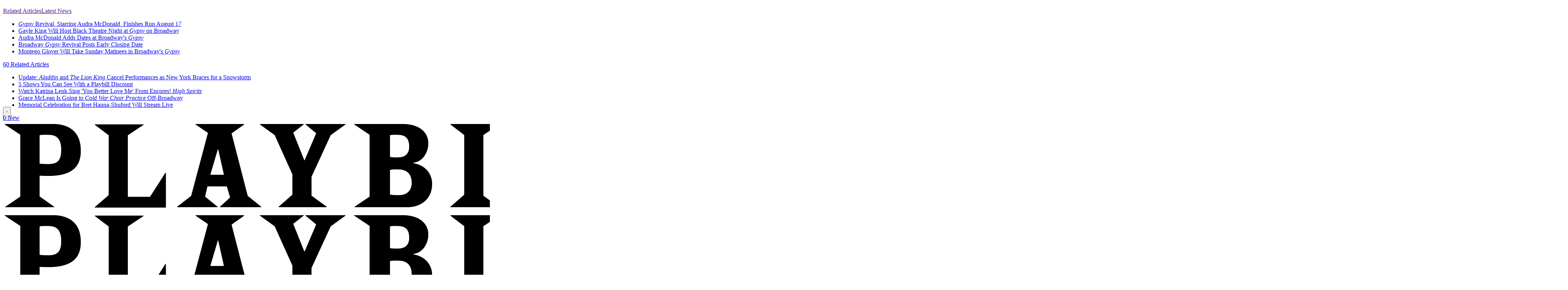

--- FILE ---
content_type: text/html; charset=UTF-8
request_url: https://playbill.com/person/peggy-eisenhauer-vault-0000022986
body_size: 31468
content:
<!DOCTYPE html>
				



<html
		lang="en"
		x-data
		x-bind:class="{
		'is-expanded': $store.site.isMenuOpen,
		'is-scrolled': $store.site.isScrolled,
		}"
		class="overflow-y-auto"
>
	<head>
				<style>
						@layer theme, base, vendor, legacy, components, utilities;

			.bsp-column-fixed {
				position: absolute;
				top: 20px;
			}
			.deco-site-footer__nav-items a { color: white; }
		</style>
		<style>
			@import "https://playbill.com/assets/css/main.css?id=07791b6c0302dc1d518d4e33bf7004cb" layer(legacy);
			@import "https://playbill.com/assets/css/styles.css?id=cccb8592afa67ac90ea7801cbf1f68ae" layer(legacy);
		</style>
		                <script>
            window.entryId = 323845;
        </script>


        <link rel="icon" href="https://playbill.com/assets/images/favicon.jpeg?id=5fe1d70b15ee1de3c27e846bcbd4997c">

		<link rel="stylesheet" href="https://kit.fontawesome.com/a7cb38bf85.css" crossorigin="anonymous">
		<script src="/assets/scripts/main.min.d77d068f800b7d4d0e28dd0efad7f0ca.gz.js"></script>

		<script src="https://playbill.com/assets/js/flickity.js?id=4a6c61e7ef21a0b33ef07f43571a98c9"></script>
		<meta name="viewport" content="width=device-width, initial-scale=1">
		<meta http-equiv="X-UA-Compatible" content="IE=edge">
				<script type="text/javascript">
			function getAdTarget() {
				const parts = new URL(window.location.href).hostname.split('.');
				if ((parts.length === 4 && parts[1] === "demo") ||
						(parts.length === 3 && parts[0] !== "www")) {
					return parts[0];
				} else if (parts.length === 2 || (parts.length === 3 && parts[0] === "www")) {
					return "production";
				}
				return "none";
			}
			var adSite = getAdTarget();
		</script>
				
        <script type="text/javascript">
            window.entryId = 323845;
        </script>

		
				<!--- MEDIA TRUST AD MALWARE SUPPRESSION CODE --->
<script src="https://scripts.webcontentassessor.com/scripts/03e3a887451cfb9ae4e4b0aedb8e6558aacdcbb24e2c3ce8a1228d88fce78a07"></script>
<!--- END MEDIA TRUST CODE --->

<!--- Begin Ad Code --->
<link rel="preconnect" href="https://a.pub.network/" crossorigin />
<link rel="preconnect" href="https://b.pub.network/" crossorigin />
<link rel="preconnect" href="https://c.pub.network/" crossorigin />
<link rel="preconnect" href="https://d.pub.network/" crossorigin />
<link rel="preconnect" href="https://btloader.com/" crossorigin />
<link rel="preconnect" href="https://api.btloader.com/" crossorigin />

<!-- CLS CSS -->
<link rel="stylesheet" href="https://a.pub.network/playbill-com/cls.css">

<script data-cfasync="false" type="text/javascript">
    var freestar = freestar || {};
    freestar.queue = freestar.queue || [];
    freestar.config = freestar.config || {};
    freestar.config.enabled_slots = [];
    freestar.initCallback = function () {
        (freestar.config.enabled_slots.length === 0) ? freestar.initCallbackCalled = false : freestar.newAdSlots(freestar.config.enabled_slots);
    }
</script>

<script src="https://a.pub.network/playbill-com/pubfig.min.js" data-cfasync="false" async></script>

<!--- End Ad Code --->


<!-- Chartbeat 1-->
<script type="text/javascript">
    var _sf_async_config = _sf_async_config || {};
    /** CONFIGURATION START **/
    _sf_async_config.uid = 60176; // ACCOUNT NUMBER
    _sf_async_config.domain = 'playbill.com'; // DOMAIN
    _sf_async_config.flickerControl = false;
    _sf_async_config.useCanonical = true;
    /** CONFIGURATION END **/
    var _sf_startpt = (new Date()).getTime();
</script>
<script async src="//static.chartbeat.com/js/chartbeat_mab.js"></script>

<style>
    @media only screen and (max-width: 1264px) and (min-width: 768px) {
        .bsp-site-logo-centering {
            padding-left: 0 !important;
            padding-right: 0 !important;
            margin-left: 8rem !important;
            margin-right: 8rem !important;
        }
    }


</style>

<!--- Search Bar Override for PRIDE --->
<style>
    .bsp-site-search {background-color: #FFF;}

</style>
<!--- End Override --->

<script type="text/javascript"> var _sf_startpt=(new Date()).getTime(); </script>
<style>

    .bsp-site-search {width: 0px;}

    // hide full size banner
       body.full-size-header  { padding-top: 70px; }
    .full-size-header .bsp-site-header-wrapper { max-height: 70px; overflow:hidden;}
    .full-size-header .bsp-site-header {margin-top:0}
    .full-size-header .bsp-site-logo-centering { position: relative}
    .full-size-header .bsp-site-logo { max-width: 205px; left: 0}
    .bsp-header-extra-links-wrapper {
        position: relative;
    }
    // ends-hide full size banner

       .bsp-article .eyebrow {
           padding-left: 0;
       }

    section.jobs-section ul li {
        list-style: disc inside;
    }

    div[itemprop="location"] [itemprop="name"]{
        display: none;
    }

    /* remove zip code fields on prod list page - SL/RB 30/11/16 */
    /*
    .production-results .bsp-column-aside .results-filter [data-bsp-form-message="#zip"] + .bsp-form-input-text,
    .production-results .bsp-column-aside .results-filter [data-bsp-form-message="#zip"] ~ .bsp-search-results-submit,
    label[for="distance-from-zip-code"] { display: none}
    */
    /* end remove zip code fields on prod list page - SL/RB 30/11/16 */

    /* centre carousel arrows - SL/RB 30/11/16 */
    .bsp-gallery-module-component .gallery-module .slick-prev,
    .bsp-gallery-module-component .gallery-module .slick-next{
        top: 50%!important;
        transform: translateY(-50%);
        margin-top:0 !important;
    }
    /* end centre carousel arrows - SL/RB 30/11/16 */
    /* fix endcard on full screen mobile gallery epxerience - RB 14/12/2016 */
    @media only screen and (max-width: 767px) {

        .gallery-mobile-fullscreen:not(.landscape-fullscreen) .gallery-module .slick-slide .bsp-carousel-gallery-endcard .bsp-component-content .bsp-column-third {
            padding: 5px 0;
        }

        .gallery-mobile-fullscreen .gallery-module .slick-slide .bsp-carousel-gallery-interstitial,
        .gallery-mobile-fullscreen:not(.landscape-fullscreen) .gallery-module .slick-slide .bsp-carousel-gallery-endcard {
            position: absolute;
            top: 50%;
            left: 50%;
            transform: translate(-50%,-50%);
            width: 100%;
        }
        .gallery-mobile-fullscreen:not(.landscape-fullscreen) .gallery-module .slick-slide .bsp-carousel-gallery-endcard {
            padding: 0 40px;
            box-sizing: border-box;
            margin: 0;
        }
    }
    .results-filter .results-filter-form .zip-input-container .bsp-form-input { border: 0 !important; }
    .bsp-table-component.production-list-result {font-size: 16px}
    .bsp-table-component.production-list-result tr td.col-3, .bsp-table-component.production-list-result tr td.col-4, .bsp-table-component.production-list-result tr td.col-5 {
        max-width : none !important;
        word-wrap: normal !important;
    }
    /* end fix endcard on full screen mobile gallery epxerience - RB 14/12/2016 */
    /* carousel arrows on mobile - DF 17/11/2016 --
    @media only screen and (max-wi
    dth: 767px) {
        .gallery-module.gallery-module-nav .bsp-carousel-stage .slick-next:before,
        .gallery-module.gallery-module-yellow .slick-next:before,
        .bsp-carousel-gallery .bsp-carousel-stage .slick-next:before,
        .gallery-module.gallery-module-nav .bsp-carousel-stage .slick-prev:before,
        .gallery-module.gallery-module-yellow .slick-prev:before,
        .bsp-carousel-gallery .bsp-carousel-stage .slick-prev:before{
            font-size: 30px;
            opacity: 1 !important;
            color: #FDE300 !important;
            text-shadow: 0 0 30px #000;
        }

        .gallery-module .slick-next, .gallery-module .slick-prev {
        display: none !important;
    }
    }
    .teaser-gallery-title{
    border-top: none;
    }
    .listing-event .bsp-search-results-sort .bsp-component-group .bsp-form-select select [selected="selected"],
    .listing-event .bsp-search-results-sort .bsp-component-group .bsp-form-select select:active,
    .listing-event .bsp-search-results-sort .bsp-component-group .bsp-form-select select:checked {
       text-transform: capitalize;
    }
     -- end carousel arrows on mobile - DF 17/11/2016 */


    .bsp-extra-menu>li a{padding-left:1rem; padding-right: 1rem}

</style>

<script type="text/javascript">
    $( document ).ready(function() {
        $("[name='inputJobStartDate']").val('');
        $("[name='inputJobEndDate']").val('');

        $("h3.bsp-component-title:contains(Productions of this Shows)").text("Productions of this Show");
    });
</script>


<style type="text/css">
    /* 1/20 - hotfix for gallery captions, should be fixed in bsp-article-pb.less and then this removed -th */
    .bsp-carousel-slide .bsp-img-with-meta figcaption {
        display:block;
    }

    /* change bottom drawer colors on mobile-tablet */
    .bsp-trigger-fixed-column a {
        background-color: #FDE300;
        color: #000;
    }

    .bsp-column-scrolling {
        padding-top: 1.5rem !important;
    }
</style>


<!-- Begin Comscore Tag -->
<script>
	var _comscore = _comscore || [];
	_comscore.push({ c1: "2", c2: "33044428" });
	
	(function() {
		var s = document.createElement("script"), el = document.getElementsByTagName("script")[0]; s.async = true;
		s.src = "https://sb.scorecardresearch.com/beacon.js";
		el.parentNode.insertBefore(s, el);
    })();
</script>
<noscript>
	<img src="https://sb.scorecardresearch.com/p?c1=2&c2=33044428&cv=3.1&cj=1">
</noscript>
<!-- End Comscore Tag -->


<!-- Facebook Pixel Code -->
<script>
    !function(f,b,e,v,n,t,s)
    {if(f.fbq)return;n=f.fbq=function(){n.callMethod?
        n.callMethod.apply(n,arguments):n.queue.push(arguments)};
        if(!f._fbq)f._fbq=n;n.push=n;n.loaded=!0;n.version='2.0';
        n.queue=[];t=b.createElement(e);t.async=!0;
        t.src=v;s=b.getElementsByTagName(e)[0];
        s.parentNode.insertBefore(t,s)}(window, document,'script',
        'https://connect.facebook.net/en_US/fbevents.js');
    fbq('init', '925349244281937');
    fbq('track', 'PageView');
</script>
<noscript><img height="1" width="1" style="display:none"
               src="https://www.facebook.com/tr?id=925349244281937&ev=PageView&noscript=1"
/></noscript>
<!-- End Facebook Pixel Code -->


<!--- Add Ad Targeting for Sites --->
<script type="text/javascript">
    function getAdTarget() {
        const parts = new URL(window.location.href).hostname.split('.');
        if ((parts.length === 4 && parts[1] === "demo") ||
                (parts.length === 3 && parts[0] !== "www")) {
            return parts[0];
        } else if (parts.length === 2 || (parts.length === 3 && parts[0] === "www")) {
            return "production";
        }
        return "none";
    }
    var adSite = getAdTarget();
    var articleCat = '';
</script>


<!--- Add Content Title Variable for Ad Targeting --->
<script>
    var wholeContentTitle = window.parent.location.pathname.split("/");
    var contentTitle = wholeContentTitle[wholeContentTitle.length-1].substring(0,40).split("-").join(" ");
    if (contentTitle === "") { contentTitle = "Home_Page" };
</script>

<script data-cfasync="false" type="text/javascript">
freestar.queue.push(function () {
    // Single value
    googletag.pubads().setTargeting('content_title', contentTitle);
    googletag.pubads().setTargeting('adSite', adSite);
    googletag.pubads().setTargeting('c.cat', articleCat);
    googletag.pubads().setTargeting('entryId', String(window.entryId));
});
</script>

<!--- Popupsmart Embed --->

<script src="https://cdn.popupsmart.com/bundle.js" data-id="983230" async defer></script>

				
		<script type="text/javascript">
			smallBannerBool = false;
		</script>

		    <!--esi:include src="/esi/navHeadContent?isArticle=0&isMobile=" time="6" age="141839"-->    
        
                        <!--/esi:include-->

		    <!--esi:include src="/deco/esi/baseAssetLoads" time="8" age="3284"-->

<style>
        @layer theme, base, vendor, legacy, components, utilities;
</style>

<script type="module">!function(){const e=document.createElement("link").relList;if(!(e&&e.supports&&e.supports("modulepreload"))){for(const e of document.querySelectorAll('link[rel="modulepreload"]'))r(e);new MutationObserver((e=>{for(const o of e)if("childList"===o.type)for(const e of o.addedNodes)if("LINK"===e.tagName&&"modulepreload"===e.rel)r(e);else if(e.querySelectorAll)for(const o of e.querySelectorAll("link[rel=modulepreload]"))r(o)})).observe(document,{childList:!0,subtree:!0})}function r(e){if(e.ep)return;e.ep=!0;const r=function(e){const r={};return e.integrity&&(r.integrity=e.integrity),e.referrerpolicy&&(r.referrerPolicy=e.referrerpolicy),"use-credentials"===e.crossorigin?r.credentials="include":"anonymous"===e.crossorigin?r.credentials="omit":r.credentials="same-origin",r}(e);fetch(e.href,r)}}();</script>
<script type="module" src="/assets/deco/dist/main-Bs1wh-bU.js" crossorigin onload="e=new CustomEvent(&#039;vite-script-loaded&#039;, {detail:{path: &#039;html/resources/deco/js/main.js&#039;}});document.dispatchEvent(e);"></script>
<link href="/assets/deco/dist/vendor-BETZCabP.js" rel="modulepreload" crossorigin>
<link href="/assets/deco/dist/main-9zRc_EuO.css" rel="stylesheet">
<link href="/assets/deco/dist/vendor-styles-9e_r03oW.css" rel="stylesheet">

<link rel="preload" href="/assets/fonts/roboto/roboto-v47-latin-regular.woff2" as="font" type="font/woff2" crossorigin="anonymous">
<link rel="preload" href="/assets/fonts/roboto/roboto-v47-latin-700.woff2" as="font" type="font/woff2" crossorigin="anonymous">
<link rel="preload" href="/assets/fonts/roboto/roboto-serif-v16-latin-regular.woff2" as="font" type="font/woff2" crossorigin="anonymous">
<link rel="preload" href="/assets/fonts/roboto/roboto-serif-v16-latin-700.woff2" as="font" type="font/woff2" crossorigin="anonymous">
<link rel="preload" href="/assets/fonts/roboto/roboto-condensed-v30-latin-regular.woff2" as="font" type="font/woff2" crossorigin="anonymous">
<link rel="preload" href="/assets/fonts/roboto/roboto-condensed-v30-latin-700.woff2" as="font" type="font/woff2" crossorigin="anonymous">
<link rel="preload" href="/assets/fonts/roboto/roboto-condensed-v30-latin-regular.woff2" as="font" type="font/woff2" crossorigin="anonymous">
<link rel="preload" href="/assets/fonts/roboto/roboto-condensed-v30-latin-700.woff2" as="font" type="font/woff2" crossorigin="anonymous">

<!--/esi:include-->

	<title>Peggy Eisenhauer (Designer) | Playbill</title>
<script>dataLayer = [];
(function(w,d,s,l,i){w[l]=w[l]||[];w[l].push({'gtm.start':
new Date().getTime(),event:'gtm.js'});var f=d.getElementsByTagName(s)[0],
j=d.createElement(s),dl=l!='dataLayer'?'&l='+l:'';j.async=true;j.src=
'https://www.googletagmanager.com/gtm.js?id='+i+dl;f.parentNode.insertBefore(j,f);
})(window,document,'script','dataLayer','GTM-N2QMGG6');
</script><meta name="generator" content="SEOmatic">
<meta name="referrer" content="no-referrer-when-downgrade">
<meta name="robots" content="all">
<meta content="playbill" property="fb:profile_id">
<meta content="en_US" property="og:locale">
<meta content="Playbill" property="og:site_name">
<meta content="website" property="og:type">
<meta content="https://playbill.com/person/peggy-eisenhauer-vault-0000022986" property="og:url">
<meta content="Peggy Eisenhauer (Designer)" property="og:title">
<meta name="twitter:card" content="summary_large_image">
<meta name="twitter:site" content="@playbill">
<meta name="twitter:creator" content="@playbill">
<meta name="twitter:title" content="Peggy Eisenhauer (Designer)">
<link href="https://playbill.com/person/peggy-eisenhauer-vault-0000022986" rel="canonical">
<link href="https://playbill.com" rel="home">
<link type="text/plain" href="https://playbill.com/humans.txt" rel="author">
<style>				:root { --admin-bar-z-index: 10 }
			</style></head>
	<body
		class="ua-desktop bsp-site-header-slidingnav  antialiased h-full group/site overflow-clip pb-legacy"
		style=""
		data-dl-action="initialize_dataLayer"
						data-dl-data="{&quot;page_category&quot;:&quot;People&quot;,&quot;show_name&quot;:null,&quot;venue_type&quot;:null,&quot;article_title&quot;:null,&quot;author&quot;:null,&quot;author_list&quot;:null,&quot;publish_date&quot;:&quot;2016-05-06&quot;,&quot;primary_article_category&quot;:null,&quot;article_category&quot;:null,&quot;craft_id&quot;:323845,&quot;crosslinker&quot;:null}"
			><noscript><iframe src="https://www.googletagmanager.com/ns.html?id=GTM-N2QMGG6"
height="0" width="0" style="display:none;visibility:hidden"></iframe></noscript>

		<!--- Change Homepage Headers --->
<script type='text/javascript'>
    var pageAddress = location.pathname;

    if (pageAddress == "/") {
        var titleItems = document.getElementsByClassName("bsp-component-title");

        if (titleItems.length > 0) {
            titleItems[1].style.backgroundColor = "#FDE300";
            titleItems[3].style.backgroundColor = "#FDE300";
            titleItems[1].style.textAlign = "center";
            titleItems[3].style.textAlign = "center";
        }
    } else if (pageAddress == "/news" || pageAddress == "/features" || pageAddress == "/film-tv") {
        var titleItems = document.getElementsByClassName("bsp-component-title");
        if (titleItems.length > 0) {
            titleItems[0].style.backgroundColor = "#FDE300";
            titleItems[0].style.textAlign = "center";
        }
    }
</script>

<!--- BEGIN remove ticket link to modal legacy --->
<script type="text/javascript">
    var ticketElement = document.getElementsByClassName("bsp-component bsp-list-promo-component spotlight-badges");
    if (ticketElement.length > 0) {
        ticketElement[0].parentNode.removeChild(ticketElement[0]);
    }
</script>

<!--- END remove ticket link to modal legacy --->

<!--Infinite Scroll-->
<script type="text/javascript">

    $( document ).ready(function() {

        // start- hide carousel if no slides
        if($('.bsp-gallery-module-component').length) {
            $('.bsp-gallery-module-component').each(function(){
                if(! $(this).find('.bsp-carousel-slide').length) {
                    $(this).hide();
                }
            });
        }
        // end- hide carousel if no slides


        setTimeout(function(){
            $('li.bsp-infinite-load-current').next('li').find('.bsp-list-promo-link a').off('click').on('click',function(e){
                e.preventDefault();
                e.stopPropagation();
                var link = $(this).attr('href');
                window.location.href = link;

            })
        },500);

        $('.disable-scrolling').removeClass('disable-scrolling');

        $('[itemprop="description"]').each(function(){
            var $el = $(this);
            var content = $el.text();
            if($.trim(content) == "null") {
                $el.hide();
            }
        });

        function updateFnShare (shareEl) {
            var bspShareOptions = shareEl.data('bspShareOptions');
            var json = $.parseJSON(bspShareOptions);

            var fbShare = shareEl.find('[data-service="facebook"]');
            var fbUrl = fbShare.attr('href');
            var fbRedirect = encodeURIComponent(json.url);

            var fbNewUrl = fbUrl.replace('&redirect_uri=','&redirect_uri='+fbRedirect);
            fbShare.attr("href",fbNewUrl);
        }
        if($('[data-bsp-share-options]').length) {
            setTimeout(function(){
                var shareEl = $('[data-bsp-share-options]');
                updateFnShare(shareEl);
            },300);
        }
        var articleInfinite = $('[data-bsp-infinite-content]');
        if(articleInfinite.length) {
            articleInfinite.on('bsp-infinite-content:content-loaded',function(){

                setTimeout(function(){
                    var shareEl = articleInfinite.find('[data-bsp-share-options]').last();
                    updateFnShare(shareEl);
                },300);

            });
        }

        setTimeout(function(){
            var waypoint = new Waypoint({
                element : articleInfinite,
                handler :  function(){}
            });

            Waypoint.destroyAll();

        },100);

        setTimeout(function(){
            $('#bsp-search-results-wrapper .bsp-form-input-text input[data-bsp-autocomplete]').off('focus');

        },400);

    });


    function forceresize() {
        setTimeout(function(){
            forceresize();
            $('.bsp-carousel-stage').slick('setPosition');
        },200);
    }
    if($('[data-bsp-carousel-gallery] .bsp-carousel-stage').length){

        setTimeout(function(){
            forceresize();
        },400);
    }
</script>

<!-- Quantcast Tag -->
<script type="text/javascript">
    var _qevents = _qevents || [];

    (function() {
        var elem = document.createElement('script');
        elem.src = (document.location.protocol == "https:" ? "https://secure" : "http://edge") + ".quantserve.com/quant.js";
        elem.async = true;
        elem.type = "text/javascript";
        var scpt = document.getElementsByTagName('script')[0];
        scpt.parentNode.insertBefore(elem, scpt);
    })();

    _qevents.push({
        qacct:"p-d4EOGSLZ4snXA"
    });
</script>

<noscript>
    <div style="display:none;">
        <img src="//pixel.quantserve.com/pixel/p-d4EOGSLZ4snXA.gif" border="0" height="1" width="1" alt="Quantcast"/>
    </div>
</noscript>
<!-- End Quantcast tag -->

<!--- Lucky Orange --->
<script async defer src="https://tools.luckyorange.com/core/lo.js?site-id=dec18f9e"></script>

<!-- Chartbeat 2 -->

<script type='text/javascript'>
    var _sf_async_config = _sf_async_config || {};
    /** CONFIGURATION START **/

    cats = "";
    sections = "";
    var authors = document.querySelectorAll(".bsp-meta-author a");
    var pagePath = location.pathname;
    var catsExist = Boolean(typeof articleCat !== 'undefined' || typeof galleryCat !== 'undefined' || typeof videoCat !== 'undefined');
    var authorList = "";
    var i;
    var pathSection = pagePath.split( '/' );

    if (catsExist) {
        if (typeof articleCat !== 'undefined') { cats = articleCat.toString().toLowerCase() + ",article,bigboard";
        } else if (typeof galleryCat !== 'undefined') { cats = galleryCat.toString().toLowerCase() + ",gallery";
        } else if (typeof videoCat !== 'undefined') { cats = videoCat.toString().toLowerCase() + ",video"; }
    }

    if ( authors.length > 1 ) {
        for (i = 0; i < authors.length; i++) {
            authorList = authorList + authors[i].innerText + ",";
        }
    } else if (authors.length == 1) {
        authorList = authors[0].innerText;
    } else {
        authorList = "None";
    }

    if (pagePath == "/") {
        sections = "Home Page,Landing Page";
    } else if (pagePath == "/news") {
        sections = "News Landing Page,Landing Page";
    } else if (pagePath == "/features") {
        sections = "Features Landing Page,Landing Page";
    } else if (pagePath == "/photos") {
        sections = "Photos Landing Page,bigboard,Landing Page";
    } else if (pagePath == "/videos") {
        sections = "Video Landing Page,bigboard,Landing Page";
    } else if (pagePath == "/universe") {
        sections = "Universe Landing Page,Landing Page";
    } else if (catsExist) {
        sections = cats;
    } else {
        sections = pathSection[1];
    }


    _sf_async_config.sections = sections;
    _sf_async_config.authors = authorList;

    let metaTitle = document.querySelector("meta[property='og:title']").getAttribute("content");
    let cbTitle = (metaTitle) ? metaTitle : document.title;
    if (cbTitle.length > 97) { cbTitle = cbTitle.substring(0,97) + "..."; }
    _sf_async_config.title = cbTitle;

    if (window && window.entryId) {
       var _cbq = window._cbq = (window._cbq || []);
       _cbq.push(['_entryId', String(window.entryId)]);
    }

    /** CONFIGURATION END **/
    function loadChartbeat() {
        var e = document.createElement('script');
        var n = document.getElementsByTagName('script')[0];
        e.type = 'text/javascript';
        e.async = true;
        e.src = '//static.chartbeat.com/js/chartbeat.js';
        n.parentNode.insertBefore(e, n);
    }
    loadChartbeat();
</script>

<!--- Override for CMS Edit Links to change z-index --->
<script type="text/javascript">
    (function () {
        window.onload = function () {
            var css = document.createElement('style');
            css.type = 'text/css';
            var styles = '.bsp-inlineEditorMain { z-index: 7000001 !important }';
            css.appendChild(document.createTextNode(styles));
            document.getElementsByTagName('body')[0].appendChild(css);
        }
    })();
</script>

<!--- BEGIN LINK REWRITE FOR SWIPE FUNCTION --->
<script type="text/javascript">
    $(function () {
        $('a').each(function () {
            $(this).attr('rel', 'external');
        });
    });
</script>
<!--- END LINK REWRITE FOR SWIPE FUNCTION --->

										
				<h1 style="display:none;"></h1>

		<div
				x-data
				class="group/nav"
				:class="{
                'is-expanded': $store.site.isMenuOpen,
                'is-scrolled': $store.site.isScrolled,
            }"
		>
		    <!--esi:include src="/deco/esi/navigation?isArticle=0&isMobile=" time="8" age="141892"-->
                                
        
<script type="module">!function(){const e=document.createElement("link").relList;if(!(e&&e.supports&&e.supports("modulepreload"))){for(const e of document.querySelectorAll('link[rel="modulepreload"]'))r(e);new MutationObserver((e=>{for(const o of e)if("childList"===o.type)for(const e of o.addedNodes)if("LINK"===e.tagName&&"modulepreload"===e.rel)r(e);else if(e.querySelectorAll)for(const o of e.querySelectorAll("link[rel=modulepreload]"))r(o)})).observe(document,{childList:!0,subtree:!0})}function r(e){if(e.ep)return;e.ep=!0;const r=function(e){const r={};return e.integrity&&(r.integrity=e.integrity),e.referrerpolicy&&(r.referrerPolicy=e.referrerpolicy),"use-credentials"===e.crossorigin?r.credentials="include":"anonymous"===e.crossorigin?r.credentials="omit":r.credentials="same-origin",r}(e);fetch(e.href,r)}}();</script>
<script type="module" src="/assets/deco/dist/main-Bs1wh-bU.js" crossorigin onload="e=new CustomEvent(&#039;vite-script-loaded&#039;, {detail:{path: &#039;html/resources/deco/js/main.js&#039;}});document.dispatchEvent(e);"></script>
<link href="/assets/deco/dist/vendor-BETZCabP.js" rel="modulepreload" crossorigin>
<link href="/assets/deco/dist/main-9zRc_EuO.css" rel="stylesheet">
<link href="/assets/deco/dist/vendor-styles-9e_r03oW.css" rel="stylesheet">






                            
<div id="pushdown-ad" class="flex flex-wrap w-full justify-center z-[1000]">
                    <div style="width: 100%;" align="center" data-freestar-ad="__970x250" id="playbill_masthead_dt">
    <script data-cfasync="false" type="text/javascript">
        freestar.queue.push(function () {
            freestar.newAdSlots({
                placementName: 'playbill_masthead_dt',
                slotId: 'playbill_masthead_dt'
            });
        });
    </script>
</div>

<div style="width: 100%;" align="center" data-freestar-ad="__1x1" id="playbill_interstitial">
    <script data-cfasync="false" type="text/javascript">
        freestar.queue.push(function () {
            freestar.newAdSlots({
                placementName: 'playbill_interstitial',
                slotId: 'playbill_interstitial'
            });
        });
    </script>
</div>
            </div>
<div
    class="deco-site-header__wrapper"
     style="--ui-masthead-background-color: #fde300; --ui-masthead-text-color: #000000; --ui-masthead-scrolled-background-color: #fde300; --ui-masthead-scrolled-text-color: #000000; --ui-expanded-background-color: #000000; --ui-expanded-text-color: #ffffff; --ui-tagline-text-color: ;"
>
    <div
        class="deco-site-header"
        
    >
        
<header
    class="deco-site-masthead"
>
    <div class="deco-site-masthead__wrapper">
        <div class="deco-site-masthead__burger">
            <button
                    type="button"
                    class="deco-site-masthead__button"
                    x-data
                    :aria-label="$store.site.isMenuOpen ? 'Close menu' : 'Open menu'"
                    @click="$store.site.toggleMenu()"
                                >
                <svg class="deco-site-masthead__icon deco-site-masthead__icon--open" xmlns="http://www.w3.org/2000/svg" fill="none" viewBox="0 0 24 24" aria-hidden="true">
  <path fill="currentColor" d="M3 18h18v-2H3v2Zm0-5h18v-2H3v2Zm0-7v2h18V6H3Z"/>
</svg>
                <svg class="deco-site-masthead__icon deco-site-masthead__icon--close" viewBox="0 0 24 24" fill="none" xmlns="http://www.w3.org/2000/svg" aria-hidden="true">
    <path d="M19 6.41 17.59 5 12 10.59 6.41 5 5 6.41 10.59 12 5 17.59 6.41 19 12 13.41 17.59 19 19 17.59 13.41 12 19 6.41Z" fill="currentColor"/>
</svg>

            </button>
        </div>
        <a href="/" class="deco-site-masthead__logo" aria-label="Back to home">
            <div class="deco-site-masthead__logo--large">
                                                            <img
                            src="//assets.playbill.com/site/main-logo-trimmed_2023-03-27.png"
                            alt="Main logo trimmed (copy)"
                        />
                                                </div>

            <div class="deco-site-masthead__logo--small">
                                                            <img
                            src="//assets.playbill.com/site/main-logo-trimmed_2023-03-27.png"
                            alt="Main logo trimmed (copy)"
                        />
                                                </div>
                            <span class="deco-site-masthead__tagline">
                    A TRUSTED THEATRE RESOURCE SINCE 1884
                </span>
                    </a>
        <div class="deco-site-masthead__subnav">
            
<nav>
    <ul class="deco-site-nav-secondary">
                    <li>
                                    
    
    
        
        
        
        
            
        
        
    <a href="https://playbill.com/shows/broadway" title="Broadway Shows" target="" data-dl-action="nav_click" data-dl-on="click" data-dl-data="{&quot;event&quot;:&quot;nav_click&quot;,&quot;click_text&quot;:&quot;Broadway Shows&quot;,&quot;main_nav_element&quot;:&quot;&quot;,&quot;nav_type&quot;:&quot;Horizontal&quot;}"><span>Broadway Shows</span></a>            </li>
                    <li>
                                    
    
    
        
        
        
        
            
        
        
    <a href="https://playbill.com/news" title="News" target="" data-dl-action="nav_click" data-dl-on="click" data-dl-data="{&quot;event&quot;:&quot;nav_click&quot;,&quot;click_text&quot;:&quot;News&quot;,&quot;main_nav_element&quot;:&quot;&quot;,&quot;nav_type&quot;:&quot;Horizontal&quot;}"><span>News</span></a>            </li>
                    <li>
                                    
    
    
        
        
        
        
            
        
        
    <a href="https://playbill.com/jobs" title="Jobs" target="" data-dl-action="nav_click" data-dl-on="click" data-dl-data="{&quot;event&quot;:&quot;nav_click&quot;,&quot;click_text&quot;:&quot;Jobs&quot;,&quot;main_nav_element&quot;:&quot;&quot;,&quot;nav_type&quot;:&quot;Horizontal&quot;}"><span>Jobs</span></a>            </li>
                    <li>
                                    
    
    
        
        
        
        
            
        
        
    <a href="https://www.playbillder.com/" title="Build-Your-Own Playbill" target="" data-dl-action="nav_click" data-dl-on="click" data-dl-data="{&quot;event&quot;:&quot;nav_click&quot;,&quot;click_text&quot;:&quot;Build-Your-Own Playbill&quot;,&quot;main_nav_element&quot;:&quot;&quot;,&quot;nav_type&quot;:&quot;Horizontal&quot;}"><span>Build-Your-Own Playbill</span></a>            </li>
                    <li>
                                    
    
    
        
        
        
        
            
        
        
    <a href="https://playbill.com/clubseats" title="Win Free Tickets" target="" data-dl-action="nav_click" data-dl-on="click" data-dl-data="{&quot;event&quot;:&quot;nav_click&quot;,&quot;click_text&quot;:&quot;Win Free Tickets&quot;,&quot;main_nav_element&quot;:&quot;&quot;,&quot;nav_type&quot;:&quot;Horizontal&quot;}"><span>Win Free Tickets</span></a>            </li>
                    <li>
                                    
    
    
        
        
        
        
            
        
        
    <a href="https://playbillstore.com/" title="Playbill Store" target="" data-dl-action="nav_click" data-dl-on="click" data-dl-data="{&quot;event&quot;:&quot;nav_click&quot;,&quot;click_text&quot;:&quot;Playbill Store&quot;,&quot;main_nav_element&quot;:&quot;&quot;,&quot;nav_type&quot;:&quot;Horizontal&quot;}"><span>Playbill Store</span></a>            </li>
            </ul>
</nav>        </div>
        <div class="deco-site-masthead__actions">
            <button
                type="button"
                class="deco-site-masthead__button"
                aria-label="Search"
                @click="$store.site.toggleSearch()"
                            >
                <svg class="deco-site-masthead__icon deco-site-masthead__icon--search" xmlns="http://www.w3.org/2000/svg" fill="none" viewBox="0 0 24 25" aria-hidden="true">
  <path fill="currentColor" d="M15.755 14.755h-.79l-.28-.27a6.471 6.471 0 0 0 1.57-4.23 6.5 6.5 0 1 0-6.5 6.5c1.61 0 3.09-.59 4.23-1.57l.27.28v.79l5 4.99 1.49-1.49-4.99-5Zm-6 0c-2.49 0-4.5-2.01-4.5-4.5s2.01-4.5 4.5-4.5 4.5 2.01 4.5 4.5-2.01 4.5-4.5 4.5Z"/>
</svg>

            </button>
        </div>
    </div>
</header>
            
    </div>
    
    
<div
    x-data
    x-cloak
    x-show="$store.site.isMenuOpen"
    x-trap.noscroll="$store.site.isMenuOpen"
    class="deco-site-header-expanded"
>
    <div
        tabindex="-1"
        role="dialog"
        aria-labelledby="dialog-title"
        class="deco-site-header-expanded__dialog"
        x-on:click.outside="$store.site.isMenuOpen = false"
        x-on:keyup.escape.window="$store.site.isMenuOpen = false"
    >
        <div class="sr-only" aria-hidden="true">
            <h2 id="dialog-title">Site Navigation</h2>
        </div>
        
<header
    class="deco-site-masthead"
>
    <div class="deco-site-masthead__wrapper">
        <div class="deco-site-masthead__burger">
            <button
                    type="button"
                    class="deco-site-masthead__button"
                    x-data
                    :aria-label="$store.site.isMenuOpen ? 'Close menu' : 'Open menu'"
                    @click="$store.site.toggleMenu()"
                                >
                <svg class="deco-site-masthead__icon deco-site-masthead__icon--open" xmlns="http://www.w3.org/2000/svg" fill="none" viewBox="0 0 24 24" aria-hidden="true">
  <path fill="currentColor" d="M3 18h18v-2H3v2Zm0-5h18v-2H3v2Zm0-7v2h18V6H3Z"/>
</svg>
                <svg class="deco-site-masthead__icon deco-site-masthead__icon--close" viewBox="0 0 24 24" fill="none" xmlns="http://www.w3.org/2000/svg" aria-hidden="true">
    <path d="M19 6.41 17.59 5 12 10.59 6.41 5 5 6.41 10.59 12 5 17.59 6.41 19 12 13.41 17.59 19 19 17.59 13.41 12 19 6.41Z" fill="currentColor"/>
</svg>

            </button>
        </div>
        <a href="/" class="deco-site-masthead__logo" aria-label="Back to home">
            <div class="deco-site-masthead__logo--large">
                                    <svg xmlns="http://www.w3.org/2000/svg" fill="none" viewBox="0 0 112 14">
  <path fill="currentColor" d="m105.631 1.872 2.622-1.748-.02-.062h-8.098l-.02.062 2.31 1.748v10.047l-2.331 2.018.041.063H112V8.175l-.062-.02-2.581 4.035h-3.726V1.872Zm-14.617 0L93.638.124l-.02-.062H85.52l-.02.062 2.31 1.748v10.047l-2.331 2.018.041.063h11.865V8.175l-.062-.02-2.582 4.035h-3.725V1.872ZM74.633 0l-.02.062 2.31 1.769v10.026l-2.31 2.018.02.063h7.993l.042-.063-2.54-1.851V1.83L82.772.062V0h-8.139ZM67.33 13.938c2.145 0 4.164-1.27 4.164-3.911 0-1.498-.937-3.058-3.122-3.453V6.47c1.603-.167 2.477-1.81 2.477-3.183 0-1.935-1.561-3.266-4.33-3.266h-8.097v.042l2.602 1.747v10.36l-2.54 1.726.021.042h8.826ZM64.439 1.914l.041-.042c.479-.062.479-.041 1.27-.041 1.374 0 1.915.665 1.915 1.976 0 .999-.479 1.789-1.915 1.789-.791 0-.791 0-1.27-.062l-.041-.042V1.914Zm0 5.804.041-.042c.541-.083.541-.062 1.416-.062 1.52 0 2.185.915 2.185 2.247 0 1.144-.624 2.059-2.165 2.059-.895 0-.895-.02-1.436-.083l-.041-.042V7.718Zm-9.867-5.846L57.07.062l-.042-.041h-6.66l-.022.042 1.811 1.497-1.956 4.556h-.042l-1.873-4.66 1.79-1.393-.042-.042h-7.306l-.021.042 2.498 1.81 2.956 6.552v3.432l-2.31 2.018.04.063h7.994l.02-.063-2.539-1.851V8.82l3.206-6.948ZM28.887 13.938h6.703l.02-.063-2.102-1.706.396-1.726h3.268l.541 1.872-1.707 1.56.042.063h6.848l.021-.063-2.269-1.83L37.942 1.56 40.065.062 40.045 0h-8.098l-.02.062 2.081 1.415-2.81 10.568-2.352 1.83.041.063Zm5.517-5.513 1.248-4.223h.063l.957 4.223-.041.062h-2.165l-.063-.062ZM20.6 1.872 23.221.124l-.02-.062h-8.098l-.02.062 2.31 1.748v10.047l-2.331 2.018.041.063H26.97V8.175l-.062-.02-2.582 4.035H20.6V1.872ZM8.326 13.938l.021-.042-2.498-1.768V8.612s.916.042 1.436.042c4.372 0 5.496-1.83 5.496-4.181C12.78.853 10.22.02 8.097.02H.021L0 .063 2.623 1.81v10.36l-2.54 1.726.021.042h8.222ZM5.85 1.914l.042-.042c.479-.062.666-.041 1.436-.041 1.29 0 2.186.5 2.186 2.496 0 1.81-.687 2.35-2.165 2.35-.791 0-.978-.02-1.478-.062l-.02-.041v-4.66ZM111.005.073a.994.994 0 1 0-.002 1.988.994.994 0 0 0 .002-1.988Zm0 1.864a.87.87 0 1 1 0-1.74c.478 0 .871.392.871.87 0 .482-.393.87-.871.87Zm.435-1.025a.345.345 0 0 0-.342-.342h-.28a.186.186 0 0 0-.186.186v.746c0 .035.027.062.062.062a.064.064 0 0 0 .062-.062v-.248h.334l.171.283c.012.02.032.027.055.027.008 0 .019 0 .031-.007a.061.061 0 0 0 .019-.086l-.143-.24a.344.344 0 0 0 .217-.32Zm-.342.217h-.342V.756c0-.03.027-.062.062-.062h.28c.117 0 .218.101.218.218a.22.22 0 0 1-.218.217Z"/>
</svg>

                            </div>

            <div class="deco-site-masthead__logo--small">
                                    <svg xmlns="http://www.w3.org/2000/svg" fill="none" viewBox="0 0 112 14">
  <path fill="currentColor" d="m105.631 1.872 2.622-1.748-.02-.062h-8.098l-.02.062 2.31 1.748v10.047l-2.331 2.018.041.063H112V8.175l-.062-.02-2.581 4.035h-3.726V1.872Zm-14.617 0L93.638.124l-.02-.062H85.52l-.02.062 2.31 1.748v10.047l-2.331 2.018.041.063h11.865V8.175l-.062-.02-2.582 4.035h-3.725V1.872ZM74.633 0l-.02.062 2.31 1.769v10.026l-2.31 2.018.02.063h7.993l.042-.063-2.54-1.851V1.83L82.772.062V0h-8.139ZM67.33 13.938c2.145 0 4.164-1.27 4.164-3.911 0-1.498-.937-3.058-3.122-3.453V6.47c1.603-.167 2.477-1.81 2.477-3.183 0-1.935-1.561-3.266-4.33-3.266h-8.097v.042l2.602 1.747v10.36l-2.54 1.726.021.042h8.826ZM64.439 1.914l.041-.042c.479-.062.479-.041 1.27-.041 1.374 0 1.915.665 1.915 1.976 0 .999-.479 1.789-1.915 1.789-.791 0-.791 0-1.27-.062l-.041-.042V1.914Zm0 5.804.041-.042c.541-.083.541-.062 1.416-.062 1.52 0 2.185.915 2.185 2.247 0 1.144-.624 2.059-2.165 2.059-.895 0-.895-.02-1.436-.083l-.041-.042V7.718Zm-9.867-5.846L57.07.062l-.042-.041h-6.66l-.022.042 1.811 1.497-1.956 4.556h-.042l-1.873-4.66 1.79-1.393-.042-.042h-7.306l-.021.042 2.498 1.81 2.956 6.552v3.432l-2.31 2.018.04.063h7.994l.02-.063-2.539-1.851V8.82l3.206-6.948ZM28.887 13.938h6.703l.02-.063-2.102-1.706.396-1.726h3.268l.541 1.872-1.707 1.56.042.063h6.848l.021-.063-2.269-1.83L37.942 1.56 40.065.062 40.045 0h-8.098l-.02.062 2.081 1.415-2.81 10.568-2.352 1.83.041.063Zm5.517-5.513 1.248-4.223h.063l.957 4.223-.041.062h-2.165l-.063-.062ZM20.6 1.872 23.221.124l-.02-.062h-8.098l-.02.062 2.31 1.748v10.047l-2.331 2.018.041.063H26.97V8.175l-.062-.02-2.582 4.035H20.6V1.872ZM8.326 13.938l.021-.042-2.498-1.768V8.612s.916.042 1.436.042c4.372 0 5.496-1.83 5.496-4.181C12.78.853 10.22.02 8.097.02H.021L0 .063 2.623 1.81v10.36l-2.54 1.726.021.042h8.222ZM5.85 1.914l.042-.042c.479-.062.666-.041 1.436-.041 1.29 0 2.186.5 2.186 2.496 0 1.81-.687 2.35-2.165 2.35-.791 0-.978-.02-1.478-.062l-.02-.041v-4.66ZM111.005.073a.994.994 0 1 0-.002 1.988.994.994 0 0 0 .002-1.988Zm0 1.864a.87.87 0 1 1 0-1.74c.478 0 .871.392.871.87 0 .482-.393.87-.871.87Zm.435-1.025a.345.345 0 0 0-.342-.342h-.28a.186.186 0 0 0-.186.186v.746c0 .035.027.062.062.062a.064.064 0 0 0 .062-.062v-.248h.334l.171.283c.012.02.032.027.055.027.008 0 .019 0 .031-.007a.061.061 0 0 0 .019-.086l-.143-.24a.344.344 0 0 0 .217-.32Zm-.342.217h-.342V.756c0-.03.027-.062.062-.062h.28c.117 0 .218.101.218.218a.22.22 0 0 1-.218.217Z"/>
</svg>

                            </div>
                    </a>
        <div class="deco-site-masthead__subnav">
            
<nav>
    <ul class="deco-site-nav-secondary">
                    <li>
                                    
    
    
        
        
        
        
            
        
        
    <a class="deco-site-nav__node deco-site-nav__node--secondary" href="https://playbill.com/shows/broadway" title="Broadway Shows" target="" data-dl-action="nav_click" data-dl-on="click" data-dl-data="{&quot;event&quot;:&quot;nav_click&quot;,&quot;click_text&quot;:&quot;Broadway Shows&quot;,&quot;main_nav_element&quot;:&quot;&quot;,&quot;nav_type&quot;:&quot;Horizontal&quot;}"><span>Broadway Shows</span></a>            </li>
                    <li>
                                    
    
    
        
        
        
        
            
        
        
    <a class="deco-site-nav__node deco-site-nav__node--secondary" href="https://playbill.com/news" title="News" target="" data-dl-action="nav_click" data-dl-on="click" data-dl-data="{&quot;event&quot;:&quot;nav_click&quot;,&quot;click_text&quot;:&quot;News&quot;,&quot;main_nav_element&quot;:&quot;&quot;,&quot;nav_type&quot;:&quot;Horizontal&quot;}"><span>News</span></a>            </li>
                    <li>
                                    
    
    
        
        
        
        
            
        
        
    <a class="deco-site-nav__node deco-site-nav__node--secondary" href="https://playbill.com/jobs" title="Jobs" target="" data-dl-action="nav_click" data-dl-on="click" data-dl-data="{&quot;event&quot;:&quot;nav_click&quot;,&quot;click_text&quot;:&quot;Jobs&quot;,&quot;main_nav_element&quot;:&quot;&quot;,&quot;nav_type&quot;:&quot;Horizontal&quot;}"><span>Jobs</span></a>            </li>
                    <li>
                                    
    
    
        
        
        
        
            
        
        
    <a class="deco-site-nav__node deco-site-nav__node--secondary" href="https://www.playbillder.com/" title="Build-Your-Own Playbill" target="" data-dl-action="nav_click" data-dl-on="click" data-dl-data="{&quot;event&quot;:&quot;nav_click&quot;,&quot;click_text&quot;:&quot;Build-Your-Own Playbill&quot;,&quot;main_nav_element&quot;:&quot;&quot;,&quot;nav_type&quot;:&quot;Horizontal&quot;}"><span>Build-Your-Own Playbill</span></a>            </li>
                    <li>
                                    
    
    
        
        
        
        
            
        
        
    <a class="deco-site-nav__node deco-site-nav__node--secondary" href="https://playbill.com/clubseats" title="Win Free Tickets" target="" data-dl-action="nav_click" data-dl-on="click" data-dl-data="{&quot;event&quot;:&quot;nav_click&quot;,&quot;click_text&quot;:&quot;Win Free Tickets&quot;,&quot;main_nav_element&quot;:&quot;&quot;,&quot;nav_type&quot;:&quot;Horizontal&quot;}"><span>Win Free Tickets</span></a>            </li>
                    <li>
                                    
    
    
        
        
        
        
            
        
        
    <a class="deco-site-nav__node deco-site-nav__node--secondary" href="https://playbillstore.com/" title="Playbill Store" target="" data-dl-action="nav_click" data-dl-on="click" data-dl-data="{&quot;event&quot;:&quot;nav_click&quot;,&quot;click_text&quot;:&quot;Playbill Store&quot;,&quot;main_nav_element&quot;:&quot;&quot;,&quot;nav_type&quot;:&quot;Horizontal&quot;}"><span>Playbill Store</span></a>            </li>
            </ul>
</nav>        </div>
        <div class="deco-site-masthead__actions">
            <button
                type="button"
                class="deco-site-masthead__button"
                aria-label="Search"
                @click="$store.site.toggleSearch()"
                            >
                <svg class="deco-site-masthead__icon deco-site-masthead__icon--search" xmlns="http://www.w3.org/2000/svg" fill="none" viewBox="0 0 24 25" aria-hidden="true">
  <path fill="currentColor" d="M15.755 14.755h-.79l-.28-.27a6.471 6.471 0 0 0 1.57-4.23 6.5 6.5 0 1 0-6.5 6.5c1.61 0 3.09-.59 4.23-1.57l.27.28v.79l5 4.99 1.49-1.49-4.99-5Zm-6 0c-2.49 0-4.5-2.01-4.5-4.5s2.01-4.5 4.5-4.5 4.5 2.01 4.5 4.5-2.01 4.5-4.5 4.5Z"/>
</svg>

            </button>
        </div>
    </div>
</header>
        <div class="deco-site-header-expanded__nav">
            <nav class="deco-site-nav-primary">
        <section>
        <div class="deco-site-nav-primary__section">
            <h2 class="deco-site-nav-primary__title">What’s Playing on Broadway and Beyond</h2>
            <ul class="contents">
                                <li>
                                        
    
    
        
        
        
        
            
        
        
    <a class="deco-site-nav__node deco-site-nav__node--primary" href="https://playbill.com/shows/broadway" title="Broadway Shows" target="" data-dl-action="nav_click" data-dl-on="click" data-dl-data="{&quot;event&quot;:&quot;nav_click&quot;,&quot;click_text&quot;:&quot;Broadway Shows&quot;,&quot;main_nav_element&quot;:&quot;What\u2019s Playing on Broadway and Beyond&quot;,&quot;nav_type&quot;:&quot;Burger&quot;}"><span>Broadway Shows</span></a>                </li>
                                <li>
                                        
    
    
        
        
        
        
            
        
        
    <a class="deco-site-nav__node deco-site-nav__node--primary" href="https://playbill.com/shows/offbroadway" title="Off-Broadway Shows" target="" data-dl-action="nav_click" data-dl-on="click" data-dl-data="{&quot;event&quot;:&quot;nav_click&quot;,&quot;click_text&quot;:&quot;Off-Broadway Shows&quot;,&quot;main_nav_element&quot;:&quot;What\u2019s Playing on Broadway and Beyond&quot;,&quot;nav_type&quot;:&quot;Burger&quot;}"><span>Off-Broadway Shows</span></a>                </li>
                                <li>
                                        
    
    
        
        
        
        
            
        
        
    <a class="deco-site-nav__node deco-site-nav__node--primary" href="https://playbill.com/article/weekly-schedule-of-current-broadway-shows" title="Broadway Weekly Schedule" target="" data-dl-action="nav_click" data-dl-on="click" data-dl-data="{&quot;event&quot;:&quot;nav_click&quot;,&quot;click_text&quot;:&quot;Broadway Weekly Schedule&quot;,&quot;main_nav_element&quot;:&quot;What\u2019s Playing on Broadway and Beyond&quot;,&quot;nav_type&quot;:&quot;Burger&quot;}"><span>Broadway Weekly Schedule</span></a>                </li>
                                <li>
                                        
    
    
        
        
        
        
            
        
        
    <a class="deco-site-nav__node deco-site-nav__node--primary" href="https://playbill.com/article/broadway-rush-lottery-and-standing-room-only-policies-com-116003" title="Broadway Rush, Lotto, SRO Policies" target="" data-dl-action="nav_click" data-dl-on="click" data-dl-data="{&quot;event&quot;:&quot;nav_click&quot;,&quot;click_text&quot;:&quot;Broadway Rush, Lotto, SRO Policies&quot;,&quot;main_nav_element&quot;:&quot;What\u2019s Playing on Broadway and Beyond&quot;,&quot;nav_type&quot;:&quot;Burger&quot;}"><span>Broadway Rush, Lotto, SRO Policies</span></a>                </li>
                                <li>
                                        
    
    
        
        
        
        
            
        
        
    <a class="deco-site-nav__node deco-site-nav__node--primary" href="https://playbill.com/article/schedule-of-upcoming-and-announced-broadway-shows" title="Upcoming Broadway Shows" target="" data-dl-action="nav_click" data-dl-on="click" data-dl-data="{&quot;event&quot;:&quot;nav_click&quot;,&quot;click_text&quot;:&quot;Upcoming Broadway Shows&quot;,&quot;main_nav_element&quot;:&quot;What\u2019s Playing on Broadway and Beyond&quot;,&quot;nav_type&quot;:&quot;Burger&quot;}"><span>Upcoming Broadway Shows</span></a>                </li>
                                <li>
                                        
    
    
        
        
        
        
            
        
        
    <a class="deco-site-nav__node deco-site-nav__node--primary" href="https://playbill.com/discount" title="Playbill Ticket Discounts" target="" data-dl-action="nav_click" data-dl-on="click" data-dl-data="{&quot;event&quot;:&quot;nav_click&quot;,&quot;click_text&quot;:&quot;Playbill Ticket Discounts&quot;,&quot;main_nav_element&quot;:&quot;What\u2019s Playing on Broadway and Beyond&quot;,&quot;nav_type&quot;:&quot;Burger&quot;}"><span>Playbill Ticket Discounts</span></a>                </li>
                            </ul>
        </div>
    </section>
        <section>
        <div class="deco-site-nav-primary__section">
            <h2 class="deco-site-nav-primary__title">Playbill Editorial</h2>
            <ul class="contents">
                                <li>
                                        
    
    
        
        
        
        
            
        
        
    <a class="deco-site-nav__node deco-site-nav__node--primary" href="https://playbill.com/news" title="News — Broadway, Off-Broadway, and Beyond" target="" data-dl-action="nav_click" data-dl-on="click" data-dl-data="{&quot;event&quot;:&quot;nav_click&quot;,&quot;click_text&quot;:&quot;News \u2014 Broadway, Off-Broadway, and Beyond&quot;,&quot;main_nav_element&quot;:&quot;Playbill Editorial&quot;,&quot;nav_type&quot;:&quot;Burger&quot;}"><span>News — Broadway, Off-Broadway, and Beyond</span></a>                </li>
                                <li>
                                        
    
    
        
        
        
        
            
        
        
    <a class="deco-site-nav__node deco-site-nav__node--primary" href="https://playbill.com/category/special-features" title="Special Features" target="" data-dl-action="nav_click" data-dl-on="click" data-dl-data="{&quot;event&quot;:&quot;nav_click&quot;,&quot;click_text&quot;:&quot;Special Features&quot;,&quot;main_nav_element&quot;:&quot;Playbill Editorial&quot;,&quot;nav_type&quot;:&quot;Burger&quot;}"><span>Special Features</span></a>                </li>
                                <li>
                                        
    
    
        
        
        
        
            
        
        
    <a class="deco-site-nav__node deco-site-nav__node--primary" href="https://playbill.com/category/photos" title="Photo Galleries" target="" data-dl-action="nav_click" data-dl-on="click" data-dl-data="{&quot;event&quot;:&quot;nav_click&quot;,&quot;click_text&quot;:&quot;Photo Galleries&quot;,&quot;main_nav_element&quot;:&quot;Playbill Editorial&quot;,&quot;nav_type&quot;:&quot;Burger&quot;}"><span>Photo Galleries</span></a>                </li>
                                <li>
                                        
    
    
        
        
        
        
            
        
        
    <a class="deco-site-nav__node deco-site-nav__node--primary" href="https://playbill.com/category/video" title="Videos - My Life in the Theatre, Getting Ready, More" target="" data-dl-action="nav_click" data-dl-on="click" data-dl-data="{&quot;event&quot;:&quot;nav_click&quot;,&quot;click_text&quot;:&quot;Videos - My Life in the Theatre, Getting Ready, More&quot;,&quot;main_nav_element&quot;:&quot;Playbill Editorial&quot;,&quot;nav_type&quot;:&quot;Burger&quot;}"><span>Videos - My Life in the Theatre, Getting Ready, More</span></a>                </li>
                                <li>
                                        
    
    
        
        
        
        
            
        
        
    <a class="deco-site-nav__node deco-site-nav__node--primary" href="https://playbill.com/category/seth-rudetsky" title="Seth Rudetsky’s Column" target="" data-dl-action="nav_click" data-dl-on="click" data-dl-data="{&quot;event&quot;:&quot;nav_click&quot;,&quot;click_text&quot;:&quot;Seth Rudetsky\u2019s Column&quot;,&quot;main_nav_element&quot;:&quot;Playbill Editorial&quot;,&quot;nav_type&quot;:&quot;Burger&quot;}"><span>Seth Rudetsky’s Column</span></a>                </li>
                                <li>
                                        
    
    
        
        
        
        
            
        
        
    <a class="deco-site-nav__node deco-site-nav__node--primary" href="https://playbill.com/classicarts" title="Classic Arts" target="" data-dl-action="nav_click" data-dl-on="click" data-dl-data="{&quot;event&quot;:&quot;nav_click&quot;,&quot;click_text&quot;:&quot;Classic Arts&quot;,&quot;main_nav_element&quot;:&quot;Playbill Editorial&quot;,&quot;nav_type&quot;:&quot;Burger&quot;}"><span>Classic Arts</span></a>                </li>
                            </ul>
        </div>
    </section>
        <section>
        <div class="deco-site-nav-primary__section">
            <h2 class="deco-site-nav-primary__title">Industry Resources</h2>
            <ul class="contents">
                                <li>
                                        
    
    
        
        
        
        
            
        
        
    <a class="deco-site-nav__node deco-site-nav__node--primary" href="https://playbill.com/jobs" title="Jobs" target="" data-dl-action="nav_click" data-dl-on="click" data-dl-data="{&quot;event&quot;:&quot;nav_click&quot;,&quot;click_text&quot;:&quot;Jobs&quot;,&quot;main_nav_element&quot;:&quot;Industry Resources&quot;,&quot;nav_type&quot;:&quot;Burger&quot;}"><span>Jobs</span></a>                </li>
                                <li>
                                        
    
    
        
        
        
        
            
        
        
    <a class="deco-site-nav__node deco-site-nav__node--primary" href="https://playbill.com/grosses" title="Broadway Grosses" target="" data-dl-action="nav_click" data-dl-on="click" data-dl-data="{&quot;event&quot;:&quot;nav_click&quot;,&quot;click_text&quot;:&quot;Broadway Grosses&quot;,&quot;main_nav_element&quot;:&quot;Industry Resources&quot;,&quot;nav_type&quot;:&quot;Burger&quot;}"><span>Broadway Grosses</span></a>                </li>
                                <li>
                                        
    
    
        
        
        
        
            
        
        
    <a class="deco-site-nav__node deco-site-nav__node--primary" href="https://playbill.com/vault" title="Playbill Vault - Shows, Actors, and More" target="" data-dl-action="nav_click" data-dl-on="click" data-dl-data="{&quot;event&quot;:&quot;nav_click&quot;,&quot;click_text&quot;:&quot;Playbill Vault - Shows, Actors, and More&quot;,&quot;main_nav_element&quot;:&quot;Industry Resources&quot;,&quot;nav_type&quot;:&quot;Burger&quot;}"><span>Playbill Vault - Shows, Actors, and More</span></a>                </li>
                                <li>
                                        
    
    
        
        
        
        
            
        
        
    <a class="deco-site-nav__node deco-site-nav__node--primary" href="https://playbill.com/article/broadway-real-estate" title="Current and Future Broadway Theatre Bookings" target="" data-dl-action="nav_click" data-dl-on="click" data-dl-data="{&quot;event&quot;:&quot;nav_click&quot;,&quot;click_text&quot;:&quot;Current and Future Broadway Theatre Bookings&quot;,&quot;main_nav_element&quot;:&quot;Industry Resources&quot;,&quot;nav_type&quot;:&quot;Burger&quot;}"><span>Current and Future Broadway Theatre Bookings</span></a>                </li>
                                <li>
                                        
    
    
        
        
        
        
            
        
        
    <a class="deco-site-nav__node deco-site-nav__node--primary" href="https://playbill.com/article/upcoming-cast-recordings-com-171219" title="Upcoming Cast Recordings" target="" data-dl-action="nav_click" data-dl-on="click" data-dl-data="{&quot;event&quot;:&quot;nav_click&quot;,&quot;click_text&quot;:&quot;Upcoming Cast Recordings&quot;,&quot;main_nav_element&quot;:&quot;Industry Resources&quot;,&quot;nav_type&quot;:&quot;Burger&quot;}"><span>Upcoming Cast Recordings</span></a>                </li>
                            </ul>
        </div>
    </section>
        <section>
        <div class="deco-site-nav-primary__section">
            <h2 class="deco-site-nav-primary__title">More from Playbill</h2>
            <ul class="contents">
                                <li>
                                        
    
    
        
        
        
        
            
        
        
    <a class="deco-site-nav__node deco-site-nav__node--primary" href="https://playbillder.com/" title="Build-Your-Own Playbill" target="" data-dl-action="nav_click" data-dl-on="click" data-dl-data="{&quot;event&quot;:&quot;nav_click&quot;,&quot;click_text&quot;:&quot;Build-Your-Own Playbill&quot;,&quot;main_nav_element&quot;:&quot;More from Playbill&quot;,&quot;nav_type&quot;:&quot;Burger&quot;}"><span>Build-Your-Own Playbill</span></a>                </li>
                                <li>
                                        
    
    
        
        
        
        
            
        
        
    <a class="deco-site-nav__node deco-site-nav__node--primary" href="https://playbill.com/email-signup/playbill-discounts" title="Playbill Emails" target="" data-dl-action="nav_click" data-dl-on="click" data-dl-data="{&quot;event&quot;:&quot;nav_click&quot;,&quot;click_text&quot;:&quot;Playbill Emails&quot;,&quot;main_nav_element&quot;:&quot;More from Playbill&quot;,&quot;nav_type&quot;:&quot;Burger&quot;}"><span>Playbill Emails</span></a>                </li>
                                <li>
                                        
    
    
        
        
        
        
            
        
        
    <a class="deco-site-nav__node deco-site-nav__node--primary" href="https://playbillstore.com/" title="Playbill Store" target="" data-dl-action="nav_click" data-dl-on="click" data-dl-data="{&quot;event&quot;:&quot;nav_click&quot;,&quot;click_text&quot;:&quot;Playbill Store&quot;,&quot;main_nav_element&quot;:&quot;More from Playbill&quot;,&quot;nav_type&quot;:&quot;Burger&quot;}"><span>Playbill Store</span></a>                </li>
                                <li>
                                        
    
    
        
        
        
        
            
        
        
    <a class="deco-site-nav__node deco-site-nav__node--primary" href="https://playbilltravel.com/" title="Playbill Travel &amp; Cruises" target="" data-dl-action="nav_click" data-dl-on="click" data-dl-data="{&quot;event&quot;:&quot;nav_click&quot;,&quot;click_text&quot;:&quot;Playbill Travel &amp; Cruises&quot;,&quot;main_nav_element&quot;:&quot;More from Playbill&quot;,&quot;nav_type&quot;:&quot;Burger&quot;}"><span>Playbill Travel &amp; Cruises</span></a>                </li>
                                <li>
                                        
    
    
        
        
        
        
            
        
        
    <a class="deco-site-nav__node deco-site-nav__node--primary" href="https://playbill.com/playbill-podcast" title="Playbill Podcast" target="" data-dl-action="nav_click" data-dl-on="click" data-dl-data="{&quot;event&quot;:&quot;nav_click&quot;,&quot;click_text&quot;:&quot;Playbill Podcast&quot;,&quot;main_nav_element&quot;:&quot;More from Playbill&quot;,&quot;nav_type&quot;:&quot;Burger&quot;}"><span>Playbill Podcast</span></a>                </li>
                                <li>
                                        
    
    
        
        
        
        
            
        
        
    <a class="deco-site-nav__node deco-site-nav__node--primary" href="https://playbill.com/games" title="Games" target="" data-dl-action="nav_click" data-dl-on="click" data-dl-data="{&quot;event&quot;:&quot;nav_click&quot;,&quot;click_text&quot;:&quot;Games&quot;,&quot;main_nav_element&quot;:&quot;More from Playbill&quot;,&quot;nav_type&quot;:&quot;Burger&quot;}"><span>Games</span></a>                </li>
                                <li>
                                        
    
    
        
        
        
        
            
        
        
    <a class="deco-site-nav__node deco-site-nav__node--primary" href="https://playbill.com/ads" title="Advertise with Us" target="" data-dl-action="nav_click" data-dl-on="click" data-dl-data="{&quot;event&quot;:&quot;nav_click&quot;,&quot;click_text&quot;:&quot;Advertise with Us&quot;,&quot;main_nav_element&quot;:&quot;More from Playbill&quot;,&quot;nav_type&quot;:&quot;Burger&quot;}"><span>Advertise with Us</span></a>                </li>
                            </ul>
        </div>
    </section>
    </nav>
        </div>
    </div>
    <div class="deco-site-header-expanded__backdrop"></div>
</div></div>

<div
    x-intersect:leave.full="$store.site.isScrolled = true"
    x-intersect:enter.full="$store.site.isScrolled = false"
    class="deco-site-subheader"
>
    <div class="gutter-5 md:gutter-16">
        
<nav>
    <ul class="deco-site-nav-secondary">
                    <li>
                                    
    
    
        
        
        
        
            
        
        
    <a class="deco-site-nav__node deco-site-nav__node--secondary" href="https://playbill.com/shows/broadway" title="Broadway Shows" target="" data-dl-action="nav_click" data-dl-on="click" data-dl-data="{&quot;event&quot;:&quot;nav_click&quot;,&quot;click_text&quot;:&quot;Broadway Shows&quot;,&quot;main_nav_element&quot;:&quot;&quot;,&quot;nav_type&quot;:&quot;Horizontal&quot;}"><span>Broadway Shows</span></a>            </li>
                    <li>
                                    
    
    
        
        
        
        
            
        
        
    <a class="deco-site-nav__node deco-site-nav__node--secondary" href="https://playbill.com/news" title="News" target="" data-dl-action="nav_click" data-dl-on="click" data-dl-data="{&quot;event&quot;:&quot;nav_click&quot;,&quot;click_text&quot;:&quot;News&quot;,&quot;main_nav_element&quot;:&quot;&quot;,&quot;nav_type&quot;:&quot;Horizontal&quot;}"><span>News</span></a>            </li>
                    <li>
                                    
    
    
        
        
        
        
            
        
        
    <a class="deco-site-nav__node deco-site-nav__node--secondary" href="https://playbill.com/jobs" title="Jobs" target="" data-dl-action="nav_click" data-dl-on="click" data-dl-data="{&quot;event&quot;:&quot;nav_click&quot;,&quot;click_text&quot;:&quot;Jobs&quot;,&quot;main_nav_element&quot;:&quot;&quot;,&quot;nav_type&quot;:&quot;Horizontal&quot;}"><span>Jobs</span></a>            </li>
                    <li>
                                    
    
    
        
        
        
        
            
        
        
    <a class="deco-site-nav__node deco-site-nav__node--secondary" href="https://www.playbillder.com/" title="Build-Your-Own Playbill" target="" data-dl-action="nav_click" data-dl-on="click" data-dl-data="{&quot;event&quot;:&quot;nav_click&quot;,&quot;click_text&quot;:&quot;Build-Your-Own Playbill&quot;,&quot;main_nav_element&quot;:&quot;&quot;,&quot;nav_type&quot;:&quot;Horizontal&quot;}"><span>Build-Your-Own Playbill</span></a>            </li>
                    <li>
                                    
    
    
        
        
        
        
            
        
        
    <a class="deco-site-nav__node deco-site-nav__node--secondary" href="https://playbill.com/clubseats" title="Win Free Tickets" target="" data-dl-action="nav_click" data-dl-on="click" data-dl-data="{&quot;event&quot;:&quot;nav_click&quot;,&quot;click_text&quot;:&quot;Win Free Tickets&quot;,&quot;main_nav_element&quot;:&quot;&quot;,&quot;nav_type&quot;:&quot;Horizontal&quot;}"><span>Win Free Tickets</span></a>            </li>
                    <li>
                                    
    
    
        
        
        
        
            
        
        
    <a class="deco-site-nav__node deco-site-nav__node--secondary" href="https://playbillstore.com/" title="Playbill Store" target="" data-dl-action="nav_click" data-dl-on="click" data-dl-data="{&quot;event&quot;:&quot;nav_click&quot;,&quot;click_text&quot;:&quot;Playbill Store&quot;,&quot;main_nav_element&quot;:&quot;&quot;,&quot;nav_type&quot;:&quot;Horizontal&quot;}"><span>Playbill Store</span></a>            </li>
            </ul>
</nav>    </div>
</div>

<template x-teleport="body">
    <div
        x-show="$store.site.isSearchOpen"
        x-trap.noscroll="$store.site.isSearchOpen"
        x-cloak
        class="deco-site-search"
    >
        <div id="search-popup" class="deco-site-search__popup" x-on:keyup.escape.window="$store.site.toggleSearch(false)">
            <div id="search-popup-inner" class="deco-site-search__popup-inner">
                <div id="search-container">
                    <div id="search-input-container" class="deco-site-search__input-container">
                        <div id="autocomplete" class="deco-site-search__autocomplete"></div>
                    </div>
                </div>
            </div>
            <div id="search-close-container">
                <div onclick="closeSearch()">
                </div>
            </div>
        </div>
        <div class="deco-site-search__overlay" x-on:click="$store.site.toggleSearch(false)"></div>
    </div>
</template>

<!--/esi:include-->

		<div class="bsp-site-wrapper ">
			<div class="bsp-component-group">
				<div class="modal-ads" data-modal-ads-id="">
					<div class="ad modal-ad-top">
						<ins data-revive-zoneid="16" data-revive-id="51a58fb9f94c4f7b79c7e3f4b6efae61"></ins>
						<!--- <script async src=""></script> --->
					</div>
					<div class="ad modal-ad-right">
						<ins data-revive-zoneid="12" data-revive-id="51a58fb9f94c4f7b79c7e3f4b6efae61"></ins>
						<!--- <script async src=""></script> --->
					</div>
				</div>
				<script>
						document.ontouchmove = function (event) {
							var isTouchMoveAllowed = true,
									target = event.target;

							while (target !== null) {
								if (target.classList && target.classList.contains('disable-scrolling')) {
									isTouchMoveAllowed = false;
									break;
								}
								target = target.parentNode;
							}
							if (! isTouchMoveAllowed) {
								event.preventDefault();
							}
						};
						var startY = 0;
						document.addEventListener('touchstart', function(e) {
							startY = e.touches[0].screenY;
						});

						document.addEventListener('touchmove', function(e) {
							var amountMovedY = e.touches[0].screenY - startY;
							if (amountMovedY > 0) {
								e.preventDefault();
							}
							// Disable move action when movement amount is negative (user tries to positive to top!)
						});

					</script>
			</div>

			    <div class="bsp-site" style="" data-pb-banner>
        <div>

            <div class="bsp-container">
                        <div class="bsp-row">
    <div class="bsp-column-fixed-wrap min-h-0" data-bsp-toggle-item>
        <div class="bsp-column-fixed toggle-item">
            


<div class="bsp-component" data-pb-module-wrapper>    <div class="bsp-tabber-promo-component aside-fixed">
    <div class="bsp-tabber-wrapper bsp-tabber-item" data-bsp-tabber>
                                                                        
            
            <div class="bsp-tab" data-nav-title="Related Articles">
                <div class="bsp-component bsp-list-promo-component hard-item-heights">
                    <div class="bsp-component-content">
                        <div class="bsp-list-promo">
                            <ul class="bsp-list-promo-list " data-pb-block-type="tabList">
            <li class=" ">
            <div class="bsp-list-promo-section-text no-time">
                <div class="bsp-list-promo-link">
                    
                    
                    <a data-pb-truncate-options="{&quot;maxLines&quot;:2, &quot;truncateString&quot;:&quot;&quot; }"
                       href="https://playbill.com/article/gypsy-revival-starring-audra-mcdonald-finishes-run-august-17" title="Gypsy Revival, Starring Audra McDonald, Finishes Run August 17" data-pb-truncate="true" data-cms-ai="0"
                       rel="external"  data-dl-action="content_interaction" data-dl-on="click" data-dl-data="{&quot;page_category&quot;:&quot;Articles&quot;,&quot;show_name&quot;:null,&quot;venue_type&quot;:null,&quot;article_title&quot;:&quot;Gypsy Revival, Starring Audra McDonald, Finishes Run August 17&quot;,&quot;author&quot;:&quot;Logan Culwell-Block&quot;,&quot;author_list&quot;:[&quot;Logan Culwell-Block&quot;],&quot;publish_date&quot;:&quot;2025-08-17&quot;,&quot;primary_article_category&quot;:&quot;Broadway News&quot;,&quot;article_category&quot;:[&quot;Broadway News&quot;],&quot;craft_id&quot;:22025304,&quot;crosslinker&quot;:null,&quot;click_text&quot;:&quot;&lt;em&gt;Gypsy&lt;\/em&gt; Revival, Starring Audra McDonald, Finishes Run August 17&quot;,&quot;element_index&quot;:0}">
                                                    <em>Gypsy</em> Revival, Starring Audra McDonald, Finishes Run August 17
                                            </a>
                </div>
            </div>
        </li>
            <li class=" ">
            <div class="bsp-list-promo-section-text no-time">
                <div class="bsp-list-promo-link">
                    
                    
                    <a data-pb-truncate-options="{&quot;maxLines&quot;:2, &quot;truncateString&quot;:&quot;&quot; }"
                       href="https://playbill.com/article/gayle-king-will-host-black-theatre-night-at-gypsy-on-broadway" title="Gayle King Will Host Black Theatre Night at Gypsy on Broadway" data-pb-truncate="true" data-cms-ai="0"
                       rel="external"  data-dl-action="content_interaction" data-dl-on="click" data-dl-data="{&quot;page_category&quot;:&quot;Articles&quot;,&quot;show_name&quot;:null,&quot;venue_type&quot;:null,&quot;article_title&quot;:&quot;Gayle King Will Host Black Theatre Night at Gypsy on Broadway&quot;,&quot;author&quot;:&quot;Logan Culwell-Block&quot;,&quot;author_list&quot;:[&quot;Logan Culwell-Block&quot;],&quot;publish_date&quot;:&quot;2025-08-01&quot;,&quot;primary_article_category&quot;:&quot;Broadway News&quot;,&quot;article_category&quot;:[&quot;Broadway News&quot;],&quot;craft_id&quot;:22007849,&quot;crosslinker&quot;:null,&quot;click_text&quot;:&quot;Gayle King Will Host Black Theatre Night at &lt;em&gt;Gypsy&lt;\/em&gt; on Broadway&quot;,&quot;element_index&quot;:1}">
                                                    Gayle King Will Host Black Theatre Night at <em>Gypsy</em> on Broadway
                                            </a>
                </div>
            </div>
        </li>
            <li class=" ">
            <div class="bsp-list-promo-section-text no-time">
                <div class="bsp-list-promo-link">
                    
                    
                    <a data-pb-truncate-options="{&quot;maxLines&quot;:2, &quot;truncateString&quot;:&quot;&quot; }"
                       href="https://playbill.com/article/audra-mcdonald-adds-dates-at-broadways-gypsy" title="Audra McDonald Adds Dates at Broadway&#039;s Gypsy" data-pb-truncate="true" data-cms-ai="0"
                       rel="external"  data-dl-action="content_interaction" data-dl-on="click" data-dl-data="{&quot;page_category&quot;:&quot;Articles&quot;,&quot;show_name&quot;:null,&quot;venue_type&quot;:null,&quot;article_title&quot;:&quot;Audra McDonald Adds Dates at Broadway&#039;s Gypsy&quot;,&quot;author&quot;:&quot;Logan Culwell-Block&quot;,&quot;author_list&quot;:[&quot;Logan Culwell-Block&quot;],&quot;publish_date&quot;:&quot;2025-07-18&quot;,&quot;primary_article_category&quot;:&quot;Broadway News&quot;,&quot;article_category&quot;:[&quot;Broadway News&quot;],&quot;craft_id&quot;:21993269,&quot;crosslinker&quot;:null,&quot;click_text&quot;:&quot;Audra McDonald Adds Dates at Broadway&#039;s &lt;em&gt;Gypsy&lt;\/em&gt;&quot;,&quot;element_index&quot;:2}">
                                                    Audra McDonald Adds Dates at Broadway's <em>Gypsy</em>
                                            </a>
                </div>
            </div>
        </li>
            <li class=" ">
            <div class="bsp-list-promo-section-text no-time">
                <div class="bsp-list-promo-link">
                    
                    
                    <a data-pb-truncate-options="{&quot;maxLines&quot;:2, &quot;truncateString&quot;:&quot;&quot; }"
                       href="https://playbill.com/article/broadway-gypsy-revival-posts-early-closing-date" title="Broadway Gypsy Revival Posts Early Closing Date" data-pb-truncate="true" data-cms-ai="0"
                       rel="external"  data-dl-action="content_interaction" data-dl-on="click" data-dl-data="{&quot;page_category&quot;:&quot;Articles&quot;,&quot;show_name&quot;:null,&quot;venue_type&quot;:null,&quot;article_title&quot;:&quot;Broadway Gypsy Revival Posts Early Closing Date&quot;,&quot;author&quot;:&quot;Logan Culwell-Block&quot;,&quot;author_list&quot;:[&quot;Logan Culwell-Block&quot;],&quot;publish_date&quot;:&quot;2025-07-16&quot;,&quot;primary_article_category&quot;:&quot;Broadway News&quot;,&quot;article_category&quot;:[&quot;Broadway News&quot;],&quot;craft_id&quot;:21991408,&quot;crosslinker&quot;:null,&quot;click_text&quot;:&quot;Broadway &lt;em&gt;Gypsy&lt;\/em&gt; Revival Posts Early Closing Date&quot;,&quot;element_index&quot;:3}">
                                                    Broadway <em>Gypsy</em> Revival Posts Early Closing Date
                                            </a>
                </div>
            </div>
        </li>
            <li class=" ">
            <div class="bsp-list-promo-section-text no-time">
                <div class="bsp-list-promo-link">
                    
                    
                    <a data-pb-truncate-options="{&quot;maxLines&quot;:2, &quot;truncateString&quot;:&quot;&quot; }"
                       href="https://playbill.com/article/montego-glover-will-take-sunday-matinees-in-broadways-gypsy" title="Montego Glover Will Take Sunday Matinees in Broadway&#039;s Gypsy" data-pb-truncate="true" data-cms-ai="0"
                       rel="external"  data-dl-action="content_interaction" data-dl-on="click" data-dl-data="{&quot;page_category&quot;:&quot;Articles&quot;,&quot;show_name&quot;:null,&quot;venue_type&quot;:null,&quot;article_title&quot;:&quot;Montego Glover Will Take Sunday Matinees in Broadway&#039;s Gypsy&quot;,&quot;author&quot;:&quot;Logan Culwell-Block&quot;,&quot;author_list&quot;:[&quot;Logan Culwell-Block&quot;],&quot;publish_date&quot;:&quot;2025-07-07&quot;,&quot;primary_article_category&quot;:&quot;Broadway News&quot;,&quot;article_category&quot;:[&quot;Broadway News&quot;],&quot;craft_id&quot;:21981000,&quot;crosslinker&quot;:null,&quot;click_text&quot;:&quot;Montego Glover Will Take Sunday Matinees in Broadway&#039;s &lt;em&gt;Gypsy&lt;\/em&gt;&quot;,&quot;element_index&quot;:4}">
                                                    Montego Glover Will Take Sunday Matinees in Broadway's <em>Gypsy</em>
                                            </a>
                </div>
            </div>
        </li>
    </ul>

                        </div>
                    </div>
                                                                    <div class="bsp-component-cta cta-bottom">
                            <a href="/searchpage/search?q=Peggy Eisenhauer (Designer)&amp;articles=on&amp;view=hideSearch&amp;qasset=" title="60 Related Articles" data-cms-ai="0"
                                    rel="external">
                                60 Related Articles
                            </a>
                        </div>
                                    </div>
            </div>
                                                                        
            
            <div class="bsp-tab" data-nav-title="Latest News">
                <div class="bsp-component bsp-list-promo-component hard-item-heights">
                    <div class="bsp-component-content">
                        <div class="bsp-list-promo">
                            <ul class="bsp-list-promo-list " data-pb-block-type="tabList">
            <li class=" ">
            <div class="bsp-list-promo-section-text no-time">
                <div class="bsp-list-promo-link">
                    
                    
                    <a data-pb-truncate-options="{&quot;maxLines&quot;:2, &quot;truncateString&quot;:&quot;&quot; }"
                       href="https://playbill.com/article/will-this-weekends-snowstorm-shut-down-broadway" title="Update: Aladdin and The Lion King Cancel Performances as New York Braces for a Snowstorm" data-pb-truncate="true" data-cms-ai="0"
                       rel="external"  data-dl-action="content_interaction" data-dl-on="click" data-dl-data="{&quot;page_category&quot;:&quot;Articles&quot;,&quot;show_name&quot;:null,&quot;venue_type&quot;:null,&quot;article_title&quot;:&quot;Update: Aladdin and The Lion King Cancel Performances as New York Braces for a Snowstorm&quot;,&quot;author&quot;:&quot;Logan Culwell-Block&quot;,&quot;author_list&quot;:[&quot;Logan Culwell-Block&quot;],&quot;publish_date&quot;:&quot;2026-01-24&quot;,&quot;primary_article_category&quot;:&quot;Insider Info&quot;,&quot;article_category&quot;:[&quot;Insider Info&quot;,&quot;Broadway News&quot;],&quot;craft_id&quot;:22195886,&quot;crosslinker&quot;:null,&quot;click_text&quot;:&quot;Update: &lt;em&gt;&lt;em&gt;&lt;em&gt;Aladdin &lt;\/em&gt;&lt;\/em&gt;&lt;\/em&gt;and &lt;em&gt;&lt;em&gt;The Lion King &lt;\/em&gt;&lt;\/em&gt;Cancel Performances as New York Braces for a Snowstorm&quot;,&quot;element_index&quot;:0}">
                                                    Update: <em></em><em></em><em>Aladdin </em>and <em></em><em>The Lion King </em>Cancel Performances as New York Braces for a Snowstorm
                                            </a>
                </div>
            </div>
        </li>
            <li class=" ">
            <div class="bsp-list-promo-section-text no-time">
                <div class="bsp-list-promo-link">
                    
                    
                    <a data-pb-truncate-options="{&quot;maxLines&quot;:2, &quot;truncateString&quot;:&quot;&quot; }"
                       href="https://playbill.com/article/5-shows-you-can-see-with-a-playbill-discount" title="5 Shows You Can See With a Playbill Discount" data-pb-truncate="true" data-cms-ai="0"
                       rel="external"  data-dl-action="content_interaction" data-dl-on="click" data-dl-data="{&quot;page_category&quot;:&quot;Articles&quot;,&quot;show_name&quot;:null,&quot;venue_type&quot;:null,&quot;article_title&quot;:&quot;5 Shows You Can See With a Playbill Discount&quot;,&quot;author&quot;:&quot;Margaret Hall&quot;,&quot;author_list&quot;:[&quot;Margaret Hall&quot;],&quot;publish_date&quot;:&quot;2026-01-24&quot;,&quot;primary_article_category&quot;:&quot;Insider Info&quot;,&quot;article_category&quot;:[&quot;Insider Info&quot;],&quot;craft_id&quot;:22195534,&quot;crosslinker&quot;:null,&quot;click_text&quot;:&quot;5 Shows You Can See With a Playbill Discount&quot;,&quot;element_index&quot;:1}">
                                                    5 Shows You Can See With a Playbill Discount
                                            </a>
                </div>
            </div>
        </li>
            <li class=" ">
            <div class="bsp-list-promo-section-text no-time">
                <div class="bsp-list-promo-link">
                    
                    
                    <a data-pb-truncate-options="{&quot;maxLines&quot;:2, &quot;truncateString&quot;:&quot;&quot; }"
                       href="https://playbill.com/article/watch-katrina-lenk-sing-you-better-love-me-from-encores-high-spirits" title="Watch Katrina Lenk Sing &#039;You Better Love Me&#039; From Encores! High Spirits" data-pb-truncate="true" data-cms-ai="0"
                       rel="external"  data-dl-action="content_interaction" data-dl-on="click" data-dl-data="{&quot;page_category&quot;:&quot;Articles&quot;,&quot;show_name&quot;:null,&quot;venue_type&quot;:null,&quot;article_title&quot;:&quot;Watch Katrina Lenk Sing &#039;You Better Love Me&#039; From Encores! High Spirits&quot;,&quot;author&quot;:&quot;Andrew Gans&quot;,&quot;author_list&quot;:[&quot;Andrew Gans&quot;,&quot;Logan Culwell-Block&quot;],&quot;publish_date&quot;:&quot;2026-01-23&quot;,&quot;primary_article_category&quot;:&quot;Video&quot;,&quot;article_category&quot;:[&quot;Video&quot;,&quot;Encores! News&quot;,&quot;Playbill Universe&quot;],&quot;craft_id&quot;:22195504,&quot;crosslinker&quot;:null,&quot;click_text&quot;:&quot;Watch Katrina Lenk Sing &#039;You Better Love Me&#039; From Encores! &lt;em&gt;High Spirits&lt;\/em&gt;&quot;,&quot;element_index&quot;:2}">
                                                    Watch Katrina Lenk Sing 'You Better Love Me' From Encores! <em>High Spirits</em>
                                            </a>
                </div>
            </div>
        </li>
            <li class=" ">
            <div class="bsp-list-promo-section-text no-time">
                <div class="bsp-list-promo-link">
                    
                    
                    <a data-pb-truncate-options="{&quot;maxLines&quot;:2, &quot;truncateString&quot;:&quot;&quot; }"
                       href="https://playbill.com/article/grace-mclean-is-going-to-cold-war-choir-practice-off-broadway" title="Grace McLean Is Going to Cold War Choir Practice Off-Broadway" data-pb-truncate="true" data-cms-ai="0"
                       rel="external"  data-dl-action="content_interaction" data-dl-on="click" data-dl-data="{&quot;page_category&quot;:&quot;Articles&quot;,&quot;show_name&quot;:null,&quot;venue_type&quot;:null,&quot;article_title&quot;:&quot;Grace McLean Is Going to Cold War Choir Practice Off-Broadway&quot;,&quot;author&quot;:&quot;Logan Culwell-Block&quot;,&quot;author_list&quot;:[&quot;Logan Culwell-Block&quot;],&quot;publish_date&quot;:&quot;2026-01-23&quot;,&quot;primary_article_category&quot;:&quot;Off-Broadway News&quot;,&quot;article_category&quot;:[&quot;Off-Broadway News&quot;],&quot;craft_id&quot;:22195476,&quot;crosslinker&quot;:null,&quot;click_text&quot;:&quot;Grace McLean Is Going to &lt;em&gt;Cold War Choir Practice&lt;\/em&gt; Off-Broadway&quot;,&quot;element_index&quot;:3}">
                                                    Grace McLean Is Going to <em>Cold War Choir Practice</em> Off-Broadway
                                            </a>
                </div>
            </div>
        </li>
            <li class=" ">
            <div class="bsp-list-promo-section-text no-time">
                <div class="bsp-list-promo-link">
                    
                    
                    <a data-pb-truncate-options="{&quot;maxLines&quot;:2, &quot;truncateString&quot;:&quot;&quot; }"
                       href="https://playbill.com/article/memorial-celebration-for-bret-hanna-shuford-will-stream-live" title="Memorial Celebration for Bret Hanna-Shuford Will Stream Live" data-pb-truncate="true" data-cms-ai="0"
                       rel="external"  data-dl-action="content_interaction" data-dl-on="click" data-dl-data="{&quot;page_category&quot;:&quot;Articles&quot;,&quot;show_name&quot;:null,&quot;venue_type&quot;:null,&quot;article_title&quot;:&quot;Memorial Celebration for Bret Hanna-Shuford Will Stream Live&quot;,&quot;author&quot;:&quot;Andrew Gans&quot;,&quot;author_list&quot;:[&quot;Andrew Gans&quot;,&quot;Margaret Hall&quot;],&quot;publish_date&quot;:&quot;2026-01-23&quot;,&quot;primary_article_category&quot;:&quot;Industry News&quot;,&quot;article_category&quot;:[&quot;Industry News&quot;,&quot;Obituaries&quot;],&quot;craft_id&quot;:22195426,&quot;crosslinker&quot;:null,&quot;click_text&quot;:&quot;Memorial Celebration for Bret Hanna-Shuford Will Stream Live&quot;,&quot;element_index&quot;:4}">
                                                    Memorial Celebration for Bret Hanna-Shuford Will Stream Live
                                            </a>
                </div>
            </div>
        </li>
    </ul>

                        </div>
                    </div>
                                                                                            <div class="bsp-component-cta cta-bottom">
                            <a href="https://playbill.com/news" title="0 New" data-cms-ai="0"
                                    rel="external">
                                0 New
                            </a>
                        </div>
                                    </div>
            </div>
            </div>
</div>
</div>



            <div data-pb-ad-refresh data-pb-block-type="codeSnippet">    <!-- Tag ID: playbill_leaderboard_2_mw -->
<div align="center" data-freestar-ad="__336x280" id="playbill_leaderboard_2_mw">
  <script data-cfasync="false" type="text/javascript">
    freestar.queue.push(function() {
      freestar.newAdSlots({
          placementName: 'playbill_leaderboard_2_mw',
          slotId: 'playbill_leaderboard_2_mw'
          })
    });
  </script>
</div>
</div>



        </div>
    </div>
    <div class="bsp-column-scrolling">
        <div>
            
        </div>
    </div>
</div><div class="bsp-row">
    <div class="bsp-column-fixed-wrap min-h-0" data-bsp-toggle-item>
        <div class="bsp-column-fixed toggle-item">
            
        </div>
    </div>
    <div class="bsp-column-scrolling">
        <div>
            


<div class="bsp-component-content" data-pb-module-wrapper>    
        
<div class="bsp-component search-module" data-pb-block-type="searchBar"><form method="GET" action="/searchpage/search">
        <div data-bsp-form-message="#search-block-3327414"
             data-bsp-form-message-options='{ "messages": { "valueMissing": "Please fill in the search query" } }'></div>
        <div class="bsp-form-input bsp-form-input-text">
            <label for="search-block-3327414" class="sr-only">Search</label>
            <input type="text" name="q" id="search-block-3327414" placeholder="Search the Largest Broadway Database Online" autocomplete="off" required  data-bsp-autocomplete="" data-bsp-autocomplete-options="{ &quot;serviceUrl&quot; : &quot;/ajax/suggest.jsp&quot; }" />
        </div>
        <button type="submit"/>
    </form>
</div>

</div>

        </div>
    </div>
</div>
                




<div class="bsp-row">
	<div class="bsp-column-scrolling">
		<div class="bsp-component bsp-bio-component ">
			<div class="bsp-component-content">
				<div class="bsp-bio">
					<span class="bsp-share-links-wrapper">
	<span class="bsp-share-links-title"></span>
	<ul class="bsp-share-links" data-bsp-share data-bsp-share-options='
			            			            {&quot;title&quot;:&quot;Peggy Eisenhauer (Designer)&quot;,&quot;url&quot;:&quot;https:\/\/playbill.com\/person\/peggy-eisenhauer-vault-0000022986&quot;,&quot;image&quot;:&quot;https:\/\/bsp-static.playbill.com\/d0\/ec\/2be3030d4cd7930c20c51b109863\/Lin-Manuel-Miranda.1438116575.jpg&quot;,&quot;description&quot;:&quot;&quot;,&quot;redirectUrl&quot;:&quot;&quot;,&quot;iconClass&quot;:&quot;icon&quot;,&quot;serviceProps&quot;:{&quot;facebook&quot;:{&quot;appId&quot;:&quot;760188134086076&quot;}}}
			        '>
		<li class="bsp-facebook-share"></li>
		<li class="bsp-print-share"></li>
		<li class="bsp-email-share"></li>
	</ul>
</span>
					<div class="bsp-bio-content">
						<div class="visible-xs-block">
							<h2 class="bsp-bio-title">Peggy Eisenhauer</h2>

							<div class="bsp-bio-subtitle">
									<h5 class="bsp-bio-sub-text">Designer</h5>

							</div>
						</div>
					</div>
											<div class="bsp-bio-image">
														
							<div class="cover-images-gallery">
								<div class="main-carousel " data-flickity-options='{   &quot;fullscreen&quot; : true , &quot;adaptiveHeight&quot; : true , &quot;contain&quot; : true , &quot;prevNextButtons&quot; : true , &quot;pageDots&quot; : false , &quot;cellSelector&quot; : &quot;.carousel-cell&quot; , &quot;hash&quot; : 1 , &quot;lazyLoad&quot; : 1  }'>
			<div class="carousel-cell " id="carousel-cell6347363">

			<a href="https://playbill.com/playbillpagegallery/headshot-gallery?asset=00000150-ac7c-d16d-a550-ec7ebe0b0004"><img data-flickity-lazyload="//assets.playbill.com/head-shots/ed4928a0079c30507dd53951130e3a7f-peggy-eisenhauer.jpg" alt="Peggy Eisenhauer" class="carousel-image"></a>
			<p class="description">Peggy Eisenhauer</p>
		</div>
	</div>
							</div>
						</div>
										<div class="bsp-bio-content">
						<div class="hidden-xs">
							<h2 class="bsp-bio-title">Peggy Eisenhauer</h2>

						</div>
						<div class="hidden-xs">
							<div class="bsp-bio-subtitle">
									<h5 class="bsp-bio-sub-text">Designer</h5>

							</div>
						</div>
																		<div class="bsp-bio-lists">
							<ul class="bsp-bio-primary-list">
																															</ul>
						</div>
																							</div>
									</div>
			</div>
		</div>
	</div>
</div>
                            </div>

                            <div class="bsp-container">
                    <div class="bsp-row">
                        <div class="bsp-column-scrolling">
                            <div class="bsp-component bsp-table-component vault-seasons-result">
                                <h3 class="bsp-component-title">Roles (45)</h3>
                                <div class="bsp-component-content">
                                    <div class="bsp-table-wrapper">
                                        <div>
                                            <table class="bsp-table left-aligned full-width horizontal-stripes playbill-image-first" data-pb-loggedin-actions>
                                                <tbody>
                                                                                                                                                                                                                                                                                                                                                                                                                                                                                    
<tr class="row-0">
    <td data-label="" class="col-0">
                            <img src="//assets.playbill.com/playbill-covers/_bspTableThumb/Gypsy-Playbill-2024-11-21_Web.jpg" alt="Gypsy Playbill - Opening Night"/>
            </td>
    <td data-label="" class="col-1">
        <a href="https://playbill.com/production/gypsy-broadway-majestic-theatre-2024" title data-cms-ai="0"> Gypsy<br />
            <span style="font-weight: normal;">
                Opened
                December 19, 2024
            </span>
        </a>
    </td>
    <td data-label="" class="col-2">
        <ul class="bsp-unstyled-list">
                            <li>
                    Lighting Design
                </li>
                                    </ul>
    </td>
    <td data-label="" class="col-3">
                            <a title="Gypsy Playbill - Opening Night" href="https://playbill.com/playbillpagegallery/inside-playbill?asset=00000150-ac7c-d16d-a550-ec7ebe0b0004#carousel-cell21407534" data-cms-ai="0" rel="external">
                <img src="//assets.playbill.com/playbill-inside/_bspTableThumb/gypsy-12-19-2024-9.jpg" alt="Gypsy Playbill - Opening Night" style="width: 60px; height: 90px; max-width: none;">
            </a>
            </td>
    <td data-label="" class="col-4">
                                    <ul class="bsp-unstyled-list">
                                                            <div class="bsp-component-group">
                            
                                            </div>
                </ul>
                                    </td>
</tr>
                                                                                                                                                                                                                                                                                                                                                                                                                                                                                                                                            
<tr class="row-1">
    <td data-label="" class="col-0">
                            <img src="//assets.playbill.com/playbill-covers/_bspTableThumb/Harmony-Playbill-2023-10-18_Web.jpg" alt="Harmony Playbill - Opening Night"/>
            </td>
    <td data-label="" class="col-1">
        <a href="https://playbill.com/production/harmony-broadway-ethel-barrymore-theatre-2023" title data-cms-ai="0"> Harmony<br />
            <span style="font-weight: normal;">
                Opened
                November 13, 2023
            </span>
        </a>
    </td>
    <td data-label="" class="col-2">
        <ul class="bsp-unstyled-list">
                            <li>
                    Lighting Design
                </li>
                                    </ul>
    </td>
    <td data-label="" class="col-3">
                            <a title="Harmony Playbill - Opening Night" href="https://playbill.com/playbillpagegallery/inside-playbill?asset=00000150-ac7c-d16d-a550-ec7ebe0b0004#carousel-cell19137969" data-cms-ai="0" rel="external">
                <img src="//assets.playbill.com/playbill-inside/_bspTableThumb/harmony-11-13-2023-8.jpg" alt="Harmony Playbill - Opening Night" style="width: 60px; height: 90px; max-width: none;">
            </a>
            </td>
    <td data-label="" class="col-4">
                                    <ul class="bsp-unstyled-list">
                                                            <div class="bsp-component-group">
                            
                                            </div>
                </ul>
                                    </td>
</tr>
                                                                                                                                                                                                                                                                                                                                                                                                                
<tr class="row-2">
    <td data-label="" class="col-0">
                            <img src="//assets.playbill.com/playbill-covers/_bspTableThumb/6a4f3e107596ec561c3b07a338750050-whos-afraid-of-virginia-woolf-playbill-2020-03-03-web.jpg" alt="Who&#039;s Afraid of Virginia Woolf Playbill - Opening Night"/>
            </td>
    <td data-label="" class="col-1">
        <a href="https://playbill.com/production/whos-afraid-of-virginia-woolf-broadway-booth-theatre-2020" title data-cms-ai="0"> Who&#039;s Afraid of Virginia Woolf?<br />
            <span style="font-weight: normal;">
                Opened
                March 10, 2020
            </span>
        </a>
    </td>
    <td data-label="" class="col-2">
        <ul class="bsp-unstyled-list">
                            <li>
                    Lighting Design
                </li>
                                    </ul>
    </td>
    <td data-label="" class="col-3">
                    </td>
    <td data-label="" class="col-4">
                                            </td>
</tr>
                                                                                                                                                                                                                                                                                                                                                                                                                                                                                                                                            
<tr class="row-3">
    <td data-label="" class="col-0">
                            <img src="//assets.playbill.com/playbill-covers/_bspTableThumb/730589391b93d6f9fe8670a2dcf8421a-gary-a-sequel-to-titus-andronicus-playbill-2019-03-05-web.jpg" alt="Gary: A Sequel to Titus Andronicus Playbill - Opening Night"/>
            </td>
    <td data-label="" class="col-1">
        <a href="https://playbill.com/production/gary-a-sequel-to-titus-andronicusbooth-theatre-2018-2019" title data-cms-ai="0"> Gary: A Sequel to Titus Andronicus<br />
            <span style="font-weight: normal;">
                Opened
                April 21, 2019
            </span>
        </a>
    </td>
    <td data-label="" class="col-2">
        <ul class="bsp-unstyled-list">
                            <li>
                    Lighting Design
                </li>
                                    </ul>
    </td>
    <td data-label="" class="col-3">
                            <a title="Gary: A Sequel to Titus Andronicus Playbill - Opening Night" href="https://playbill.com/playbillpagegallery/inside-playbill?asset=00000150-ac7c-d16d-a550-ec7ebe0b0004#carousel-cell286458" data-cms-ai="0" rel="external">
                <img src="//assets.playbill.com/playbill-inside/_bspTableThumb/bc3cacc80a908346fd8d1203d036c528-gary-2019-04-22-6.jpg" alt="Gary: A Sequel to Titus Andronicus Playbill - Opening Night" style="width: 60px; height: 90px; max-width: none;">
            </a>
            </td>
    <td data-label="" class="col-4">
                                            </td>
</tr>
                                                                                                                                                                                                                                                                                                                                                                                                                                                                                                                                            
<tr class="row-4">
    <td data-label="" class="col-0">
                            <img src="//assets.playbill.com/playbill-covers/_bspTableThumb/07f8d1cb561a22cc9ead6dcb33fbdc08-the-iceman-cometh-playbill-2018-04-20-web.jpg" alt="The Iceman Cometh Playbill - Opening Night"/>
            </td>
    <td data-label="" class="col-1">
        <a href="https://playbill.com/production/the-iceman-cometh-bernard-b-jacobs-theatre-2017-2018" title data-cms-ai="0"> The Iceman Cometh<br />
            <span style="font-weight: normal;">
                Opened
                April 26, 2018
            </span>
        </a>
    </td>
    <td data-label="" class="col-2">
        <ul class="bsp-unstyled-list">
                            <li>
                    Co-Lighting Design
                </li>
                                    </ul>
    </td>
    <td data-label="" class="col-3">
                            <a title="The Iceman Cometh - Opening Night" href="https://playbill.com/playbillpagegallery/inside-playbill?asset=00000150-ac7c-d16d-a550-ec7ebe0b0004#carousel-cell3217564" data-cms-ai="0" rel="external">
                <img src="//assets.playbill.com/playbill-inside/_bspTableThumb/bf7592d6b48a407e64f2fed7e9857867-the-iceman-cometh-2018-04-26-8.jpg" alt="The Iceman Cometh Playbill - Opening Night" style="width: 60px; height: 90px; max-width: none;">
            </a>
            </td>
    <td data-label="" class="col-4">
                                            </td>
</tr>
                                                                                                                                                                                                                                                                                                                                                                                                                                                                                                                                            
<tr class="row-5">
    <td data-label="" class="col-0">
                            <img src="//assets.playbill.com/playbill-covers/_bspTableThumb/f5d5eb03c8e3a988580d189130be2098-once-on-this-island-playbill-2017-11-09-web.jpg" alt="Once on This Island Playbill - Opening Night"/>
            </td>
    <td data-label="" class="col-1">
        <a href="https://playbill.com/production/once-on-this-islandcircle-in-the-square-theatre-2017-2018" title data-cms-ai="0"> Once On This Island<br />
            <span style="font-weight: normal;">
                Opened
                December 03, 2017
            </span>
        </a>
    </td>
    <td data-label="" class="col-2">
        <ul class="bsp-unstyled-list">
                            <li>
                    Co-Lighting Design
                </li>
                                    </ul>
    </td>
    <td data-label="" class="col-3">
                            <a title="Once On This Island - Opening Night" href="https://playbill.com/playbillpagegallery/inside-playbill?asset=00000150-ac7c-d16d-a550-ec7ebe0b0004#carousel-cell6359094" data-cms-ai="0" rel="external">
                <img src="//assets.playbill.com/playbill-inside/_bspTableThumb/3b4cc16e3b3b22d5bf4fa4d6ffc93fd3-once-on-this-island-2017-11-03-8.jpg" alt="Once on This Island Playbill - Opening Night" style="width: 60px; height: 90px; max-width: none;">
            </a>
            </td>
    <td data-label="" class="col-4">
                                            </td>
</tr>
                                                                                                                                                                                                                                                                                                                                                                                                                                                                                                                                            
<tr class="row-6">
    <td data-label="" class="col-0">
                            <img src="//assets.playbill.com/playbill-covers/_bspTableThumb/90a72b0274a4e0f6aa180730f6aae7e9-shuffle-along-or-the-making-of-the-musical-sensation-of-1921-and-all-that-followed-playbill-3-15-16-web.jpg" alt="Shuffle Along, or the Making of the Musical Sensation of 1921 and All That Followed Playbill - Opening Night"/>
            </td>
    <td data-label="" class="col-1">
        <a href="https://playbill.com/production/shuffle-along-or-the-making-of-the-musical-sensation-of-1921-and-all-that-followed-music-box-theatre-vault-0000014107" title data-cms-ai="0"> Shuffle Along, or the Making of the Musical Sensation of 1921 and All That Followed<br />
            <span style="font-weight: normal;">
                Opened
                April 28, 2016
            </span>
        </a>
    </td>
    <td data-label="" class="col-2">
        <ul class="bsp-unstyled-list">
                            <li>
                    Lighting Design
                </li>
                                    </ul>
    </td>
    <td data-label="" class="col-3">
                            <a title="Shuffle Along, or the Making of the Musical Sensation of 1921 and All That Followed - Opening Night" href="https://playbill.com/playbillpagegallery/inside-playbill?asset=00000150-ac7c-d16d-a550-ec7ebe0b0004#carousel-cell125854" data-cms-ai="0" rel="external">
                <img src="//assets.playbill.com/playbill-inside/_bspTableThumb/a0573708b90252c70167e01611d01564-shuffle-along-or-the-making-of-the-musical-sensation-of-1921-and-all-that-followed-2016-04-28-9.jpg" alt="Shuffle Along, or the Making of the Musical Sensation of 1921 and All That Followed Playbill - Opening Night" style="width: 60px; height: 90px; max-width: none;">
            </a>
            </td>
    <td data-label="" class="col-4">
                                            </td>
</tr>
                                                                                                                                                                                                                                                                                                                                                                                                                                                                                                                                            
<tr class="row-7">
    <td data-label="" class="col-0">
                            <img src="//assets.playbill.com/playbill-covers/_bspTableThumb/8ee2837a8bfe36ccd7e88843915c38f3-the-gin-game-playbill-2015-09-23-web.jpg" alt="The Gin Game Playbill - Opening Night"/>
            </td>
    <td data-label="" class="col-1">
        <a href="https://playbill.com/production/the-gin-game-john-golden-theatre-vault-0000014119" title data-cms-ai="0"> The Gin Game<br />
            <span style="font-weight: normal;">
                Opened
                October 14, 2015
            </span>
        </a>
    </td>
    <td data-label="" class="col-2">
        <ul class="bsp-unstyled-list">
                            <li>
                    Lighting Design
                </li>
                                    </ul>
    </td>
    <td data-label="" class="col-3">
                            <a title="The Gin Game - Opening Night" href="https://playbill.com/playbillpagegallery/inside-playbill?asset=00000150-ac7c-d16d-a550-ec7ebe0b0004#carousel-cell2868781" data-cms-ai="0" rel="external">
                <img src="//assets.playbill.com/playbill-inside/_bspTableThumb/4f4ead8f1bfcca5083e36f23d3b78ced-The%20Gin%20Game%2010-12-15-5.jpg" alt="The Gin Game Playbill - Opening Night" style="width: 60px; height: 90px; max-width: none;">
            </a>
            </td>
    <td data-label="" class="col-4">
                                            </td>
</tr>
                                                                                                                                                                                                                                                                                                                                                                                                                                                                                                                                            
<tr class="row-8">
    <td data-label="" class="col-0">
                            <img src="//assets.playbill.com/playbill-covers/_bspTableThumb/dc736cd974848a1c193f52e2bcb3bf90-side-show-playbill-2014-10-28-web.jpg" alt="Side Show Playbill - Opening Night"/>
            </td>
    <td data-label="" class="col-1">
        <a href="https://playbill.com/production/side-show-st-james-theatre-vault-0000014077" title data-cms-ai="0"> Side Show<br />
            <span style="font-weight: normal;">
                Opened
                November 17, 2014
            </span>
        </a>
    </td>
    <td data-label="" class="col-2">
        <ul class="bsp-unstyled-list">
                            <li>
                    Lighting Design
                </li>
                                    </ul>
    </td>
    <td data-label="" class="col-3">
                            <a title="Side Show - Opening Night" href="https://playbill.com/playbillpagegallery/inside-playbill?asset=00000150-ac7c-d16d-a550-ec7ebe0b0004#carousel-cell635021" data-cms-ai="0" rel="external">
                <img src="//assets.playbill.com/playbill-inside/_bspTableThumb/f9ff5dd36c465d869fc3fd9350c59cbb-Side-Show-Nov-17-14-8.jpg" alt="Side Show Playbill - Opening Night" style="width: 60px; height: 90px; max-width: none;">
            </a>
            </td>
    <td data-label="" class="col-4">
                                            </td>
</tr>
                                                                                                                                                                                                                                                                                                                                                                                                                                                                                                                                            
<tr class="row-9">
    <td data-label="" class="col-0">
                            <img src="//assets.playbill.com/playbill-covers/_bspTableThumb/0b1fcea9e9b9b822c0e6a31d6cdf7e5e-cabaret-playbill-2014-03-21-web.jpg" alt="Cabaret Playbill - Opening Night"/>
            </td>
    <td data-label="" class="col-1">
        <a href="https://playbill.com/production/cabaret-studio-54-vault-0000014038" title data-cms-ai="0"> Cabaret<br />
            <span style="font-weight: normal;">
                Opened
                April 24, 2014
            </span>
        </a>
    </td>
    <td data-label="" class="col-2">
        <ul class="bsp-unstyled-list">
                            <li>
                    Lighting Design
                </li>
                                    </ul>
    </td>
    <td data-label="" class="col-3">
                            <a title="Cabaret Playbill - Opening Night" href="https://playbill.com/playbillpagegallery/inside-playbill?asset=00000150-ac7c-d16d-a550-ec7ebe0b0004#carousel-cell633202" data-cms-ai="0" rel="external">
                <img src="//assets.playbill.com/playbill-inside/_bspTableThumb/dec3cb2115393c688e7f75d4c5b1d2ad-Cabaret-Apr-24-14-9.jpg" alt="Cabaret Playbill - Opening Night" style="width: 60px; height: 90px; max-width: none;">
            </a>
            </td>
    <td data-label="" class="col-4">
                                            </td>
</tr>
                                                                                                                                                                                                                                                                                                                                                                                                                                                                                                                                            
<tr class="row-10">
    <td data-label="" class="col-0">
                            <img src="//assets.playbill.com/playbill-covers/_bspTableThumb/5c2b1a6f518fd56215ad4149ed26df2b-lucky-guy-playbill-2013-03-01-web.jpg" alt="Lucky Guy Playbill - Opening Night"/>
            </td>
    <td data-label="" class="col-1">
        <a href="https://playbill.com/production/lucky-guy-broadhurst-theatre-vault-0000013987" title data-cms-ai="0"> Lucky Guy<br />
            <span style="font-weight: normal;">
                Opened
                April 01, 2013
            </span>
        </a>
    </td>
    <td data-label="" class="col-2">
        <ul class="bsp-unstyled-list">
                            <li>
                    Lighting Design
                </li>
                                    </ul>
    </td>
    <td data-label="" class="col-3">
                            <a title="Lucky Guy Playbill - Opening Night" href="https://playbill.com/playbillpagegallery/inside-playbill?asset=00000150-ac7c-d16d-a550-ec7ebe0b0004#carousel-cell628157" data-cms-ai="0" rel="external">
                <img src="//assets.playbill.com/playbill-inside/_bspTableThumb/77f2bfd5dd15adf69143420d1392b3e9-Lucky-Guy-April-1-13-8.jpg" alt="Lucky Guy Playbill - Opening Night" style="width: 60px; height: 90px; max-width: none;">
            </a>
            </td>
    <td data-label="" class="col-4">
                                            </td>
</tr>
                                                                                                                                                                                                                                                                                                                                                                                                                                                                                                                                            
<tr class="row-11">
    <td data-label="" class="col-0">
                            <img src="//assets.playbill.com/playbill-covers/_bspTableThumb/1e423e218dda871b27278fffb16ee277-a-free-man-of-color-playbill-2010-10-21-web.jpg" alt="A Free Man of Color Playbill - Opening Night"/>
            </td>
    <td data-label="" class="col-1">
        <a href="https://playbill.com/production/a-free-man-of-color-vivian-beaumont-theatre-vault-0000011211" title data-cms-ai="0"> A Free Man of Color<br />
            <span style="font-weight: normal;">
                Opened
                November 18, 2010
            </span>
        </a>
    </td>
    <td data-label="" class="col-2">
        <ul class="bsp-unstyled-list">
                            <li>
                    Lighting Design
                </li>
                                    </ul>
    </td>
    <td data-label="" class="col-3">
                            <a title="A Free Man of Color - Opening Night" href="https://playbill.com/playbillpagegallery/inside-playbill?asset=00000150-ac7c-d16d-a550-ec7ebe0b0004#carousel-cell229121" data-cms-ai="0" rel="external">
                <img src="//assets.playbill.com/playbill-inside/_bspTableThumb/1b8c87de24d8cd56831ec925d85ca1d6-A-Free-Man-of-Color-Nov-18-10-11.jpg" alt="A Free Man of Color Playbill - Opening Night" style="width: 60px; height: 90px; max-width: none;">
            </a>
            </td>
    <td data-label="" class="col-4">
                                            </td>
</tr>
                                                                                                                                                                                                                                                                                                                                                                                                                                                                                                                                            
<tr class="row-12">
    <td data-label="" class="col-0">
                            <img src="//assets.playbill.com/playbill-covers/_bspTableThumb/47d51a22b7f6fbd2e0c96e52a51bafd6-9-to-5-playbill-2009-04-07-web.jpg" alt="9 to 5 Playbill - Opening Night"/>
            </td>
    <td data-label="" class="col-1">
        <a href="https://playbill.com/production/9-to-5-marquis-theatre-vault-0000008177" title data-cms-ai="0"> 9 to 5<br />
            <span style="font-weight: normal;">
                Opened
                April 30, 2009
            </span>
        </a>
    </td>
    <td data-label="" class="col-2">
        <ul class="bsp-unstyled-list">
                            <li>
                    Imaging
                </li>
                                    </ul>
    </td>
    <td data-label="" class="col-3">
                            <a title="9 to 5 Opening Night" href="https://playbill.com/playbillpagegallery/inside-playbill?asset=00000150-ac7c-d16d-a550-ec7ebe0b0004#carousel-cell126112" data-cms-ai="0" rel="external">
                <img src="//assets.playbill.com/playbill-inside/_bspTableThumb/d5b040ac1c4c171a4d04f199230da5e6-9-to-5-Apr-27-09-9.jpg" alt="9 to 5 Playbill - Opening Night" style="width: 60px; height: 90px; max-width: none;">
            </a>
            </td>
    <td data-label="" class="col-4">
                                            </td>
</tr>
                                                                                                                                                                                                                                                                                                                                                                                                                
<tr class="row-13">
    <td data-label="" class="col-0">
                            <img src="//assets.playbill.com/playbill-covers/_bspTableThumb/4458bd19f2f7ec66c4d64805d1568323-the-ritz-playbill-2007-09-14-web.jpg" alt="The Ritz Playbill - Opening Night"/>
            </td>
    <td data-label="" class="col-1">
        <a href="https://playbill.com/production/the-ritz-studio-54-vault-0000004919" title data-cms-ai="0"> The Ritz<br />
            <span style="font-weight: normal;">
                Opened
                October 11, 2007
            </span>
        </a>
    </td>
    <td data-label="" class="col-2">
        <ul class="bsp-unstyled-list">
                            <li>
                    Lighting Design
                </li>
                                    </ul>
    </td>
    <td data-label="" class="col-3">
                    </td>
    <td data-label="" class="col-4">
                                            </td>
</tr>
                                                                                                                                                                                                                                                                                                                                                                                                                                                                                                                                            
<tr class="row-14">
    <td data-label="" class="col-0">
                            <img src="//assets.playbill.com/playbill-covers/_bspTableThumb/fa633e519f43e28cb04b8561063974f0-chita-rivera-the-dancers-life-playbill-2005-11-23-web.jpg" alt="Chita Rivera: the Dancer&#039;s Life Playbill - Nov 2005"/>
            </td>
    <td data-label="" class="col-1">
        <a href="https://playbill.com/production/chita-rivera-the-dancers-life-gerald-schoenfeld-theatre-vault-0000009542" title data-cms-ai="0"> Chita Rivera: The Dancer&#039;s Life<br />
            <span style="font-weight: normal;">
                Opened
                December 11, 2005
            </span>
        </a>
    </td>
    <td data-label="" class="col-2">
        <ul class="bsp-unstyled-list">
                            <li>
                    Lighting Design
                </li>
                                    </ul>
    </td>
    <td data-label="" class="col-3">
                            <a title="Chita Dancers Life - Opening Night" href="https://playbill.com/playbillpagegallery/inside-playbill?asset=00000150-ac7c-d16d-a550-ec7ebe0b0004#carousel-cell172510" data-cms-ai="0" rel="external">
                <img src="//assets.playbill.com/playbill-inside/_bspTableThumb/7262d366ed30ced97ab16123976faf92-Chita-Rivera-Dancers-Life-Dec-11-05-8.jpg" alt="Chita Rivera: the Dancer&#039;s Life Playbill - Nov 2005" style="width: 60px; height: 90px; max-width: none;">
            </a>
            </td>
    <td data-label="" class="col-4">
                                            </td>
</tr>
                                                                                                                                                                                                                                                                                                                                                                                                                                                                                                                                            
<tr class="row-15">
    <td data-label="" class="col-0">
                            <img src="//assets.playbill.com/playbill-covers/_bspTableThumb/988de56eb60d51b6c8687c487b9fb2a8-Mario-Cantone-Laugh-Whore-10-04.jpg" alt="Laugh Whore Playbill - Opening Night"/>
            </td>
    <td data-label="" class="col-1">
        <a href="https://playbill.com/production/laugh-whore-cort-theatre-vault-0000003471" title data-cms-ai="0"> Laugh Whore<br />
            <span style="font-weight: normal;">
                Opened
                October 24, 2004
            </span>
        </a>
    </td>
    <td data-label="" class="col-2">
        <ul class="bsp-unstyled-list">
                            <li>
                    Lighting Design
                </li>
                                    </ul>
    </td>
    <td data-label="" class="col-3">
                            <a title="Laugh Whore - Opening Night" href="https://playbill.com/playbillpagegallery/inside-playbill?asset=00000150-ac7c-d16d-a550-ec7ebe0b0004#carousel-cell159968" data-cms-ai="0" rel="external">
                <img src="//assets.playbill.com/playbill-inside/_bspTableThumb/418b83555a057bc2ba66a275b043174c-Laugh-Whore-Oct-24-04-5.jpg" alt="Laugh Whore Playbill - Opening Night" style="width: 60px; height: 90px; max-width: none;">
            </a>
            </td>
    <td data-label="" class="col-4">
                                            </td>
</tr>
                                                                                                                                                                                                                                                                                                                                                                                                                                                                                                                                            
<tr class="row-16">
    <td data-label="" class="col-0">
                            <img src="//assets.playbill.com/playbill-covers/_bspTableThumb/78251f700fafd88a325442d287de9195-proxy.jpg" alt="Caroline or Change Playbill - Opening Night, April 2004"/>
            </td>
    <td data-label="" class="col-1">
        <a href="https://playbill.com/production/caroline-or-change-eugene-oneill-theatre-vault-0000004690" title data-cms-ai="0"> Caroline, or Change<br />
            <span style="font-weight: normal;">
                Opened
                May 02, 2004
            </span>
        </a>
    </td>
    <td data-label="" class="col-2">
        <ul class="bsp-unstyled-list">
                            <li>
                    Lighting Design
                </li>
                                    </ul>
    </td>
    <td data-label="" class="col-3">
                            <a title="Caroline, or Change - Opening Night" href="https://playbill.com/playbillpagegallery/inside-playbill?asset=00000150-ac7c-d16d-a550-ec7ebe0b0004#carousel-cell178931" data-cms-ai="0" rel="external">
                <img src="//assets.playbill.com/playbill-inside/_bspTableThumb/5b717eeeea57383347cc13a8681a1834-Caroline-Or-Change-May-02-04-7.jpg" alt="Caroline or Change Playbill - Opening Night, April 2004" style="width: 60px; height: 90px; max-width: none;">
            </a>
            </td>
    <td data-label="" class="col-4">
                                            </td>
</tr>
                                                                                                                                                                                                                                                                                                                                                                                                                                                                                                                                            
<tr class="row-17">
    <td data-label="" class="col-0">
                            <img src="//assets.playbill.com/playbill-covers/_bspTableThumb/a3e65cdc0fd2b5263bb9ea485060fad5-assassins-playbill-2004-03-31-web.jpg" alt="Assassins Playbill - Opening Night, April 2004"/>
            </td>
    <td data-label="" class="col-1">
        <a href="https://playbill.com/production/assassins-studio-54-vault-0000004927" title data-cms-ai="0"> Assassins<br />
            <span style="font-weight: normal;">
                Opened
                April 22, 2004
            </span>
        </a>
    </td>
    <td data-label="" class="col-2">
        <ul class="bsp-unstyled-list">
                            <li>
                    Lighting Design
                </li>
                                    </ul>
    </td>
    <td data-label="" class="col-3">
                            <a title="Assassins - Opening Night" href="https://playbill.com/playbillpagegallery/inside-playbill?asset=00000150-ac7c-d16d-a550-ec7ebe0b0004#carousel-cell124783" data-cms-ai="0" rel="external">
                <img src="//assets.playbill.com/playbill-inside/_bspTableThumb/da2a3fbf51ba02994c4c23fb2382c256-Assassins-April-22-04-12.jpg" alt="Assassins Playbill - Opening Night, April 2004" style="width: 60px; height: 90px; max-width: none;">
            </a>
            </td>
    <td data-label="" class="col-4">
                                            </td>
</tr>
                                                                                                                                                                                                                                                                                                                                                                                                                                                                                                                                            
<tr class="row-18">
    <td data-label="" class="col-0">
                            <img src="//assets.playbill.com/playbill-covers/_bspTableThumb/41e1e6b3f0208c1b7697c9d8e3f737f0-gypsy-playbill-2003-03-31-web.jpg" alt="Gypsy Playbill - Opening Night, May 2003"/>
            </td>
    <td data-label="" class="col-1">
        <a href="https://playbill.com/production/gypsy-shubert-theatre-vault-0000010464" title data-cms-ai="0"> Gypsy<br />
            <span style="font-weight: normal;">
                Opened
                May 01, 2003
            </span>
        </a>
    </td>
    <td data-label="" class="col-2">
        <ul class="bsp-unstyled-list">
                            <li>
                    Lighting Design
                </li>
                                    </ul>
    </td>
    <td data-label="" class="col-3">
                            <a title="Gypsy - Opening Night" href="https://playbill.com/playbillpagegallery/inside-playbill?asset=00000150-ac7c-d16d-a550-ec7ebe0b0004#carousel-cell126243" data-cms-ai="0" rel="external">
                <img src="//assets.playbill.com/playbill-inside/_bspTableThumb/16e38711f99cf1a7d31efbe1be7b6be4-Gypsy-May-01-03-12.jpg" alt="Gypsy Playbill - Opening Night, May 2003" style="width: 60px; height: 90px; max-width: none;">
            </a>
            </td>
    <td data-label="" class="col-4">
                                            </td>
</tr>
                                                                                                                                                                                                                                                                                                                                                                                                                                                                                                                                            
<tr class="row-19">
    <td data-label="" class="col-0">
                            <img src="//assets.playbill.com/playbill-covers/_bspTableThumb/3bac34e8bfef05d1544ac43fe203fd40-Amour-Playbill-10-02.jpg" alt="Amour Playbill - Opening Night"/>
            </td>
    <td data-label="" class="col-1">
        <a href="https://playbill.com/production/amour-music-box-theatre-vault-0000002571" title data-cms-ai="0"> Amour<br />
            <span style="font-weight: normal;">
                Opened
                October 20, 2002
            </span>
        </a>
    </td>
    <td data-label="" class="col-2">
        <ul class="bsp-unstyled-list">
                            <li>
                    Lighting Design
                </li>
                                    </ul>
    </td>
    <td data-label="" class="col-3">
                            <a title="Amour - Opening Night" href="https://playbill.com/playbillpagegallery/inside-playbill?asset=00000150-ac7c-d16d-a550-ec7ebe0b0004#carousel-cell153576" data-cms-ai="0" rel="external">
                <img src="//assets.playbill.com/playbill-inside/_bspTableThumb/b4ebdd9f957ec80b2db3f117428e9c2a-Amour-Oct-20-02-7.jpg" alt="Amour Playbill - Opening Night" style="width: 60px; height: 90px; max-width: none;">
            </a>
            </td>
    <td data-label="" class="col-4">
                                            </td>
</tr>
                                                                                                                                                                                                                                                                                                                                                                                                                                                                                                                                            
<tr class="row-20">
    <td data-label="" class="col-0">
                            <img src="//assets.playbill.com/playbill-covers/_bspTableThumb/552041af396ea74f89be045e71d82524-proxy.jpg" alt="Elaine Stritch at Liberty Playbill - Opening Night"/>
            </td>
    <td data-label="" class="col-1">
        <a href="https://playbill.com/production/elaine-stritch-at-liberty-neil-simon-theatre-vault-0000000845" title data-cms-ai="0"> Elaine Stritch at Liberty<br />
            <span style="font-weight: normal;">
                Opened
                February 21, 2002
            </span>
        </a>
    </td>
    <td data-label="" class="col-2">
        <ul class="bsp-unstyled-list">
                            <li>
                    Lighting Design
                </li>
                                    </ul>
    </td>
    <td data-label="" class="col-3">
                            <a title="Elaine Stritch At Liberty - Opening Night" href="https://playbill.com/playbillpagegallery/inside-playbill?asset=00000150-ac7c-d16d-a550-ec7ebe0b0004#carousel-cell143670" data-cms-ai="0" rel="external">
                <img src="//assets.playbill.com/playbill-inside/_bspTableThumb/64e40486e1d265ac7fd643d369680b39-Elaine-Stritch-At-Liberty-Feb-21-02-6.jpg" alt="Elaine Stritch at Liberty Playbill - Opening Night" style="width: 60px; height: 90px; max-width: none;">
            </a>
            </td>
    <td data-label="" class="col-4">
                                            </td>
</tr>
                                                                                                                                                                                                                                                                                                                                                                                                                                                                                                                                            
<tr class="row-21">
    <td data-label="" class="col-0">
                            <img src="//assets.playbill.com/playbill-covers/_bspTableThumb/3297e22134d5ecf3db91dc14f810b1f2-proxy-1.jsp.jpeg" alt="Jane Eyre Playbill - Opening Night"/>
            </td>
    <td data-label="" class="col-1">
        <a href="https://playbill.com/production/jane-eyre-brooks-atkinson-theatre-vault-0000007994" title data-cms-ai="0"> Jane Eyre<br />
            <span style="font-weight: normal;">
                Opened
                December 10, 2000
            </span>
        </a>
    </td>
    <td data-label="" class="col-2">
        <ul class="bsp-unstyled-list">
                            <li>
                    Lighting Design
                </li>
                                            <li>
                    Projection Design
                </li>
                                    </ul>
    </td>
    <td data-label="" class="col-3">
                            <a title="Jane Eyre - Opening Night" href="https://playbill.com/playbillpagegallery/inside-playbill?asset=00000150-ac7c-d16d-a550-ec7ebe0b0004#carousel-cell127937" data-cms-ai="0" rel="external">
                <img src="//assets.playbill.com/playbill-inside/_bspTableThumb/070646f02f0e560654fa602bb7ff7dd4-Jane-Eyre-Dec-10-00-9.jpg" alt="Jane Eyre Playbill - Opening Night" style="width: 60px; height: 90px; max-width: none;">
            </a>
            </td>
    <td data-label="" class="col-4">
                                                                            </td>
</tr>
                                                                                                                                                                                                                                                                                                                                                                                                                                                                                                                                            
<tr class="row-22">
    <td data-label="" class="col-0">
                            <img src="//assets.playbill.com/playbill-covers/_bspTableThumb/c586c598b20cc5ea5cf6217d44593de4-the-wild-party-playbill-2000-04-web.jpg" alt="The Wild Party Playbill - Opening Night, April 2000"/>
            </td>
    <td data-label="" class="col-1">
        <a href="https://playbill.com/production/the-wild-party-virginia-theatre-vault-0000005235" title data-cms-ai="0"> The Wild Party<br />
            <span style="font-weight: normal;">
                Opened
                April 13, 2000
            </span>
        </a>
    </td>
    <td data-label="" class="col-2">
        <ul class="bsp-unstyled-list">
                            <li>
                    Lighting Design
                </li>
                                    </ul>
    </td>
    <td data-label="" class="col-3">
                            <a title="The Wild Party - Opening Night" href="https://playbill.com/playbillpagegallery/inside-playbill?asset=00000150-ac7c-d16d-a550-ec7ebe0b0004#carousel-cell123479" data-cms-ai="0" rel="external">
                <img src="//assets.playbill.com/playbill-inside/_bspTableThumb/dd41254c95d335568f5e7c8662d9ad21-The-Wild-Party-04-00-8.jpg" alt="The Wild Party Playbill - Opening Night, April 2000" style="width: 60px; height: 90px; max-width: none;">
            </a>
            </td>
    <td data-label="" class="col-4">
                                            </td>
</tr>
                                                                                                                                                                                                                                                                                                                                                                                                                                                                                                                                            
<tr class="row-23">
    <td data-label="" class="col-0">
                            <img src="//assets.playbill.com/playbill-covers/_bspTableThumb/5bebb670c3870e7025ee91df57b45a3e-mariechristine.jpg" alt="Marie Christine Playbill - Opening Night"/>
            </td>
    <td data-label="" class="col-1">
        <a href="https://playbill.com/production/marie-christine-vivian-beaumont-theatre-vault-0000011230" title data-cms-ai="0"> Marie Christine<br />
            <span style="font-weight: normal;">
                Opened
                December 02, 1999
            </span>
        </a>
    </td>
    <td data-label="" class="col-2">
        <ul class="bsp-unstyled-list">
                            <li>
                    Lighting Design
                </li>
                                    </ul>
    </td>
    <td data-label="" class="col-3">
                            <a title="Marie Christine - Opening Night" href="https://playbill.com/playbillpagegallery/inside-playbill?asset=00000150-ac7c-d16d-a550-ec7ebe0b0004#carousel-cell108055" data-cms-ai="0" rel="external">
                <img src="//assets.playbill.com/playbill-inside/_bspTableThumb/1f009e794285979aef94acdfaaca5c07-Marie-Christine-Dec-02-99-11.jpg" alt="Marie Christine Playbill - Opening Night" style="width: 60px; height: 90px; max-width: none;">
            </a>
            </td>
    <td data-label="" class="col-4">
                                            </td>
</tr>
                                                                                                                                                                                                                                                                                                                                                                                                                                                                                                                                            
<tr class="row-24">
    <td data-label="" class="col-0">
                            <img src="//assets.playbill.com/playbill-covers/_bspTableThumb/7be130371fd8f2cb7c80fa876f27264d-Fascinating-Rhythm-Playbill-04-99.jpg" alt="Fascinating Rhythm Playbill - Opening Night, April 1999"/>
            </td>
    <td data-label="" class="col-1">
        <a href="https://playbill.com/production/the-gershwins-fascinating-rhythm-longacre-theatre-vault-0000006861" title data-cms-ai="0"> The Gershwins&#039; Fascinating Rhythm<br />
            <span style="font-weight: normal;">
                Opened
                April 25, 1999
            </span>
        </a>
    </td>
    <td data-label="" class="col-2">
        <ul class="bsp-unstyled-list">
                            <li>
                    Lighting Design
                </li>
                                    </ul>
    </td>
    <td data-label="" class="col-3">
                            <a title="The Gershwins Fascinating Rhythm - Opening Night" href="https://playbill.com/playbillpagegallery/inside-playbill?asset=00000150-ac7c-d16d-a550-ec7ebe0b0004#carousel-cell175621" data-cms-ai="0" rel="external">
                <img src="//assets.playbill.com/playbill-inside/_bspTableThumb/28e78891cebffdf2eb89a26f4de5aadc-Fascinating-Rhythm-April-25-99-6.jpg" alt="Fascinating Rhythm Playbill - Opening Night, April 1999" style="width: 60px; height: 90px; max-width: none;">
            </a>
            </td>
    <td data-label="" class="col-4">
                                            </td>
</tr>
                                                                                                                                                                                                                                                                                                                                                                                                                                                                                                                                            
<tr class="row-25">
    <td data-label="" class="col-0">
                            <img src="//assets.playbill.com/playbill-covers/_bspTableThumb/6ca3566393d66c67adeb44520b6b742f-cabaret-playbill-1998-02-13-web.jpg" alt="Cabaret Playbill - Preview, Feb 1998"/>
            </td>
    <td data-label="" class="col-1">
        <a href="https://playbill.com/production/cabaret-kit-kat-klub-vault-0000004928" title data-cms-ai="0"> Cabaret<br />
            <span style="font-weight: normal;">
                Opened
                March 19, 1998
            </span>
        </a>
    </td>
    <td data-label="" class="col-2">
        <ul class="bsp-unstyled-list">
                            <li>
                    Lighting Design
                </li>
                                    </ul>
    </td>
    <td data-label="" class="col-3">
                            <a title="Cabaret - Feb 1998" href="https://playbill.com/playbillpagegallery/inside-playbill?asset=00000150-ac7c-d16d-a550-ec7ebe0b0004#carousel-cell180372" data-cms-ai="0" rel="external">
                <img src="//assets.playbill.com/playbill-inside/_bspTableThumb/b7d44d175b4a2f8a76692195eded9adb-Cabaret-02-98-7.jpg" alt="Cabaret Playbill - Preview, Feb 1998" style="width: 60px; height: 90px; max-width: none;">
            </a>
            </td>
    <td data-label="" class="col-4">
                                            </td>
</tr>
                                                                                                                                                                                                                                                                                                                                                                                                                                                                                                                                            
<tr class="row-26">
    <td data-label="" class="col-0">
                            <img src="//assets.playbill.com/playbill-covers/_bspTableThumb/33191526b856379d84ae13014c584a94-proxy.jsp.jpeg" alt="Ragtime Playbill - Opening Night"/>
            </td>
    <td data-label="" class="col-1">
        <a href="https://playbill.com/production/ragtime-ford-center-for-the-performing-arts-vault-0000004683" title data-cms-ai="0"> Ragtime<br />
            <span style="font-weight: normal;">
                Opened
                January 18, 1998
            </span>
        </a>
    </td>
    <td data-label="" class="col-2">
        <ul class="bsp-unstyled-list">
                            <li>
                    Lighting Design
                </li>
                                    </ul>
    </td>
    <td data-label="" class="col-3">
                            <a title="Ragtime - Feb 1998" href="https://playbill.com/playbillpagegallery/inside-playbill?asset=00000150-ac7c-d16d-a550-ec7ebe0b0004#carousel-cell173364" data-cms-ai="0" rel="external">
                <img src="//assets.playbill.com/playbill-inside/_bspTableThumb/6ce1e57fe207ac83bef315a8cc40f016-Ragtime-02-98-13.jpg" alt="Ragtime Playbill - Opening Night" style="width: 60px; height: 90px; max-width: none;">
            </a>
            </td>
    <td data-label="" class="col-4">
                                            </td>
</tr>
                                                                                                                                                                                                                                                                                                                                                                                                                                                                                                                                            
<tr class="row-27">
    <td data-label="" class="col-0">
                            <img src="//assets.playbill.com/playbill-covers/_bspTableThumb/169d9feaed0c5d7534198e5fbfa6352d-Street-Corner-Symphony-Playbill-11-97.jpg" alt="Street Corner Symphony Playbill - Nov 1997"/>
            </td>
    <td data-label="" class="col-1">
        <a href="https://playbill.com/production/street-corner-symphony-brooks-atkinson-theatre-vault-0000008000" title data-cms-ai="0"> Street Corner Symphony<br />
            <span style="font-weight: normal;">
                Opened
                November 24, 1997
            </span>
        </a>
    </td>
    <td data-label="" class="col-2">
        <ul class="bsp-unstyled-list">
                            <li>
                    Lighting Design
                </li>
                                    </ul>
    </td>
    <td data-label="" class="col-3">
                            <a title="Street Corner Symphony - Opening Night" href="https://playbill.com/playbillpagegallery/inside-playbill?asset=00000150-ac7c-d16d-a550-ec7ebe0b0004#carousel-cell206294" data-cms-ai="0" rel="external">
                <img src="//assets.playbill.com/playbill-inside/_bspTableThumb/9395f292d1a11c1f59b08af4563a84b8-Street-Corner-Symphony-Nov-24-97-6.jpg" alt="Street Corner Symphony Playbill - Nov 1997" style="width: 60px; height: 90px; max-width: none;">
            </a>
            </td>
    <td data-label="" class="col-4">
                                            </td>
</tr>
                                                                                                                                                                                                                                                                                                                                                                                                                                                                                                                                            
<tr class="row-28">
    <td data-label="" class="col-0">
                            <img src="//assets.playbill.com/playbill-covers/_bspTableThumb/17af86949d74adad9567585b82f67cb3-Bring-In-Da-Noise-Playbill-04-96.jpg" alt="Bring in &#039;da Noise Playbill - Opening Night"/>
            </td>
    <td data-label="" class="col-1">
        <a href="https://playbill.com/production/bring-in-da-noise-bring-in-da-funk-ambassador-theatre-vault-0000000977" title data-cms-ai="0"> Bring in &#039;da Noise, Bring in &#039;da Funk<br />
            <span style="font-weight: normal;">
                Opened
                April 25, 1996
            </span>
        </a>
    </td>
    <td data-label="" class="col-2">
        <ul class="bsp-unstyled-list">
                            <li>
                    Lighting Design
                </li>
                                    </ul>
    </td>
    <td data-label="" class="col-3">
                            <a title="Bring in &#039;Da Noise, Bring in &#039;Da Funk - Opening Night" href="https://playbill.com/playbillpagegallery/inside-playbill?asset=00000150-ac7c-d16d-a550-ec7ebe0b0004#carousel-cell145648" data-cms-ai="0" rel="external">
                <img src="//assets.playbill.com/playbill-inside/_bspTableThumb/ed13c5da8705d57aeadddd54cd905718-Bring-In-Da-Noise-Bring-In-Da-Funk-04-96-7.jpg" alt="Bring in &#039;da Noise Playbill - Opening Night" style="width: 60px; height: 90px; max-width: none;">
            </a>
            </td>
    <td data-label="" class="col-4">
                                            </td>
</tr>
                                                                                                                                                                                                                                                                                                                                                                                                                                                                                                                                            
<tr class="row-29">
    <td data-label="" class="col-0">
                            <img src="//assets.playbill.com/playbill-covers/_bspTableThumb/95a6b1b40747d1496a6862ac72f80047-victor-victoria-playbill-1995-10-web.jpg" alt="Victor/Victoria Playbill - Opening Night"/>
            </td>
    <td data-label="" class="col-1">
        <a href="https://playbill.com/production/victor-victoria-marquis-theatre-vault-0000008190" title data-cms-ai="0"> Victor / Victoria<br />
            <span style="font-weight: normal;">
                Opened
                October 25, 1995
            </span>
        </a>
    </td>
    <td data-label="" class="col-2">
        <ul class="bsp-unstyled-list">
                            <li>
                    Lighting Design
                </li>
                                    </ul>
    </td>
    <td data-label="" class="col-3">
                            <a title="Victor/Victoria - Opening Night" href="https://playbill.com/playbillpagegallery/inside-playbill?asset=00000150-ac7c-d16d-a550-ec7ebe0b0004#carousel-cell179990" data-cms-ai="0" rel="external">
                <img src="//assets.playbill.com/playbill-inside/_bspTableThumb/fe1defe3350a6ae2f27f93388819a55e-Victor-Victoria-10-95-9.jpg" alt="Victor/Victoria Playbill - Opening Night" style="width: 60px; height: 90px; max-width: none;">
            </a>
            </td>
    <td data-label="" class="col-4">
                                            </td>
</tr>
                                                                                                                                                                                                                                                                                                                                                                                                                
<tr class="row-30">
    <td data-label="" class="col-0">
                            <img src="//assets.playbill.com/playbill-covers/_bspTableThumb/f349f3fef8fa3e14c951da1689eb5dd4-the-best-little-whorehouse-goes-public-playbill-1994-05-web.jpg" alt="The Best Little Whorehouse Goes Public - Opening Night, May 1994"/>
            </td>
    <td data-label="" class="col-1">
        <a href="https://playbill.com/productions/the-best-little-whorehouse-goes-public-lunt-fontanne-theatre-vault-0000005019" title data-cms-ai="0"> The Best Little Whorehouse Goes Public<br />
            <span style="font-weight: normal;">
                Opened
                May 10, 1994
            </span>
        </a>
    </td>
    <td data-label="" class="col-2">
        <ul class="bsp-unstyled-list">
                            <li>
                    Lighting Design
                </li>
                                    </ul>
    </td>
    <td data-label="" class="col-3">
                    </td>
    <td data-label="" class="col-4">
                                            </td>
</tr>
                                                                                                                                                                                                                                                                                                                                                                                                                                                                                                                                            
<tr class="row-31">
    <td data-label="" class="col-0">
                            <img src="//assets.playbill.com/playbill-covers/_bspTableThumb/6556bc125d395422c239adebc9b201af-Twilight-Los-Angeles-1992-Playbill-04-94.jpg" alt="Twilight: Los Angeles, 1992 Playbill - Opening Night, April 1994"/>
            </td>
    <td data-label="" class="col-1">
        <a href="https://playbill.com/production/twilight-los-angeles-1992-cort-theatre-vault-0000003485" title data-cms-ai="0"> Twilight: Los Angeles, 1992<br />
            <span style="font-weight: normal;">
                Opened
                April 17, 1994
            </span>
        </a>
    </td>
    <td data-label="" class="col-2">
        <ul class="bsp-unstyled-list">
                            <li>
                    Lighting Design
                </li>
                                    </ul>
    </td>
    <td data-label="" class="col-3">
                            <a title="Twilight: Los Angeles, 1992 - Opening Night" href="https://playbill.com/playbillpagegallery/inside-playbill?asset=00000150-ac7c-d16d-a550-ec7ebe0b0004#carousel-cell124006" data-cms-ai="0" rel="external">
                <img src="//assets.playbill.com/playbill-inside/_bspTableThumb/c2e08f0c9c498b4dad012e831cbc5f56-Twilight-Los-Angeles-1992-04-94-11.jpg" alt="Twilight: Los Angeles, 1992 Playbill - Opening Night, April 1994" style="width: 60px; height: 90px; max-width: none;">
            </a>
            </td>
    <td data-label="" class="col-4">
                                            </td>
</tr>
                                                                                                                                                                                                                                                                                                                                                                                                                
<tr class="row-32">
    <td data-label="" class="col-0">
                            <img src="//assets.playbill.com/playbill-covers/_bspTableThumb/753c9c50a15eb160e935a462dc5576af-angels-in-america-millenium-approaches-playbill-1993-06-web.jpg" alt="Angels in America Playbill - Opening Night, May 1993"/>
            </td>
    <td data-label="" class="col-1">
        <a href="https://playbill.com/production/angels-in-america-millennium-approaches-walter-kerr-theatre-vault-0000010052" title data-cms-ai="0"> Angels in America: Millennium Approaches<br />
            <span style="font-weight: normal;">
                Opened
                May 04, 1993
            </span>
        </a>
    </td>
    <td data-label="" class="col-2">
        <ul class="bsp-unstyled-list">
                            <li>
                    Associate Lighting Design
                </li>
                                    </ul>
    </td>
    <td data-label="" class="col-3">
                    </td>
    <td data-label="" class="col-4">
                                            </td>
</tr>
                                                                                                                                                                                                                                                                                                                                                                                                                
<tr class="row-33">
    <td data-label="" class="col-0">
                            <img src="//assets.playbill.com/playbill-covers/_bspTableThumb/e28d289753dd3835c1878b899e846429-The-Boys-Choir-Harlem-Playbill-01-93.jpg" alt="The Boys Choir of Harlem Playbill - Opening Night, Jan 1993"/>
            </td>
    <td data-label="" class="col-1">
        <a href="https://playbill.com/production/the-boys-choir-of-harlem-and-friends-richard-rodgers-theatre-vault-0000003081" title data-cms-ai="0"> The Boys Choir of Harlem and Friends<br />
            <span style="font-weight: normal;">
                Opened
                January 19, 1993
            </span>
        </a>
    </td>
    <td data-label="" class="col-2">
        <ul class="bsp-unstyled-list">
                            <li>
                    Lighting Design
                </li>
                                    </ul>
    </td>
    <td data-label="" class="col-3">
                    </td>
    <td data-label="" class="col-4">
                                            </td>
</tr>
                                                                                                                                                                                                                                                                                                                                                                                                                
<tr class="row-34">
    <td data-label="" class="col-0">
                            <img src="//assets.playbill.com/playbill-covers/_bspTableThumb/297e51ab5a2f021c88de7b4bb4cd2d05-tommy-tune-tonight-playbill-1992-12-web.jpg" alt="Tommy Tune Tonite Playbill - Opening Night, Dec 1992"/>
            </td>
    <td data-label="" class="col-1">
        <a href="https://playbill.com/production/tommy-tune-tonite-george-gershwin-theatre-vault-0000011037" title data-cms-ai="0"> Tommy Tune Tonite!<br />
            <span style="font-weight: normal;">
                Opened
                December 28, 1992
            </span>
        </a>
    </td>
    <td data-label="" class="col-2">
        <ul class="bsp-unstyled-list">
                            <li>
                    Lighting Design
                </li>
                                    </ul>
    </td>
    <td data-label="" class="col-3">
                    </td>
    <td data-label="" class="col-4">
                                            </td>
</tr>
                                                                                                                                                                                                                                                                                                                                                                                                                
<tr class="row-35">
    <td data-label="" class="col-0">
                            <img src="//assets.playbill.com/playbill-covers/_bspTableThumb/485e36cb96547183d1b840787483b02e-proxy.jsp.jpeg" alt="My Favorite Year Playbill - Opening Night, Dec 1992"/>
            </td>
    <td data-label="" class="col-1">
        <a href="https://playbill.com/production/my-favorite-year-vivian-beaumont-theatre-vault-0000011247" title data-cms-ai="0"> My Favorite Year<br />
            <span style="font-weight: normal;">
                Opened
                December 10, 1992
            </span>
        </a>
    </td>
    <td data-label="" class="col-2">
        <ul class="bsp-unstyled-list">
                            <li>
                    Associate Lighting Design
                </li>
                                    </ul>
    </td>
    <td data-label="" class="col-3">
                    </td>
    <td data-label="" class="col-4">
                                            </td>
</tr>
                                                                                                                                                                                                                                                                                                                                                                                                                
<tr class="row-36">
    <td data-label="" class="col-0">
                            <img src="//assets.playbill.com/playbill-covers/_bspTableThumb/1cb11cf7e4500446223766dd6dd0ab33-Death-And-The-Maiden-Playbill-03-92.jpg" alt="Death and the Maiden Playbill - Opening Night, March 1992"/>
            </td>
    <td data-label="" class="col-1">
        <a href="https://playbill.com/production/death-and-the-maiden-brooks-atkinson-theatre-vault-0000008008" title data-cms-ai="0"> Death and the Maiden<br />
            <span style="font-weight: normal;">
                Opened
                March 17, 1992
            </span>
        </a>
    </td>
    <td data-label="" class="col-2">
        <ul class="bsp-unstyled-list">
                            <li>
                    Associate Lighting Design
                </li>
                                    </ul>
    </td>
    <td data-label="" class="col-3">
                    </td>
    <td data-label="" class="col-4">
                                            </td>
</tr>
                                                                                                                                                                                                                                                                                                                                                                                                                
<tr class="row-37">
    <td data-label="" class="col-0">
                            <img src="//assets.playbill.com/playbill-covers/_bspTableThumb/36a4cbb807a998a24b8f7a5adcb0c378-catskills-on-broadway-1991-12-web.jpg" alt="Catskills on Broadway Playbill - Opening Night, Dec 1991"/>
            </td>
    <td data-label="" class="col-1">
        <a href="https://playbill.com/production/catskills-on-broadway-lunt-fontanne-theatre-vault-0000005021" title data-cms-ai="0"> Catskills on Broadway<br />
            <span style="font-weight: normal;">
                Opened
                December 05, 1991
            </span>
        </a>
    </td>
    <td data-label="" class="col-2">
        <ul class="bsp-unstyled-list">
                            <li>
                    Lighting Design
                </li>
                                    </ul>
    </td>
    <td data-label="" class="col-3">
                    </td>
    <td data-label="" class="col-4">
                                            </td>
</tr>
                                                                                                                                                                                                                                                                                                                                                                                                                
<tr class="row-38">
    <td data-label="" class="col-0">
                            <img src="//assets.playbill.com/playbill-covers/_bspTableThumb/11449251900ba840a8272e58570db958-the-will-rogers-follies-playbill-1991-04-web.jpg" alt="Will Rogers Follies - Opening Night, April 1991"/>
            </td>
    <td data-label="" class="col-1">
        <a href="https://playbill.com/production/the-will-rogers-follies-palace-theatre-vault-0000009147" title data-cms-ai="0"> The Will Rogers Follies<br />
            <span style="font-weight: normal;">
                Opened
                May 01, 1991
            </span>
        </a>
    </td>
    <td data-label="" class="col-2">
        <ul class="bsp-unstyled-list">
                            <li>
                    Associate Lighting Design
                </li>
                                    </ul>
    </td>
    <td data-label="" class="col-3">
                    </td>
    <td data-label="" class="col-4">
                                            </td>
</tr>
                                                                                                                                                                                                                                                                                                                                                                                                                
<tr class="row-39">
    <td data-label="" class="col-0">
                            <img src="//assets.playbill.com/playbill-covers/_bspTableThumb/c8ee2d4d6b3b71d7963e6ef10bb2a000-grand-hotel-playbill-1989-11-web.jpg" alt="Grand Hotel Playbill - Nov 1989"/>
            </td>
    <td data-label="" class="col-1">
        <a href="https://playbill.com/production/grand-hotel-martin-beck-theatre-vault-0000008218" title data-cms-ai="0"> Grand Hotel<br />
            <span style="font-weight: normal;">
                Opened
                November 12, 1989
            </span>
        </a>
    </td>
    <td data-label="" class="col-2">
        <ul class="bsp-unstyled-list">
                            <li>
                    Associate Lighting Design
                </li>
                                    </ul>
    </td>
    <td data-label="" class="col-3">
                    </td>
    <td data-label="" class="col-4">
                                            </td>
</tr>
                                                                                                                                                                                                                                                                                                                                                                                                                
<tr class="row-40">
    <td data-label="" class="col-0">
                            <img src="//assets.playbill.com/playbill-covers/_bspTableThumb/f5fd09cdb23cf4152411334b65e1399b-Dangerous-Games-Playbill-10-89.jpg" alt="Dangerous Games Playbill - Opening Night, Oct 1989"/>
            </td>
    <td data-label="" class="col-1">
        <a href="https://playbill.com/production/dangerous-games-nederlander-theatre-vault-0000002712" title data-cms-ai="0"> Dangerous Games<br />
            <span style="font-weight: normal;">
                Opened
                October 19, 1989
            </span>
        </a>
    </td>
    <td data-label="" class="col-2">
        <ul class="bsp-unstyled-list">
                            <li>
                    Lighting Design
                </li>
                                    </ul>
    </td>
    <td data-label="" class="col-3">
                    </td>
    <td data-label="" class="col-4">
                                            </td>
</tr>
                                                                                                                                                                                                                                                                                                                                                                                                                
<tr class="row-41">
    <td data-label="" class="col-0">
                            <img src="//assets.playbill.com/playbill-covers/_bspTableThumb/850906c2101a8ea5b25c0efdad4f769a-Legs-Diamond-Playbill-12-88.jpg" alt="Legs Diamond Playbill - Opening Night, Dec 1988"/>
            </td>
    <td data-label="" class="col-1">
        <a href="https://playbill.com/production/legs-diamond-mark-hellinger-theatre-vault-0000005764" title data-cms-ai="0"> Legs Diamond<br />
            <span style="font-weight: normal;">
                Opened
                December 26, 1988
            </span>
        </a>
    </td>
    <td data-label="" class="col-2">
        <ul class="bsp-unstyled-list">
                            <li>
                    Associate Lighting Design
                </li>
                                    </ul>
    </td>
    <td data-label="" class="col-3">
                    </td>
    <td data-label="" class="col-4">
                                            </td>
</tr>
                                                                                                                                                                                                                                                                                                                                                                                                                
<tr class="row-42">
    <td data-label="" class="col-0">
                            <img src="//assets.playbill.com/site/_bspTableThumb/pb.Listing.Placeholder.BROADWAY.V4.jpg" alt="Pb Listing Placeholder BROADWAY V4"/>
            </td>
    <td data-label="" class="col-1">
        <a href="https://playbill.com/production/canciones-de-mi-padre-minskoff-theatre-vault-0000002339" title data-cms-ai="0"> Canciones De Mi Padre<br />
            <span style="font-weight: normal;">
                Opened
                July 12, 1988
            </span>
        </a>
    </td>
    <td data-label="" class="col-2">
        <ul class="bsp-unstyled-list">
                            <li>
                    Assistant Lighting Design
                </li>
                                    </ul>
    </td>
    <td data-label="" class="col-3">
                    </td>
    <td data-label="" class="col-4">
                                            </td>
</tr>
                                                                                                                                                                                                                                                                                                                                                                                                                
<tr class="row-43">
    <td data-label="" class="col-0">
                            <img src="//assets.playbill.com/playbill-covers/_bspTableThumb/0e6a91a9909fd518e4ee98ffa37a46fe-rags-playbill-1986-08-web.jpg" alt="Rags Playbill - Aug 1986"/>
            </td>
    <td data-label="" class="col-1">
        <a href="https://playbill.com/production/rags-mark-hellinger-theatre-vault-0000005776" title data-cms-ai="0"> Rags<br />
            <span style="font-weight: normal;">
                Opened
                August 21, 1986
            </span>
        </a>
    </td>
    <td data-label="" class="col-2">
        <ul class="bsp-unstyled-list">
                            <li>
                    Associate Lighting Design
                </li>
                                    </ul>
    </td>
    <td data-label="" class="col-3">
                    </td>
    <td data-label="" class="col-4">
                                            </td>
</tr>
                                                                                                                                                            </tbody>
                                            </table>
                                        </div>
                                    </div>
                                </div>
                            </div>
                        </div>
                    </div>
                </div>
            
                        <div class="bsp-container">
                <div class="bsp-row">
                    <div class="bsp-column-scrolling">
                        <div class="bsp-component bsp-gallery-module-component-X horizontal" >
                            <h3 itemprop="headline" class="bsp-component-title">Inside the Playbill</h3>
                            <div class="bsp-component-content">
                                <div class="gallery-module " >
                                                                                                                                                <div class="main-carousel related-inside-playbill bsp-list-promo-list  enable-zoom " data-flickity-options='{   &quot;fullscreen&quot; : false , &quot;cellSelector&quot; : &quot;.carousel-cell&quot; , &quot;lazyLoad&quot; : 5 , &quot;pageDots&quot; : false , &quot;contain&quot; : true , &quot;hash&quot; : true  }'>
	<div class="modal-header bsp-carousel-gallery-header  ">
		<h2 class="bsp-carousel-gallery-title">Inside the Playbill: Peggy Eisenhauer (Designer)</h2>
					<section class="panzoom-buttons">
				<button class="zoom-in" id="zoomIn">
					<i class="icon icon-zoom-in"></i>
					<span>Zoom In</span>
				</button>
				<button class="zoom-out" id="zoomOut">
					<i class="icon icon-zoom-out"></i>
					<span>Zoom Out</span>
				</button>
				<button id="reset">
					<i class="icon "></i>
					<span>Reset</span>
				</button>
			</section>
			</div>
			<div class="carousel-cell bsp-list-promo-image" id="carousel-cell21407534">
			<a href="https://playbill.com/playbillpagegallery/inside-playbill?asset=00000150-ac7c-d16d-a550-ec7ebe0b0004#carousel-cell21407534" data-cms-ai="0">
				<img data-flickity-lazyload="//assets.playbill.com/playbill-inside/_carouselMedium/gypsy-12-19-2024-9.jpg" alt="Gypsy" class="carousel-image thumb-link" data-slide="#carousel-cell21407534">
				<div class="bsp-list-promo-section-text">
					<div class="bsp-list-promo-title">
						Gypsy
					</div>
				</div>
			</a>
		</div>
			<div class="carousel-cell bsp-list-promo-image" id="carousel-cell19137969">
			<a href="https://playbill.com/playbillpagegallery/inside-playbill?asset=00000150-ac7c-d16d-a550-ec7ebe0b0004#carousel-cell19137969" data-cms-ai="0">
				<img data-flickity-lazyload="//assets.playbill.com/playbill-inside/_carouselMedium/harmony-11-13-2023-8.jpg" alt="Harmony" class="carousel-image thumb-link" data-slide="#carousel-cell19137969">
				<div class="bsp-list-promo-section-text">
					<div class="bsp-list-promo-title">
						Harmony
					</div>
				</div>
			</a>
		</div>
			<div class="carousel-cell bsp-list-promo-image" id="carousel-cell286458">
			<a href="https://playbill.com/playbillpagegallery/inside-playbill?asset=00000150-ac7c-d16d-a550-ec7ebe0b0004#carousel-cell286458" data-cms-ai="0">
				<img data-flickity-lazyload="//assets.playbill.com/playbill-inside/_carouselMedium/bc3cacc80a908346fd8d1203d036c528-gary-2019-04-22-6.jpg" alt="Gary: A Sequel to Titus Andronicus" class="carousel-image thumb-link" data-slide="#carousel-cell286458">
				<div class="bsp-list-promo-section-text">
					<div class="bsp-list-promo-title">
						Gary: A Sequel to Titus Andronicus
					</div>
				</div>
			</a>
		</div>
			<div class="carousel-cell bsp-list-promo-image" id="carousel-cell3217564">
			<a href="https://playbill.com/playbillpagegallery/inside-playbill?asset=00000150-ac7c-d16d-a550-ec7ebe0b0004#carousel-cell3217564" data-cms-ai="0">
				<img data-flickity-lazyload="//assets.playbill.com/playbill-inside/_carouselMedium/bf7592d6b48a407e64f2fed7e9857867-the-iceman-cometh-2018-04-26-8.jpg" alt="The Iceman Cometh" class="carousel-image thumb-link" data-slide="#carousel-cell3217564">
				<div class="bsp-list-promo-section-text">
					<div class="bsp-list-promo-title">
						The Iceman Cometh
					</div>
				</div>
			</a>
		</div>
			<div class="carousel-cell bsp-list-promo-image" id="carousel-cell6359094">
			<a href="https://playbill.com/playbillpagegallery/inside-playbill?asset=00000150-ac7c-d16d-a550-ec7ebe0b0004#carousel-cell6359094" data-cms-ai="0">
				<img data-flickity-lazyload="//assets.playbill.com/playbill-inside/_carouselMedium/3b4cc16e3b3b22d5bf4fa4d6ffc93fd3-once-on-this-island-2017-11-03-8.jpg" alt="Once On This Island" class="carousel-image thumb-link" data-slide="#carousel-cell6359094">
				<div class="bsp-list-promo-section-text">
					<div class="bsp-list-promo-title">
						Once On This Island
					</div>
				</div>
			</a>
		</div>
			<div class="carousel-cell bsp-list-promo-image" id="carousel-cell125854">
			<a href="https://playbill.com/playbillpagegallery/inside-playbill?asset=00000150-ac7c-d16d-a550-ec7ebe0b0004#carousel-cell125854" data-cms-ai="0">
				<img data-flickity-lazyload="//assets.playbill.com/playbill-inside/_carouselMedium/a0573708b90252c70167e01611d01564-shuffle-along-or-the-making-of-the-musical-sensation-of-1921-and-all-that-followed-2016-04-28-9.jpg" alt="Shuffle Along, or the Making of the Musical Sensation of 1921 and All That Followed" class="carousel-image thumb-link" data-slide="#carousel-cell125854">
				<div class="bsp-list-promo-section-text">
					<div class="bsp-list-promo-title">
						Shuffle Along, or the Making of the Musical Sensation of 1921 and All That Followed
					</div>
				</div>
			</a>
		</div>
			<div class="carousel-cell bsp-list-promo-image" id="carousel-cell2868781">
			<a href="https://playbill.com/playbillpagegallery/inside-playbill?asset=00000150-ac7c-d16d-a550-ec7ebe0b0004#carousel-cell2868781" data-cms-ai="0">
				<img data-flickity-lazyload="//assets.playbill.com/playbill-inside/_carouselMedium/4f4ead8f1bfcca5083e36f23d3b78ced-The%20Gin%20Game%2010-12-15-5.jpg" alt="The Gin Game" class="carousel-image thumb-link" data-slide="#carousel-cell2868781">
				<div class="bsp-list-promo-section-text">
					<div class="bsp-list-promo-title">
						The Gin Game
					</div>
				</div>
			</a>
		</div>
			<div class="carousel-cell bsp-list-promo-image" id="carousel-cell635021">
			<a href="https://playbill.com/playbillpagegallery/inside-playbill?asset=00000150-ac7c-d16d-a550-ec7ebe0b0004#carousel-cell635021" data-cms-ai="0">
				<img data-flickity-lazyload="//assets.playbill.com/playbill-inside/_carouselMedium/f9ff5dd36c465d869fc3fd9350c59cbb-Side-Show-Nov-17-14-8.jpg" alt="Side Show" class="carousel-image thumb-link" data-slide="#carousel-cell635021">
				<div class="bsp-list-promo-section-text">
					<div class="bsp-list-promo-title">
						Side Show
					</div>
				</div>
			</a>
		</div>
			<div class="carousel-cell bsp-list-promo-image" id="carousel-cell633202">
			<a href="https://playbill.com/playbillpagegallery/inside-playbill?asset=00000150-ac7c-d16d-a550-ec7ebe0b0004#carousel-cell633202" data-cms-ai="0">
				<img data-flickity-lazyload="//assets.playbill.com/playbill-inside/_carouselMedium/dec3cb2115393c688e7f75d4c5b1d2ad-Cabaret-Apr-24-14-9.jpg" alt="Cabaret" class="carousel-image thumb-link" data-slide="#carousel-cell633202">
				<div class="bsp-list-promo-section-text">
					<div class="bsp-list-promo-title">
						Cabaret
					</div>
				</div>
			</a>
		</div>
			<div class="carousel-cell bsp-list-promo-image" id="carousel-cell628157">
			<a href="https://playbill.com/playbillpagegallery/inside-playbill?asset=00000150-ac7c-d16d-a550-ec7ebe0b0004#carousel-cell628157" data-cms-ai="0">
				<img data-flickity-lazyload="//assets.playbill.com/playbill-inside/_carouselMedium/77f2bfd5dd15adf69143420d1392b3e9-Lucky-Guy-April-1-13-8.jpg" alt="Lucky Guy" class="carousel-image thumb-link" data-slide="#carousel-cell628157">
				<div class="bsp-list-promo-section-text">
					<div class="bsp-list-promo-title">
						Lucky Guy
					</div>
				</div>
			</a>
		</div>
			<div class="carousel-cell bsp-list-promo-image" id="carousel-cell229121">
			<a href="https://playbill.com/playbillpagegallery/inside-playbill?asset=00000150-ac7c-d16d-a550-ec7ebe0b0004#carousel-cell229121" data-cms-ai="0">
				<img data-flickity-lazyload="//assets.playbill.com/playbill-inside/_carouselMedium/1b8c87de24d8cd56831ec925d85ca1d6-A-Free-Man-of-Color-Nov-18-10-11.jpg" alt="A Free Man of Color" class="carousel-image thumb-link" data-slide="#carousel-cell229121">
				<div class="bsp-list-promo-section-text">
					<div class="bsp-list-promo-title">
						A Free Man of Color
					</div>
				</div>
			</a>
		</div>
			<div class="carousel-cell bsp-list-promo-image" id="carousel-cell126112">
			<a href="https://playbill.com/playbillpagegallery/inside-playbill?asset=00000150-ac7c-d16d-a550-ec7ebe0b0004#carousel-cell126112" data-cms-ai="0">
				<img data-flickity-lazyload="//assets.playbill.com/playbill-inside/_carouselMedium/d5b040ac1c4c171a4d04f199230da5e6-9-to-5-Apr-27-09-9.jpg" alt="9 to 5" class="carousel-image thumb-link" data-slide="#carousel-cell126112">
				<div class="bsp-list-promo-section-text">
					<div class="bsp-list-promo-title">
						9 to 5
					</div>
				</div>
			</a>
		</div>
			<div class="carousel-cell bsp-list-promo-image" id="carousel-cell172510">
			<a href="https://playbill.com/playbillpagegallery/inside-playbill?asset=00000150-ac7c-d16d-a550-ec7ebe0b0004#carousel-cell172510" data-cms-ai="0">
				<img data-flickity-lazyload="//assets.playbill.com/playbill-inside/_carouselMedium/7262d366ed30ced97ab16123976faf92-Chita-Rivera-Dancers-Life-Dec-11-05-8.jpg" alt="Chita Rivera: The Dancer&#039;s Life" class="carousel-image thumb-link" data-slide="#carousel-cell172510">
				<div class="bsp-list-promo-section-text">
					<div class="bsp-list-promo-title">
						Chita Rivera: The Dancer&#039;s Life
					</div>
				</div>
			</a>
		</div>
			<div class="carousel-cell bsp-list-promo-image" id="carousel-cell159968">
			<a href="https://playbill.com/playbillpagegallery/inside-playbill?asset=00000150-ac7c-d16d-a550-ec7ebe0b0004#carousel-cell159968" data-cms-ai="0">
				<img data-flickity-lazyload="//assets.playbill.com/playbill-inside/_carouselMedium/418b83555a057bc2ba66a275b043174c-Laugh-Whore-Oct-24-04-5.jpg" alt="Laugh Whore" class="carousel-image thumb-link" data-slide="#carousel-cell159968">
				<div class="bsp-list-promo-section-text">
					<div class="bsp-list-promo-title">
						Laugh Whore
					</div>
				</div>
			</a>
		</div>
			<div class="carousel-cell bsp-list-promo-image" id="carousel-cell178931">
			<a href="https://playbill.com/playbillpagegallery/inside-playbill?asset=00000150-ac7c-d16d-a550-ec7ebe0b0004#carousel-cell178931" data-cms-ai="0">
				<img data-flickity-lazyload="//assets.playbill.com/playbill-inside/_carouselMedium/5b717eeeea57383347cc13a8681a1834-Caroline-Or-Change-May-02-04-7.jpg" alt="Caroline, or Change" class="carousel-image thumb-link" data-slide="#carousel-cell178931">
				<div class="bsp-list-promo-section-text">
					<div class="bsp-list-promo-title">
						Caroline, or Change
					</div>
				</div>
			</a>
		</div>
			<div class="carousel-cell bsp-list-promo-image" id="carousel-cell124783">
			<a href="https://playbill.com/playbillpagegallery/inside-playbill?asset=00000150-ac7c-d16d-a550-ec7ebe0b0004#carousel-cell124783" data-cms-ai="0">
				<img data-flickity-lazyload="//assets.playbill.com/playbill-inside/_carouselMedium/da2a3fbf51ba02994c4c23fb2382c256-Assassins-April-22-04-12.jpg" alt="Assassins" class="carousel-image thumb-link" data-slide="#carousel-cell124783">
				<div class="bsp-list-promo-section-text">
					<div class="bsp-list-promo-title">
						Assassins
					</div>
				</div>
			</a>
		</div>
			<div class="carousel-cell bsp-list-promo-image" id="carousel-cell126243">
			<a href="https://playbill.com/playbillpagegallery/inside-playbill?asset=00000150-ac7c-d16d-a550-ec7ebe0b0004#carousel-cell126243" data-cms-ai="0">
				<img data-flickity-lazyload="//assets.playbill.com/playbill-inside/_carouselMedium/16e38711f99cf1a7d31efbe1be7b6be4-Gypsy-May-01-03-12.jpg" alt="Gypsy" class="carousel-image thumb-link" data-slide="#carousel-cell126243">
				<div class="bsp-list-promo-section-text">
					<div class="bsp-list-promo-title">
						Gypsy
					</div>
				</div>
			</a>
		</div>
			<div class="carousel-cell bsp-list-promo-image" id="carousel-cell153576">
			<a href="https://playbill.com/playbillpagegallery/inside-playbill?asset=00000150-ac7c-d16d-a550-ec7ebe0b0004#carousel-cell153576" data-cms-ai="0">
				<img data-flickity-lazyload="//assets.playbill.com/playbill-inside/_carouselMedium/b4ebdd9f957ec80b2db3f117428e9c2a-Amour-Oct-20-02-7.jpg" alt="Amour" class="carousel-image thumb-link" data-slide="#carousel-cell153576">
				<div class="bsp-list-promo-section-text">
					<div class="bsp-list-promo-title">
						Amour
					</div>
				</div>
			</a>
		</div>
			<div class="carousel-cell bsp-list-promo-image" id="carousel-cell143670">
			<a href="https://playbill.com/playbillpagegallery/inside-playbill?asset=00000150-ac7c-d16d-a550-ec7ebe0b0004#carousel-cell143670" data-cms-ai="0">
				<img data-flickity-lazyload="//assets.playbill.com/playbill-inside/_carouselMedium/64e40486e1d265ac7fd643d369680b39-Elaine-Stritch-At-Liberty-Feb-21-02-6.jpg" alt="Elaine Stritch at Liberty" class="carousel-image thumb-link" data-slide="#carousel-cell143670">
				<div class="bsp-list-promo-section-text">
					<div class="bsp-list-promo-title">
						Elaine Stritch at Liberty
					</div>
				</div>
			</a>
		</div>
			<div class="carousel-cell bsp-list-promo-image" id="carousel-cell127937">
			<a href="https://playbill.com/playbillpagegallery/inside-playbill?asset=00000150-ac7c-d16d-a550-ec7ebe0b0004#carousel-cell127937" data-cms-ai="0">
				<img data-flickity-lazyload="//assets.playbill.com/playbill-inside/_carouselMedium/070646f02f0e560654fa602bb7ff7dd4-Jane-Eyre-Dec-10-00-9.jpg" alt="Jane Eyre" class="carousel-image thumb-link" data-slide="#carousel-cell127937">
				<div class="bsp-list-promo-section-text">
					<div class="bsp-list-promo-title">
						Jane Eyre
					</div>
				</div>
			</a>
		</div>
			<div class="carousel-cell bsp-list-promo-image" id="carousel-cell123479">
			<a href="https://playbill.com/playbillpagegallery/inside-playbill?asset=00000150-ac7c-d16d-a550-ec7ebe0b0004#carousel-cell123479" data-cms-ai="0">
				<img data-flickity-lazyload="//assets.playbill.com/playbill-inside/_carouselMedium/dd41254c95d335568f5e7c8662d9ad21-The-Wild-Party-04-00-8.jpg" alt="The Wild Party" class="carousel-image thumb-link" data-slide="#carousel-cell123479">
				<div class="bsp-list-promo-section-text">
					<div class="bsp-list-promo-title">
						The Wild Party
					</div>
				</div>
			</a>
		</div>
			<div class="carousel-cell bsp-list-promo-image" id="carousel-cell108055">
			<a href="https://playbill.com/playbillpagegallery/inside-playbill?asset=00000150-ac7c-d16d-a550-ec7ebe0b0004#carousel-cell108055" data-cms-ai="0">
				<img data-flickity-lazyload="//assets.playbill.com/playbill-inside/_carouselMedium/1f009e794285979aef94acdfaaca5c07-Marie-Christine-Dec-02-99-11.jpg" alt="Marie Christine" class="carousel-image thumb-link" data-slide="#carousel-cell108055">
				<div class="bsp-list-promo-section-text">
					<div class="bsp-list-promo-title">
						Marie Christine
					</div>
				</div>
			</a>
		</div>
			<div class="carousel-cell bsp-list-promo-image" id="carousel-cell175621">
			<a href="https://playbill.com/playbillpagegallery/inside-playbill?asset=00000150-ac7c-d16d-a550-ec7ebe0b0004#carousel-cell175621" data-cms-ai="0">
				<img data-flickity-lazyload="//assets.playbill.com/playbill-inside/_carouselMedium/28e78891cebffdf2eb89a26f4de5aadc-Fascinating-Rhythm-April-25-99-6.jpg" alt="The Gershwins&#039; Fascinating Rhythm" class="carousel-image thumb-link" data-slide="#carousel-cell175621">
				<div class="bsp-list-promo-section-text">
					<div class="bsp-list-promo-title">
						The Gershwins&#039; Fascinating Rhythm
					</div>
				</div>
			</a>
		</div>
			<div class="carousel-cell bsp-list-promo-image" id="carousel-cell180372">
			<a href="https://playbill.com/playbillpagegallery/inside-playbill?asset=00000150-ac7c-d16d-a550-ec7ebe0b0004#carousel-cell180372" data-cms-ai="0">
				<img data-flickity-lazyload="//assets.playbill.com/playbill-inside/_carouselMedium/b7d44d175b4a2f8a76692195eded9adb-Cabaret-02-98-7.jpg" alt="Cabaret" class="carousel-image thumb-link" data-slide="#carousel-cell180372">
				<div class="bsp-list-promo-section-text">
					<div class="bsp-list-promo-title">
						Cabaret
					</div>
				</div>
			</a>
		</div>
			<div class="carousel-cell bsp-list-promo-image" id="carousel-cell173364">
			<a href="https://playbill.com/playbillpagegallery/inside-playbill?asset=00000150-ac7c-d16d-a550-ec7ebe0b0004#carousel-cell173364" data-cms-ai="0">
				<img data-flickity-lazyload="//assets.playbill.com/playbill-inside/_carouselMedium/6ce1e57fe207ac83bef315a8cc40f016-Ragtime-02-98-13.jpg" alt="Ragtime" class="carousel-image thumb-link" data-slide="#carousel-cell173364">
				<div class="bsp-list-promo-section-text">
					<div class="bsp-list-promo-title">
						Ragtime
					</div>
				</div>
			</a>
		</div>
			<div class="carousel-cell bsp-list-promo-image" id="carousel-cell206294">
			<a href="https://playbill.com/playbillpagegallery/inside-playbill?asset=00000150-ac7c-d16d-a550-ec7ebe0b0004#carousel-cell206294" data-cms-ai="0">
				<img data-flickity-lazyload="//assets.playbill.com/playbill-inside/_carouselMedium/9395f292d1a11c1f59b08af4563a84b8-Street-Corner-Symphony-Nov-24-97-6.jpg" alt="Street Corner Symphony" class="carousel-image thumb-link" data-slide="#carousel-cell206294">
				<div class="bsp-list-promo-section-text">
					<div class="bsp-list-promo-title">
						Street Corner Symphony
					</div>
				</div>
			</a>
		</div>
			<div class="carousel-cell bsp-list-promo-image" id="carousel-cell145648">
			<a href="https://playbill.com/playbillpagegallery/inside-playbill?asset=00000150-ac7c-d16d-a550-ec7ebe0b0004#carousel-cell145648" data-cms-ai="0">
				<img data-flickity-lazyload="//assets.playbill.com/playbill-inside/_carouselMedium/ed13c5da8705d57aeadddd54cd905718-Bring-In-Da-Noise-Bring-In-Da-Funk-04-96-7.jpg" alt="Bring in &#039;da Noise, Bring in &#039;da Funk" class="carousel-image thumb-link" data-slide="#carousel-cell145648">
				<div class="bsp-list-promo-section-text">
					<div class="bsp-list-promo-title">
						Bring in &#039;da Noise, Bring in &#039;da Funk
					</div>
				</div>
			</a>
		</div>
			<div class="carousel-cell bsp-list-promo-image" id="carousel-cell179990">
			<a href="https://playbill.com/playbillpagegallery/inside-playbill?asset=00000150-ac7c-d16d-a550-ec7ebe0b0004#carousel-cell179990" data-cms-ai="0">
				<img data-flickity-lazyload="//assets.playbill.com/playbill-inside/_carouselMedium/fe1defe3350a6ae2f27f93388819a55e-Victor-Victoria-10-95-9.jpg" alt="Victor / Victoria" class="carousel-image thumb-link" data-slide="#carousel-cell179990">
				<div class="bsp-list-promo-section-text">
					<div class="bsp-list-promo-title">
						Victor / Victoria
					</div>
				</div>
			</a>
		</div>
			<div class="carousel-cell bsp-list-promo-image" id="carousel-cell124006">
			<a href="https://playbill.com/playbillpagegallery/inside-playbill?asset=00000150-ac7c-d16d-a550-ec7ebe0b0004#carousel-cell124006" data-cms-ai="0">
				<img data-flickity-lazyload="//assets.playbill.com/playbill-inside/_carouselMedium/c2e08f0c9c498b4dad012e831cbc5f56-Twilight-Los-Angeles-1992-04-94-11.jpg" alt="Twilight: Los Angeles, 1992" class="carousel-image thumb-link" data-slide="#carousel-cell124006">
				<div class="bsp-list-promo-section-text">
					<div class="bsp-list-promo-title">
						Twilight: Los Angeles, 1992
					</div>
				</div>
			</a>
		</div>
				<div class="caption-container ">
			<div class="caption playbill-carousel"></div>
		</div>
	</div>
                                </div>
                            </div>
                        </div>
                    </div>
                </div>
            </div>
            
            <div class="bsp-container">
                        <div class="bsp-row">
    <div class="bsp-column-fixed-wrap min-h-0" data-bsp-toggle-item>
        <div class="bsp-column-fixed toggle-item">
            
        </div>
    </div>
    <div class="bsp-column-scrolling">
        <div>
            


            <div data-pb-ad-refresh data-pb-block-type="codeSnippet">    <!-- Tag ID: playbill_leaderboard_2_dt -->
<div align="center" data-freestar-ad="__970x250" id="playbill_leaderboard_2_dt">
  <script data-cfasync="false" type="text/javascript">
    freestar.queue.push(function() {
      freestar.newAdSlots({
          placementName: 'playbill_leaderboard_2_dt',
          slotId: 'playbill_leaderboard_2_dt'
          })
    });
  </script>
</div>
</div>



        </div>
    </div>
</div>
                
	<div class="bsp-container">
		<div class="bsp-row">
			<div class="bsp-column-scrolling">
				<div class="bsp-component-group">
					<div class="bsp-component bsp-table-component">
						<h3 class="bsp-component-title">Awards</h3>
						<div class="bsp-component-content">
							<div class="bsp-table-wrapper">
								<div>
																			<table class="bsp-table left-aligned full-width top-aligned horizontal-stripes playbill-awards" data-pb-loggedin-actions>
											<thead>
												<tr>
													<th class="col-0">Drama Desk Award</th>
												</tr>
											</thead>
											<tbody>
																																															<tr class="row-0">
													<td data-label="Year" class="col-0">2018</td>
													<td data-label="Award" class="col-1">Outstanding Lighting Design for a Musical</td>
																											<td data-label="Production" class="col-2">
																															<ul class="bsp-list-inline comma-list">
																																			<li><a href="https://playbill.com/production/once-on-this-islandcircle-in-the-square-theatre-2017-2018">Once On This Island</a></li>
																																	</ul>
																													</td>
																										<td data-label="Status" class="col-3">Winner</td>
												</tr>
																																															<tr class="row-1">
													<td data-label="Year" class="col-0">2016</td>
													<td data-label="Award" class="col-1">Outstanding Lighting Design for a Musical</td>
																											<td data-label="Production" class="col-2">
																															<ul class="bsp-list-inline comma-list">
																																			<li><a href="https://playbill.com/production/shuffle-along-or-the-making-of-the-musical-sensation-of-1921-and-all-that-followed-music-box-theatre-vault-0000014107">Shuffle Along, or the Making of the Musical Sensation of 1921 and All That Followed</a></li>
																																	</ul>
																													</td>
																										<td data-label="Status" class="col-3">Nominee</td>
												</tr>
																																															<tr class="row-2">
													<td data-label="Year" class="col-0">2004</td>
													<td data-label="Award" class="col-1">Outstanding Lighting Design</td>
																											<td data-label="Production" class="col-2">
																															<ul class="bsp-list-inline comma-list">
																																			<li><a href="https://playbill.com/production/assassins-studio-54-vault-0000004927">Assassins</a></li>
																																	</ul>
																													</td>
																										<td data-label="Status" class="col-3">Winner</td>
												</tr>
																																															<tr class="row-3">
													<td data-label="Year" class="col-0">1998</td>
													<td data-label="Award" class="col-1">Outstanding Lighting Design</td>
																											<td data-label="Production" class="col-2">
																															<ul class="bsp-list-inline comma-list">
																																			<li><a href="https://playbill.com/production/cabaret-kit-kat-klub-vault-0000004928">Cabaret</a></li>
																																	</ul>
																													</td>
																										<td data-label="Status" class="col-3">Nominee</td>
												</tr>
																																															<tr class="row-4">
													<td data-label="Year" class="col-0">1998</td>
													<td data-label="Award" class="col-1">Outstanding Lighting Design</td>
																											<td data-label="Production" class="col-2">
																															<ul class="bsp-list-inline comma-list">
																																			<li><a href="https://playbill.com/production/ragtime-ford-center-for-the-performing-arts-vault-0000004683">Ragtime</a></li>
																																	</ul>
																													</td>
																										<td data-label="Status" class="col-3">Nominee</td>
												</tr>
																																															<tr class="row-5">
													<td data-label="Year" class="col-0">1996</td>
													<td data-label="Award" class="col-1">Outstanding Lighting Design</td>
																											<td data-label="Production" class="col-2">
																															<ul class="bsp-list-inline comma-list">
																																			<li><a href="https://playbill.com/production/bring-in-da-noise-bring-in-da-funk-ambassador-theatre-vault-0000000977">Bring in &#039;da Noise, Bring in &#039;da Funk</a></li>
																																	</ul>
																													</td>
																										<td data-label="Status" class="col-3">Winner</td>
												</tr>
																						</tbody>
										</table>
																			<table class="bsp-table left-aligned full-width top-aligned horizontal-stripes playbill-awards" data-pb-loggedin-actions>
											<thead>
												<tr>
													<th class="col-0">Outer Critics Circle</th>
												</tr>
											</thead>
											<tbody>
																																															<tr class="row-0">
													<td data-label="Year" class="col-0">2004</td>
													<td data-label="Award" class="col-1">Outstanding Lighting Design</td>
																											<td data-label="Production" class="col-2">
																															<ul class="bsp-list-inline comma-list">
																																			<li><a href="https://playbill.com/production/assassins-studio-54-vault-0000004927">Assassins</a></li>
																																	</ul>
																													</td>
																										<td data-label="Status" class="col-3">Winner</td>
												</tr>
																																															<tr class="row-1">
													<td data-label="Year" class="col-0">1998</td>
													<td data-label="Award" class="col-1">Outstanding Lighting Design</td>
																											<td data-label="Production" class="col-2">
																															<ul class="bsp-list-inline comma-list">
																																			<li><a href="https://playbill.com/production/ragtime-ford-center-for-the-performing-arts-vault-0000004683">Ragtime</a></li>
																																	</ul>
																													</td>
																										<td data-label="Status" class="col-3">Nominee</td>
												</tr>
																																															<tr class="row-2">
													<td data-label="Year" class="col-0">1998</td>
													<td data-label="Award" class="col-1">Outstanding Lighting Design</td>
																											<td data-label="Production" class="col-2">
																															<ul class="bsp-list-inline comma-list">
																																			<li><a href="https://playbill.com/production/cabaret-kit-kat-klub-vault-0000004928">Cabaret</a></li>
																																	</ul>
																													</td>
																										<td data-label="Status" class="col-3">Nominee</td>
												</tr>
																						</tbody>
										</table>
																			<table class="bsp-table left-aligned full-width top-aligned horizontal-stripes playbill-awards" data-pb-loggedin-actions>
											<thead>
												<tr>
													<th class="col-0">Tony Award</th>
												</tr>
											</thead>
											<tbody>
																																															<tr class="row-0">
													<td data-label="Year" class="col-0">2019</td>
													<td data-label="Award" class="col-1">Best Lighting Design of a Play</td>
																											<td data-label="Production" class="col-2">
																															<ul class="bsp-list-inline comma-list">
																																			<li><a href="https://playbill.com/production/gary-a-sequel-to-titus-andronicusbooth-theatre-2018-2019">Gary: A Sequel to Titus Andronicus</a></li>
																																	</ul>
																													</td>
																										<td data-label="Status" class="col-3">Nominee</td>
												</tr>
																																															<tr class="row-1">
													<td data-label="Year" class="col-0">2018</td>
													<td data-label="Award" class="col-1">Best Lighting Design of a Musical</td>
																											<td data-label="Production" class="col-2">
																															<ul class="bsp-list-inline comma-list">
																																			<li><a href="https://playbill.com/production/once-on-this-islandcircle-in-the-square-theatre-2017-2018">Once On This Island</a></li>
																																	</ul>
																													</td>
																										<td data-label="Status" class="col-3">Nominee</td>
												</tr>
																																															<tr class="row-2">
													<td data-label="Year" class="col-0">2018</td>
													<td data-label="Award" class="col-1">Best Lighting Design of a Play</td>
																											<td data-label="Production" class="col-2">
																															<ul class="bsp-list-inline comma-list">
																																			<li><a href="https://playbill.com/production/the-iceman-cometh-bernard-b-jacobs-theatre-2017-2018">The Iceman Cometh</a></li>
																																	</ul>
																													</td>
																										<td data-label="Status" class="col-3">Nominee</td>
												</tr>
																																															<tr class="row-3">
													<td data-label="Year" class="col-0">2016</td>
													<td data-label="Award" class="col-1">Best Lighting Design of a Musical</td>
																											<td data-label="Production" class="col-2">
																															<ul class="bsp-list-inline comma-list">
																																			<li><a href="https://playbill.com/production/shuffle-along-or-the-making-of-the-musical-sensation-of-1921-and-all-that-followed-music-box-theatre-vault-0000014107">Shuffle Along, or the Making of the Musical Sensation of 1921 and All That Followed</a></li>
																																	</ul>
																													</td>
																										<td data-label="Status" class="col-3">Nominee</td>
												</tr>
																																															<tr class="row-4">
													<td data-label="Year" class="col-0">2013</td>
													<td data-label="Award" class="col-1">Best Lighting Design of a Play</td>
																											<td data-label="Production" class="col-2">
																															<ul class="bsp-list-inline comma-list">
																																			<li><a href="https://playbill.com/production/lucky-guy-broadhurst-theatre-vault-0000013987">Lucky Guy</a></li>
																																	</ul>
																													</td>
																										<td data-label="Status" class="col-3">Winner</td>
												</tr>
																																															<tr class="row-5">
													<td data-label="Year" class="col-0">2004</td>
													<td data-label="Award" class="col-1">Lighting Design (Play or Musical)</td>
																											<td data-label="Production" class="col-2">
																															<ul class="bsp-list-inline comma-list">
																																			<li><a href="https://playbill.com/production/assassins-studio-54-vault-0000004927">Assassins</a></li>
																																	</ul>
																													</td>
																										<td data-label="Status" class="col-3">Winner</td>
												</tr>
																																															<tr class="row-6">
													<td data-label="Year" class="col-0">2001</td>
													<td data-label="Award" class="col-1">Lighting Design (Play or Musical)</td>
																											<td data-label="Production" class="col-2">
																															<ul class="bsp-list-inline comma-list">
																																			<li><a href="https://playbill.com/production/jane-eyre-brooks-atkinson-theatre-vault-0000007994">Jane Eyre</a></li>
																																	</ul>
																													</td>
																										<td data-label="Status" class="col-3">Nominee</td>
												</tr>
																																															<tr class="row-7">
													<td data-label="Year" class="col-0">2000</td>
													<td data-label="Award" class="col-1">Lighting Design (Play or Musical)</td>
																											<td data-label="Production" class="col-2">
																															<ul class="bsp-list-inline comma-list">
																																			<li><a href="https://playbill.com/production/marie-christine-vivian-beaumont-theatre-vault-0000011230">Marie Christine</a></li>
																																	</ul>
																													</td>
																										<td data-label="Status" class="col-3">Nominee</td>
												</tr>
																																															<tr class="row-8">
													<td data-label="Year" class="col-0">2000</td>
													<td data-label="Award" class="col-1">Lighting Design (Play or Musical)</td>
																											<td data-label="Production" class="col-2">
																															<ul class="bsp-list-inline comma-list">
																																			<li><a href="https://playbill.com/production/the-wild-party-virginia-theatre-vault-0000005235">The Wild Party</a></li>
																																	</ul>
																													</td>
																										<td data-label="Status" class="col-3">Nominee</td>
												</tr>
																																															<tr class="row-9">
													<td data-label="Year" class="col-0">1998</td>
													<td data-label="Award" class="col-1">Lighting Design (Play or Musical)</td>
																											<td data-label="Production" class="col-2">
																															<ul class="bsp-list-inline comma-list">
																																			<li><a href="https://playbill.com/production/cabaret-kit-kat-klub-vault-0000004928">Cabaret</a></li>
																																	</ul>
																													</td>
																										<td data-label="Status" class="col-3">Nominee</td>
												</tr>
																																															<tr class="row-10">
													<td data-label="Year" class="col-0">1998</td>
													<td data-label="Award" class="col-1">Lighting Design (Play or Musical)</td>
																											<td data-label="Production" class="col-2">
																															<ul class="bsp-list-inline comma-list">
																																			<li><a href="https://playbill.com/production/ragtime-ford-center-for-the-performing-arts-vault-0000004683">Ragtime</a></li>
																																	</ul>
																													</td>
																										<td data-label="Status" class="col-3">Nominee</td>
												</tr>
																																															<tr class="row-11">
													<td data-label="Year" class="col-0">1996</td>
													<td data-label="Award" class="col-1">Lighting Design (Play or Musical)</td>
																											<td data-label="Production" class="col-2">
																															<ul class="bsp-list-inline comma-list">
																																			<li><a href="https://playbill.com/production/bring-in-da-noise-bring-in-da-funk-ambassador-theatre-vault-0000000977">Bring in &#039;da Noise, Bring in &#039;da Funk</a></li>
																																	</ul>
																													</td>
																										<td data-label="Status" class="col-3">Winner</td>
												</tr>
																						</tbody>
										</table>
																	</div>
							</div>
						</div>
					</div>
				</div>
			</div>
		</div>
	</div>
                        <div class="bsp-row">
    <div class="bsp-column-fixed-wrap min-h-0" data-bsp-toggle-item>
        <div class="bsp-column-fixed toggle-item">
            
        </div>
    </div>
    <div class="bsp-column-scrolling">
        <div>
            


            <div data-pb-ad-refresh data-pb-block-type="codeSnippet">    <!-- Tag ID: playbill_leaderboard_3_dt -->
<div align="center" data-freestar-ad="__970x250" id="playbill_leaderboard_3_dt">
  <script data-cfasync="false" type="text/javascript">
    freestar.queue.push(function() {
      freestar.newAdSlots({
          placementName: 'playbill_leaderboard_3_dt',
          slotId: 'playbill_leaderboard_3_dt'
          })
    });
  </script>
</div>
</div>



        </div>
    </div>
</div>
                
<div class="bsp-container">
    <div class="bsp-row">
        <div class="bsp-column-scrolling">
            <div class="bsp-component-group">
                <div class="bsp-component bsp-image-promo-component">
                    <div class="bsp-component-title">Photos</div>
                    <div class="bsp-component-content">
                        <div class="bsp-image-promo">
                            <div class="bsp-row">
                                                                    <div class="bsp-column-half">
                                        <div class="bsp-image-promo-image ">
                                            <a title="Photo Gallery - Peggy Eisenhauer" href="/gallery/dynamic-gallery?person=00000150-ac7c-d16d-a550-ec7ebe0b0004" data-cms-ai="0">
                                                <span class="img-icon img-icon-gallery">
                                                    <img data-bsp-lazyimage src="//assets.playbill.com/editorial/_articleLeadImage/b1adb1ef159876f1c94fda17e6f44b54-tonywinedit37.jpg" alt="Peggy Eisenhauer (Designer)"/>
                                                </span>
                                            </a>
                                            <ul class="bsp-image-promo-links">
                                                <li>
                                                    <a href="/gallery/dynamic-gallery?person=00000150-ac7c-d16d-a550-ec7ebe0b0004" data-cms-ai="0">
                                                        <span class="promo-title-text-left">View all Peggy Eisenhauer Photos</span>
                                                    </a>
                                                </li>
                                            </ul>
                                        </div>
                                    </div>
                                                                                                    <div class="bsp-column-half">
                                        <div class="bsp-image-promo-image ">
                                            <a title="The 2013 Tony Awards- The Winners" href="https://playbill.com/gallery/the-2013-tony-awards-the-winners-com-7325#" data-cms-ai="0">
                                                <span class="img-icon img-icon-gallery">
                                                                                                            <img data-bsp-lazyimage src="//assets.playbill.com/editorial/_articleLeadImage/e5fe1ef7afb50159e4389ed1e0a6e8d7-tonywinedit38.jpg" alt=""/>
                                                                                                    </span>
                                            </a>
                                            <ul class="bsp-image-promo-links">
                                                <li>
                                                    <a href="https://playbill.com/gallery/the-2013-tony-awards-the-winners-com-7325" data-cms-ai="0">
                                                        <span class="promo-count-text-right">
                                                                                                                        44 Photos</span><span class="promo-title-text-left">The 2013 Tony Awards- The Winners</span>
                                                    </a>
                                                </li>
                                            </ul>
                                        </div>
                                    </div>
                                                            </div>
                        </div>
                    </div>
                </div>
                <div class="bsp-component-cta cta-top-right">
                    <a href="/searchpage/search?q=Peggy Eisenhauer&amp;galleries=on&amp;view=hideSearch&amp;qasset=" title="View All" data-cms-ai="0"> View All</a>
                </div>
            </div>
        </div>
    </div>
</div>
                                        
            </div>
        </div>
    </div>

			    <!--esi:include src="/deco/esi/footer" time="6" age="81104"-->


<script type="module">!function(){const e=document.createElement("link").relList;if(!(e&&e.supports&&e.supports("modulepreload"))){for(const e of document.querySelectorAll('link[rel="modulepreload"]'))r(e);new MutationObserver((e=>{for(const o of e)if("childList"===o.type)for(const e of o.addedNodes)if("LINK"===e.tagName&&"modulepreload"===e.rel)r(e);else if(e.querySelectorAll)for(const o of e.querySelectorAll("link[rel=modulepreload]"))r(o)})).observe(document,{childList:!0,subtree:!0})}function r(e){if(e.ep)return;e.ep=!0;const r=function(e){const r={};return e.integrity&&(r.integrity=e.integrity),e.referrerpolicy&&(r.referrerPolicy=e.referrerpolicy),"use-credentials"===e.crossorigin?r.credentials="include":"anonymous"===e.crossorigin?r.credentials="omit":r.credentials="same-origin",r}(e);fetch(e.href,r)}}();</script>
<script type="module" src="/assets/deco/dist/main-Bs1wh-bU.js" crossorigin onload="e=new CustomEvent(&#039;vite-script-loaded&#039;, {detail:{path: &#039;html/resources/deco/js/main.js&#039;}});document.dispatchEvent(e);"></script>
<link href="/assets/deco/dist/vendor-BETZCabP.js" rel="modulepreload" crossorigin>
<link href="/assets/deco/dist/main-9zRc_EuO.css" rel="stylesheet">
<link href="/assets/deco/dist/vendor-styles-9e_r03oW.css" rel="stylesheet">




<footer class="deco-site-footer deco-site-footer__separator">
    <div class="gutter-default">
        <div class="deco-site-footer__primary deco-site-footer__separator">

            <div class="deco-site-footer__contact deco-site-footer__separator">
                  <section class="deco-site-footer__newsletter">
                              <h2 class="deco-site-footer__newsletter-heading">
                  DON'T THROW AWAY YOUR SHOT
                </h2>
              
                              <div class="type-body-2">Sign up for announcements and exclusive discounts on tickets to your favorite shows!</div>
              
              <form class="new-newsletter-form" id="newsletterForm-footer">
    <div class="bsp-row">
        <div data-bsp-form-message="#email-news-footer" data-bsp-form-message-options='{
                                                "messages": {
                                                    "valueMissing": "Email required.",
                                                    "typeMismatch": "Format required a@b.c"
                                                }
                                            }'>
        </div>
        <div class="bsp-form-input bsp-form-input-email">
            <input name="email-news-footer" id="email-news-footer" placeholder="Email Address" type="email" required="true"/>
        </div>
    </div>
    <div class="bsp-row">
        <div class="bsp-column-half">
            <div data-bsp-form-message="#zip-news-footer" data-bsp-form-message-options='{
                                                "messages": {
                                                        "valueMissing": "Zip code",
                                                        "patternMismatch": "12345"
                                                }
                                                }'>
            </div>
            <div class="bsp-form-input bsp-form-input-text">
                <input name="zip-news-ca1f2223-d003-4de2-82b1-995d4fe57527" pattern="^\d{5}(-\d{4})?$" id="zip-news-2b3fe92c-1292-46f9-b0fd-7961802a104c" placeholder="Zip Code" type="text" required="true"/>
            </div>
        </div>
        <div class="bsp-column-half newsletter-submit">
            <div class="bsp-form-input bsp-form-input-submit">
                <input type="submit" value="Sign Up"/>
            </div>
        </div>
    </div>
</form>

<script>
    // Assuming isBird and listId are available in the environment
    var isBirdFooter = "true"
    var listIdFooter = "";  // Example value for listId

    // Event listener for form submission
    // Replace {{ block.id }} with the actual block ID in your generated HTML
    var formFooter = document.getElementById('newsletterForm-footer');

    if (formFooter) {
        formFooter.addEventListener('submit', function (event) {
            // Prevent default form submission
            event.preventDefault();

            // Get form input values specific to this form
            let emailFooter = formFooter.querySelector('input[name*=email]').value;
            let zipFooter = formFooter.querySelector('input[name*=zip]').value;

            // Prepare the form data including isBird and listId
            let formDataFooter = {
                'email': emailFooter,
                'zip': zipFooter,
                'isBird': isBirdFooter,   // Add isBird to the form data
                'listId': listIdFooter    // Add listId to the form data
            };

            // Perform the AJAX request
            let fxhr = new XMLHttpRequest();
            fxhr.open('GET', '/ajax/subscribeNewsletter.jsp?' + (new URLSearchParams(formDataFooter)).toString(), true);
            fxhr.setRequestHeader('Content-Type', 'application/json;charset=UTF-8');
            fxhr.onreadystatechange = function () {
                if (fxhr.readyState === 4 && fxhr.status === 200) {
                    var response = JSON.parse(fxhr.responseText);
                    console.log(response);

                    // Replace the form with a success message
                    var formParentFooter = formFooter.parentNode;
                    formParentFooter.removeChild(formFooter);
                    formParentFooter.innerHTML = "<p>Thank You!<br>You have now been added to the list.</p>";
                }
            };

            // Send the form data as a query string
            fxhr.send(null);
        });
    }

</script>
          </section>
        
                <section class="deco-site-footer__social">
          <a href="https://www.facebook.com/playbill/" class="deco-site-footer__social-icon" aria-label="Follow us on Facebook">
              <svg viewBox="0 0 16 16" fill="none" xmlns="http://www.w3.org/2000/svg">
    <path d="m11.008 9 .444-2.896H8.674V4.225c0-.792.388-1.564 1.632-1.564h1.263V.194S10.423 0 9.327 0C7.039 0 5.543 1.387 5.543 3.897v2.208H3V9h2.543v7h3.13V9h2.335Z" fill="currentColor"/>
</svg>

            </a>
          <a href="https://www.instagram.com/playbill/" class="deco-site-footer__social-icon" aria-label="Follow us on Instagram">
              <svg viewBox="0 0 16 16" fill="none" xmlns="http://www.w3.org/2000/svg">
    <path d="M7.997 1.442c2.138 0 2.39.01 3.231.047.782.034 1.203.165 1.485.275.372.143.64.318.918.597.282.28.454.546.597.918.11.282.24.707.275 1.485.038.843.047 1.097.047 3.231 0 2.138-.01 2.39-.047 3.231-.034.781-.165 1.203-.275 1.485-.143.371-.318.64-.597.918a2.459 2.459 0 0 1-.918.597c-.282.11-.707.24-1.485.275-.843.038-1.097.047-3.23.047-2.138 0-2.392-.01-3.232-.047-.781-.034-1.203-.165-1.485-.275a2.472 2.472 0 0 1-.918-.597 2.46 2.46 0 0 1-.597-.918c-.11-.282-.24-.707-.275-1.485-.038-.844-.047-1.097-.047-3.231 0-2.138.01-2.39.047-3.231.034-.782.165-1.203.275-1.485.144-.372.319-.64.597-.918a2.46 2.46 0 0 1 .918-.597c.282-.11.707-.24 1.485-.275.84-.038 1.094-.047 3.231-.047Zm0-1.44C5.825.001 5.553.01 4.7.047 3.85.086 3.266.223 2.76.42a3.905 3.905 0 0 0-1.42.925 3.92 3.92 0 0 0-.924 1.416C.219 3.27.08 3.85.044 4.7.006 5.556-.003 5.828-.003 8c0 2.172.01 2.444.047 3.297.037.85.175 1.434.372 1.94.206.529.478.976.925 1.42.444.443.89.718 1.415.921.51.197 1.091.335 1.941.372.853.038 1.125.047 3.297.047s2.444-.01 3.297-.047c.85-.037 1.434-.175 1.94-.372a3.911 3.911 0 0 0 1.416-.921 3.91 3.91 0 0 0 .922-1.416c.197-.51.334-1.09.372-1.94.037-.854.047-1.126.047-3.298s-.01-2.443-.047-3.297c-.038-.85-.175-1.434-.372-1.94a3.746 3.746 0 0 0-.916-1.422 3.91 3.91 0 0 0-1.415-.922c-.51-.197-1.09-.334-1.94-.372-.857-.04-1.13-.05-3.3-.05Z" fill="currentColor"/>
    <path d="M7.997 3.892a4.11 4.11 0 0 0 0 8.219 4.11 4.11 0 0 0 0-8.22Zm0 6.775a2.666 2.666 0 1 1 0-5.332 2.666 2.666 0 0 1 0 5.332Zm5.231-6.937a.96.96 0 1 1-1.919-.001.96.96 0 0 1 1.92 0Z" fill="currentColor"/>
</svg>

            </a>
          <a href="https://www.youtube.com/playbillvideo" class="deco-site-footer__social-icon" aria-label="Follow us on YouTube">
              <svg viewBox="0 0 16 16" fill="none" xmlns="http://www.w3.org/2000/svg">
    <path d="M15.838 4.801s-.157-1.103-.638-1.587c-.61-.638-1.29-.641-1.603-.678C11.36 2.373 8 2.373 8 2.373h-.006s-3.36 0-5.597.163c-.312.037-.994.04-1.603.678C.313 3.698.16 4.8.16 4.8s-.163 1.297-.163 2.59v1.213c0 1.294.16 2.59.16 2.59s.156 1.104.634 1.588c.61.638 1.41.616 1.765.685 1.282.122 5.441.16 5.441.16s3.363-.007 5.6-.167c.313-.037.994-.04 1.603-.678.481-.484.638-1.587.638-1.587s.16-1.294.16-2.59V7.391c0-1.294-.16-2.59-.16-2.59Zm-9.494 5.275V5.58l4.322 2.257-4.322 2.24Z" fill="currentColor"/>
</svg>

            </a>
          <a href="https://www.tiktok.com/@playbill" class="deco-site-footer__social-icon" aria-label="Follow us on TikTok">
              <svg viewBox="0 0 16 16" fill="none" xmlns="http://www.w3.org/2000/svg">
    <path d="M11.378.001H8.682V10.9c0 1.298-1.037 2.365-2.328 2.365-1.29 0-2.327-1.067-2.327-2.365 0-1.276 1.014-2.32 2.258-2.365V5.798C3.543 5.845 1.33 8.094 1.33 10.9c0 2.829 2.26 5.1 5.047 5.1 2.789 0 5.048-2.295 5.048-5.101V5.31a6.244 6.244 0 0 0 3.572 1.206V3.781c-2.028-.07-3.619-1.74-3.619-3.78Z" fill="currentColor"/>
</svg>

            </a>
                  </section>
      </div>

            <section class="deco-site-footer__nav deco-site-footer__separator">
                  <div class="deco-site-footer__nav-section">
            <h2 class="deco-site-footer__nav-title">
              Playbill Sites
            </h2>

            <nav class="deco-site-footer__nav-items">
                              <a href="https://www.playbillstore.com/"
                  class="deco-site-footer__nav-node"
                  data-dl-action="nav_click"
                  data-dl-on="click"
                  data-dl-data="{&quot;event&quot;:&quot;nav_click&quot;,&quot;click_text&quot;:&quot;Playbill Store&quot;,&quot;main_nav_element&quot;:&quot;Playbill Sites&quot;,&quot;nav_type&quot;:&quot;Footer&quot;}"
                >
                  Playbill Store
                </a>
                              <a href="https://playbill.com/classicarts"
                  class="deco-site-footer__nav-node"
                  data-dl-action="nav_click"
                  data-dl-on="click"
                  data-dl-data="{&quot;event&quot;:&quot;nav_click&quot;,&quot;click_text&quot;:&quot;Classic Arts&quot;,&quot;main_nav_element&quot;:&quot;Playbill Sites&quot;,&quot;nav_type&quot;:&quot;Footer&quot;}"
                >
                  Classic Arts
                </a>
                              <a href="https://www.playbillder.com/"
                  class="deco-site-footer__nav-node"
                  data-dl-action="nav_click"
                  data-dl-on="click"
                  data-dl-data="{&quot;event&quot;:&quot;nav_click&quot;,&quot;click_text&quot;:&quot;PLAYBILLDER&quot;,&quot;main_nav_element&quot;:&quot;Playbill Sites&quot;,&quot;nav_type&quot;:&quot;Footer&quot;}"
                >
                  PLAYBILLDER
                </a>
                              <a href="https://playbilltravel.com/"
                  class="deco-site-footer__nav-node"
                  data-dl-action="nav_click"
                  data-dl-on="click"
                  data-dl-data="{&quot;event&quot;:&quot;nav_click&quot;,&quot;click_text&quot;:&quot;Playbill Travel&quot;,&quot;main_nav_element&quot;:&quot;Playbill Sites&quot;,&quot;nav_type&quot;:&quot;Footer&quot;}"
                >
                  Playbill Travel
                </a>
                          </nav>
          </div>
                  <div class="deco-site-footer__nav-section">
            <h2 class="deco-site-footer__nav-title">
              Contact Playbill
            </h2>

            <nav class="deco-site-footer__nav-items">
                              <a href="https://playbill.com/ads"
                  class="deco-site-footer__nav-node"
                  data-dl-action="nav_click"
                  data-dl-on="click"
                  data-dl-data="{&quot;event&quot;:&quot;nav_click&quot;,&quot;click_text&quot;:&quot;Advertise with Playbill&quot;,&quot;main_nav_element&quot;:&quot;Contact Playbill&quot;,&quot;nav_type&quot;:&quot;Footer&quot;}"
                >
                  Advertise with Playbill
                </a>
                              <a href="https://playbill.com/email-signup/playbill-discounts"
                  class="deco-site-footer__nav-node"
                  data-dl-action="nav_click"
                  data-dl-on="click"
                  data-dl-data="{&quot;event&quot;:&quot;nav_click&quot;,&quot;click_text&quot;:&quot;Playbill Emails&quot;,&quot;main_nav_element&quot;:&quot;Contact Playbill&quot;,&quot;nav_type&quot;:&quot;Footer&quot;}"
                >
                  Playbill Emails
                </a>
                              <a href="https://playbill.com/magazine"
                  class="deco-site-footer__nav-node"
                  data-dl-action="nav_click"
                  data-dl-on="click"
                  data-dl-data="{&quot;event&quot;:&quot;nav_click&quot;,&quot;click_text&quot;:&quot;Magazine Subscription&quot;,&quot;main_nav_element&quot;:&quot;Contact Playbill&quot;,&quot;nav_type&quot;:&quot;Footer&quot;}"
                >
                  Magazine Subscription
                </a>
                              <a href="https://playbill.com/article/playbill-rss-feeds"
                  class="deco-site-footer__nav-node"
                  data-dl-action="nav_click"
                  data-dl-on="click"
                  data-dl-data="{&quot;event&quot;:&quot;nav_click&quot;,&quot;click_text&quot;:&quot;RSS&quot;,&quot;main_nav_element&quot;:&quot;Contact Playbill&quot;,&quot;nav_type&quot;:&quot;Footer&quot;}"
                >
                  RSS
                </a>
                              <a href="https://playbill.com/article/site-map"
                  class="deco-site-footer__nav-node"
                  data-dl-action="nav_click"
                  data-dl-on="click"
                  data-dl-data="{&quot;event&quot;:&quot;nav_click&quot;,&quot;click_text&quot;:&quot;Site Map&quot;,&quot;main_nav_element&quot;:&quot;Contact Playbill&quot;,&quot;nav_type&quot;:&quot;Footer&quot;}"
                >
                  Site Map
                </a>
                              <a href="https://playbill.com/article/privacy-policy"
                  class="deco-site-footer__nav-node"
                  data-dl-action="nav_click"
                  data-dl-on="click"
                  data-dl-data="{&quot;event&quot;:&quot;nav_click&quot;,&quot;click_text&quot;:&quot;Privacy Policy&quot;,&quot;main_nav_element&quot;:&quot;Contact Playbill&quot;,&quot;nav_type&quot;:&quot;Footer&quot;}"
                >
                  Privacy Policy
                </a>
                              <a href="https://playbill.com/careers"
                  class="deco-site-footer__nav-node"
                  data-dl-action="nav_click"
                  data-dl-on="click"
                  data-dl-data="{&quot;event&quot;:&quot;nav_click&quot;,&quot;click_text&quot;:&quot;Careers at Playbill&quot;,&quot;main_nav_element&quot;:&quot;Contact Playbill&quot;,&quot;nav_type&quot;:&quot;Footer&quot;}"
                >
                  Careers at Playbill
                </a>
                              <a href="https://playbill.com/article/contact-us"
                  class="deco-site-footer__nav-node"
                  data-dl-action="nav_click"
                  data-dl-on="click"
                  data-dl-data="{&quot;event&quot;:&quot;nav_click&quot;,&quot;click_text&quot;:&quot;Contact Us&quot;,&quot;main_nav_element&quot;:&quot;Contact Playbill&quot;,&quot;nav_type&quot;:&quot;Footer&quot;}"
                >
                  Contact Us
                </a>
                          </nav>
          </div>
              </section>
    </div>
  </div>

    <section class="deco-site-footer__secondary deco-site-footer__separator">
      <nav class="deco-site-footer__secondary-nav">
              </nav>

      <p class="deco-site-footer__copyright">
        Copyright 1991–2026 &copy; Playbill Inc. All Rights Reserved.
      </p>
  </section>
</footer>
<!--/esi:include-->
		</div>

		
<script async src="https://www.googletagmanager.com/gtag/js?id=UA-28913695-1"></script>
<script>
    (function(i,s,o,g,r,a,m){i['GoogleAnalyticsObject']=r;i[r]=i[r]||function(){
        (i[r].q=i[r].q||[]).push(arguments)},i[r].l=1*new Date();a=s.createElement(o),
        m=s.getElementsByTagName(o)[0];a.async=1;a.src=g;m.parentNode.insertBefore(a,m)
    })(window,document,'script','//www.google-analytics.com/analytics.js','ga');

    ga('create', 'UA-28913695-1', 'auto');
    ga('send', 'pageview');
</script>

		</div><div class="is-mobile-only"></div>
		<div class="is-tablet-only"></div>
		<div class="is-desktop-only"></div>

		
		
		<div id="page-mask" onclick="closeSearch()">

		</div>

		<script>
			window.FALLBACK_IMAGES = {
				artist: "//assets.playbill.com/site/pb.Listing.Placeholder.ARTIST.V4.jpg",
				production: "//assets.playbill.com/site/pb.Listing.Placeholder.PRODUCTION.V4.jpg",
				tour: "//assets.playbill.com/site/pb.Listing.Placeholder.TOURING.V4.jpg",
			};
			window.ALGOLIA_INDEX_NAME = 'playbillcraft-beta' || 'playbillcraft-beta';
		</script>
		<script src="https://playbill.com/assets/js/search.js?id=4d611397a3382276ebb753a6453a59ff"></script>
		<script src="https://playbill.com/assets/js/scroll.js?id=7b5e9c402fcd49ca2717505ecc285501"></script>
		<script src="https://playbill.com/assets/js/burger.js?id=90321a6df039902dd600b712b76293a6"></script>
		<script src="https://playbill.com/assets/js/app.js?id=4c73be040733dc70d7f0f2adc11e4505"></script>

		    <!--esi:include src="/esi/navJsContent?isArticle=0&isMobile=" time="7" age="141839"-->                                <!--/esi:include-->
			<script type="application/ld+json">{"@context":"http://schema.org","@graph":[{"@type":"WebPage","author":{"@id":"#identity"},"copyrightHolder":{"@id":"#identity"},"copyrightYear":"2016","creator":{"@id":"#creator"},"dateCreated":"2019-12-18T16:23:15-05:00","dateModified":"2022-01-04T20:41:44-05:00","datePublished":"2016-05-06T14:37:48-04:00","headline":"Peggy Eisenhauer (Designer)","inLanguage":"en-us","mainEntityOfPage":"https://playbill.com/person/peggy-eisenhauer-vault-0000022986","name":"Peggy Eisenhauer (Designer)","publisher":{"@id":"#creator"},"url":"https://playbill.com/person/peggy-eisenhauer-vault-0000022986"},{"@id":"#identity","@type":"Organization"},{"@id":"#creator","@type":"Organization"},{"@type":"BreadcrumbList","description":"Breadcrumbs list","itemListElement":[{"@type":"ListItem","item":"https://playbill.com","name":"Playbill Home (Deco)","position":1},{"@type":"ListItem","item":"https://playbill.com/person/peggy-eisenhauer-vault-0000022986","name":"Peggy Eisenhauer (Designer)","position":2}],"name":"Breadcrumbs"}]}</script><!-- esi:stats replaced="5" --><!-- esi:stats origin="2383" transform="9" type="desktop" --><script defer src="https://static.cloudflareinsights.com/beacon.min.js/vcd15cbe7772f49c399c6a5babf22c1241717689176015" integrity="sha512-ZpsOmlRQV6y907TI0dKBHq9Md29nnaEIPlkf84rnaERnq6zvWvPUqr2ft8M1aS28oN72PdrCzSjY4U6VaAw1EQ==" data-cf-beacon='{"version":"2024.11.0","token":"4d394ee03f804ec1b0350511fc3549b5","server_timing":{"name":{"cfCacheStatus":true,"cfEdge":true,"cfExtPri":true,"cfL4":true,"cfOrigin":true,"cfSpeedBrain":true},"location_startswith":null}}' crossorigin="anonymous"></script>
</body>
</html>


--- FILE ---
content_type: text/plain;charset=UTF-8
request_url: https://c.pub.network/v2/c
body_size: -111
content:
852c8d3e-84c4-489a-8d3d-c4deae838686

--- FILE ---
content_type: text/plain;charset=UTF-8
request_url: https://c.pub.network/v2/c
body_size: -258
content:
1d015c30-344a-4282-918c-d2c548a964c7

--- FILE ---
content_type: application/javascript; charset=utf-8
request_url: https://fundingchoicesmessages.google.com/f/AGSKWxXgF2xBrmjzBf1rnV8OhrP3_2q0s5hBuA6BpjuK2Pr2PTXjdRwbohfRoS0Ume7jgeEUNW98JN5hwbaRiBjRlyYpbXRIHZ-93o5HAd7hUeN2G_5u6HKAaekGpfBJPsHRLrLKEbK7XWItD8wdKrcjklN-VXGDRx35MLPkWtZ2pH8ZNWYZg5XB7TZgcjvk/_/aimatch_ad_/peeltr./simad.min.js-adsense2._480x60-
body_size: -1288
content:
window['bef0c38b-17f4-440f-b3ac-b86b7f9c60e7'] = true;